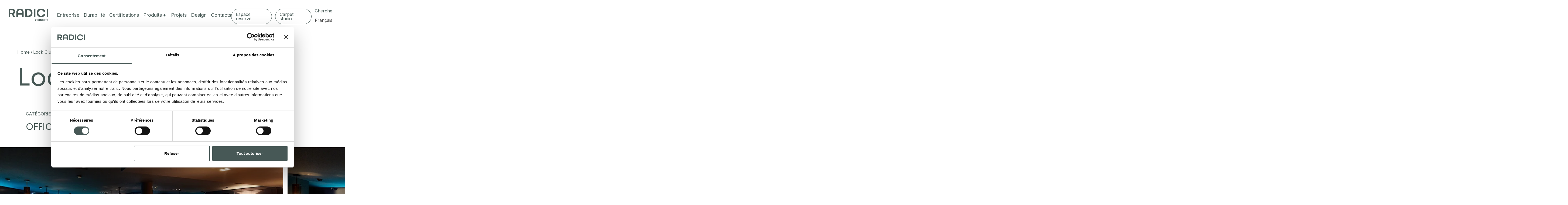

--- FILE ---
content_type: text/html; charset=UTF-8
request_url: https://www.radicicarpet.it/fr/projets/lock-club/
body_size: 24533
content:
<!doctype html>
<html lang="fr-FR">
  <head>

    <!-- Google Tag Manager -->
    <script>(function(w,d,s,l,i){w[l]=w[l]||[];w[l].push({'gtm.start':
    new Date().getTime(),event:'gtm.js'});var f=d.getElementsByTagName(s)[0],
    j=d.createElement(s),dl=l!='dataLayer'?'&l='+l:'';j.async=true;j.src=
    'https://www.googletagmanager.com/gtm.js?id='+i+dl;f.parentNode.insertBefore(j,f);
    })(window,document,'script','dataLayer','GTM-KLWZDQMS');</script>
    <!-- End Google Tag Manager -->

    <meta charset="utf-8">
    <meta name="viewport" content="width=device-width, initial-scale=1">

    <script async defer src="https://maps.googleapis.com/maps/api/js?key=AIzaSyDUt1O6LIicNeAXxrMEn0EpIS84dpNtL-A"  type="text/javascript"></script>
    <script type="text/javascript" data-cookieconsent="ignore">
	window.dataLayer = window.dataLayer || [];

	function gtag() {
		dataLayer.push(arguments);
	}

	gtag("consent", "default", {
		ad_personalization: "denied",
		ad_storage: "denied",
		ad_user_data: "denied",
		analytics_storage: "denied",
		functionality_storage: "denied",
		personalization_storage: "denied",
		security_storage: "granted",
		wait_for_update: 500,
	});
	gtag("set", "ads_data_redaction", true);
	</script>
<script type="text/javascript"
		id="Cookiebot"
		src="https://consent.cookiebot.com/uc.js"
		data-implementation="wp"
		data-cbid="02249a9d-8198-47a4-98e5-e20bd22747d9"
						data-culture="FR"
				data-blockingmode="auto"
	></script>
<meta name='robots' content='index, follow, max-image-preview:large, max-snippet:-1, max-video-preview:-1' />
	<style>img:is([sizes="auto" i], [sizes^="auto," i]) { contain-intrinsic-size: 3000px 1500px }</style>
	
	<!-- This site is optimized with the Yoast SEO plugin v26.7 - https://yoast.com/wordpress/plugins/seo/ -->
	<title>Lock Club | Radici</title>
	<link rel="canonical" href="https://www.radicicarpet.it/fr/projets/lock-club/" />
	<meta property="og:locale" content="fr_FR" />
	<meta property="og:type" content="article" />
	<meta property="og:title" content="Lock Club | Radici" />
	<meta property="og:url" content="https://www.radicicarpet.it/fr/projets/lock-club/" />
	<meta property="og:site_name" content="Radici" />
	<meta property="article:modified_time" content="2023-12-01T17:21:37+00:00" />
	<meta property="og:image" content="https://www.radicicarpet.it/app/uploads/2023/09/0-Lock-Club.webp" />
	<meta property="og:image:width" content="816" />
	<meta property="og:image:height" content="544" />
	<meta property="og:image:type" content="image/webp" />
	<meta name="twitter:card" content="summary_large_image" />
	<script type="application/ld+json" class="yoast-schema-graph">{"@context":"https://schema.org","@graph":[{"@type":"WebPage","@id":"https://www.radicicarpet.it/fr/projets/lock-club/","url":"https://www.radicicarpet.it/fr/projets/lock-club/","name":"Lock Club | Radici","isPartOf":{"@id":"https://www.radicicarpet.it/fr/#website"},"primaryImageOfPage":{"@id":"https://www.radicicarpet.it/fr/projets/lock-club/#primaryimage"},"image":{"@id":"https://www.radicicarpet.it/fr/projets/lock-club/#primaryimage"},"thumbnailUrl":"https://www.radicicarpet.it/app/uploads/2023/09/0-Lock-Club.webp","datePublished":"2023-09-29T08:13:30+00:00","dateModified":"2023-12-01T17:21:37+00:00","breadcrumb":{"@id":"https://www.radicicarpet.it/fr/projets/lock-club/#breadcrumb"},"inLanguage":"fr-FR","potentialAction":[{"@type":"ReadAction","target":["https://www.radicicarpet.it/fr/projets/lock-club/"]}]},{"@type":"ImageObject","inLanguage":"fr-FR","@id":"https://www.radicicarpet.it/fr/projets/lock-club/#primaryimage","url":"https://www.radicicarpet.it/app/uploads/2023/09/0-Lock-Club.webp","contentUrl":"https://www.radicicarpet.it/app/uploads/2023/09/0-Lock-Club.webp","width":816,"height":544},{"@type":"BreadcrumbList","@id":"https://www.radicicarpet.it/fr/projets/lock-club/#breadcrumb","itemListElement":[{"@type":"ListItem","position":1,"name":"Home","item":"https://www.radicicarpet.it/fr/"},{"@type":"ListItem","position":2,"name":"Projets","item":"https://www.radicicarpet.it/fr/projets/"},{"@type":"ListItem","position":3,"name":"Lock Club"}]},{"@type":"WebSite","@id":"https://www.radicicarpet.it/fr/#website","url":"https://www.radicicarpet.it/fr/","name":"Radici Moquette","description":"","publisher":{"@id":"https://www.radicicarpet.it/fr/#organization"},"potentialAction":[{"@type":"SearchAction","target":{"@type":"EntryPoint","urlTemplate":"https://www.radicicarpet.it/fr/?s={search_term_string}"},"query-input":{"@type":"PropertyValueSpecification","valueRequired":true,"valueName":"search_term_string"}}],"inLanguage":"fr-FR"},{"@type":"Organization","@id":"https://www.radicicarpet.it/fr/#organization","name":"Radici Moquette","url":"https://www.radicicarpet.it/fr/","logo":{"@type":"ImageObject","inLanguage":"fr-FR","@id":"https://www.radicicarpet.it/fr/#/schema/logo/image/","url":"https://www.radicicarpet.it/app/uploads/2023/10/Radici_Carpet-logo.svg","contentUrl":"https://www.radicicarpet.it/app/uploads/2023/10/Radici_Carpet-logo.svg","width":150,"height":48,"caption":"Radici Moquette"},"image":{"@id":"https://www.radicicarpet.it/fr/#/schema/logo/image/"}}]}</script>
	<!-- / Yoast SEO plugin. -->


<link rel='dns-prefetch' href='//cdn.jsdelivr.net' />
<script>
window._wpemojiSettings = {"baseUrl":"https:\/\/s.w.org\/images\/core\/emoji\/16.0.1\/72x72\/","ext":".png","svgUrl":"https:\/\/s.w.org\/images\/core\/emoji\/16.0.1\/svg\/","svgExt":".svg","source":{"concatemoji":"https:\/\/www.radicicarpet.it\/wp\/wp-includes\/js\/wp-emoji-release.min.js?ver=6.8.3"}};
/*! This file is auto-generated */
!function(s,n){var o,i,e;function c(e){try{var t={supportTests:e,timestamp:(new Date).valueOf()};sessionStorage.setItem(o,JSON.stringify(t))}catch(e){}}function p(e,t,n){e.clearRect(0,0,e.canvas.width,e.canvas.height),e.fillText(t,0,0);var t=new Uint32Array(e.getImageData(0,0,e.canvas.width,e.canvas.height).data),a=(e.clearRect(0,0,e.canvas.width,e.canvas.height),e.fillText(n,0,0),new Uint32Array(e.getImageData(0,0,e.canvas.width,e.canvas.height).data));return t.every(function(e,t){return e===a[t]})}function u(e,t){e.clearRect(0,0,e.canvas.width,e.canvas.height),e.fillText(t,0,0);for(var n=e.getImageData(16,16,1,1),a=0;a<n.data.length;a++)if(0!==n.data[a])return!1;return!0}function f(e,t,n,a){switch(t){case"flag":return n(e,"\ud83c\udff3\ufe0f\u200d\u26a7\ufe0f","\ud83c\udff3\ufe0f\u200b\u26a7\ufe0f")?!1:!n(e,"\ud83c\udde8\ud83c\uddf6","\ud83c\udde8\u200b\ud83c\uddf6")&&!n(e,"\ud83c\udff4\udb40\udc67\udb40\udc62\udb40\udc65\udb40\udc6e\udb40\udc67\udb40\udc7f","\ud83c\udff4\u200b\udb40\udc67\u200b\udb40\udc62\u200b\udb40\udc65\u200b\udb40\udc6e\u200b\udb40\udc67\u200b\udb40\udc7f");case"emoji":return!a(e,"\ud83e\udedf")}return!1}function g(e,t,n,a){var r="undefined"!=typeof WorkerGlobalScope&&self instanceof WorkerGlobalScope?new OffscreenCanvas(300,150):s.createElement("canvas"),o=r.getContext("2d",{willReadFrequently:!0}),i=(o.textBaseline="top",o.font="600 32px Arial",{});return e.forEach(function(e){i[e]=t(o,e,n,a)}),i}function t(e){var t=s.createElement("script");t.src=e,t.defer=!0,s.head.appendChild(t)}"undefined"!=typeof Promise&&(o="wpEmojiSettingsSupports",i=["flag","emoji"],n.supports={everything:!0,everythingExceptFlag:!0},e=new Promise(function(e){s.addEventListener("DOMContentLoaded",e,{once:!0})}),new Promise(function(t){var n=function(){try{var e=JSON.parse(sessionStorage.getItem(o));if("object"==typeof e&&"number"==typeof e.timestamp&&(new Date).valueOf()<e.timestamp+604800&&"object"==typeof e.supportTests)return e.supportTests}catch(e){}return null}();if(!n){if("undefined"!=typeof Worker&&"undefined"!=typeof OffscreenCanvas&&"undefined"!=typeof URL&&URL.createObjectURL&&"undefined"!=typeof Blob)try{var e="postMessage("+g.toString()+"("+[JSON.stringify(i),f.toString(),p.toString(),u.toString()].join(",")+"));",a=new Blob([e],{type:"text/javascript"}),r=new Worker(URL.createObjectURL(a),{name:"wpTestEmojiSupports"});return void(r.onmessage=function(e){c(n=e.data),r.terminate(),t(n)})}catch(e){}c(n=g(i,f,p,u))}t(n)}).then(function(e){for(var t in e)n.supports[t]=e[t],n.supports.everything=n.supports.everything&&n.supports[t],"flag"!==t&&(n.supports.everythingExceptFlag=n.supports.everythingExceptFlag&&n.supports[t]);n.supports.everythingExceptFlag=n.supports.everythingExceptFlag&&!n.supports.flag,n.DOMReady=!1,n.readyCallback=function(){n.DOMReady=!0}}).then(function(){return e}).then(function(){var e;n.supports.everything||(n.readyCallback(),(e=n.source||{}).concatemoji?t(e.concatemoji):e.wpemoji&&e.twemoji&&(t(e.twemoji),t(e.wpemoji)))}))}((window,document),window._wpemojiSettings);
</script>
<style id='wp-emoji-styles-inline-css'>

	img.wp-smiley, img.emoji {
		display: inline !important;
		border: none !important;
		box-shadow: none !important;
		height: 1em !important;
		width: 1em !important;
		margin: 0 0.07em !important;
		vertical-align: -0.1em !important;
		background: none !important;
		padding: 0 !important;
	}
</style>
<link rel='stylesheet' id='wp-block-library-css' href='https://www.radicicarpet.it/wp/wp-includes/css/dist/block-library/style.min.css?ver=6.8.3' media='all' />
<style id='global-styles-inline-css'>
:root{--wp--preset--aspect-ratio--square: 1;--wp--preset--aspect-ratio--4-3: 4/3;--wp--preset--aspect-ratio--3-4: 3/4;--wp--preset--aspect-ratio--3-2: 3/2;--wp--preset--aspect-ratio--2-3: 2/3;--wp--preset--aspect-ratio--16-9: 16/9;--wp--preset--aspect-ratio--9-16: 9/16;--wp--preset--color--black: #000000;--wp--preset--color--cyan-bluish-gray: #abb8c3;--wp--preset--color--white: #fff;--wp--preset--color--pale-pink: #f78da7;--wp--preset--color--vivid-red: #cf2e2e;--wp--preset--color--luminous-vivid-orange: #ff6900;--wp--preset--color--luminous-vivid-amber: #fcb900;--wp--preset--color--light-green-cyan: #7bdcb5;--wp--preset--color--vivid-green-cyan: #00d084;--wp--preset--color--pale-cyan-blue: #8ed1fc;--wp--preset--color--vivid-cyan-blue: #0693e3;--wp--preset--color--vivid-purple: #9b51e0;--wp--preset--color--inherit: inherit;--wp--preset--color--current: currentcolor;--wp--preset--color--transparent: transparent;--wp--preset--color--black-default: #252525;--wp--preset--color--slate-50: #f8fafc;--wp--preset--color--slate-100: #f1f5f9;--wp--preset--color--slate-200: #e2e8f0;--wp--preset--color--slate-300: #cbd5e1;--wp--preset--color--slate-400: #94a3b8;--wp--preset--color--slate-500: #64748b;--wp--preset--color--slate-600: #475569;--wp--preset--color--slate-700: #334155;--wp--preset--color--slate-800: #1e293b;--wp--preset--color--slate-900: #0f172a;--wp--preset--color--slate-950: #020617;--wp--preset--color--gray-50: #f9fafb;--wp--preset--color--gray-100: #f3f4f6;--wp--preset--color--gray-200: #e5e7eb;--wp--preset--color--gray-300: #d1d5db;--wp--preset--color--gray-400: #9ca3af;--wp--preset--color--gray-500: #6b7280;--wp--preset--color--gray-600: #4b5563;--wp--preset--color--gray-700: #374151;--wp--preset--color--gray-800: #1f2937;--wp--preset--color--gray-900: #111827;--wp--preset--color--gray-950: #030712;--wp--preset--color--zinc-50: #fafafa;--wp--preset--color--zinc-100: #f4f4f5;--wp--preset--color--zinc-200: #e4e4e7;--wp--preset--color--zinc-300: #d4d4d8;--wp--preset--color--zinc-400: #a1a1aa;--wp--preset--color--zinc-500: #71717a;--wp--preset--color--zinc-600: #52525b;--wp--preset--color--zinc-700: #3f3f46;--wp--preset--color--zinc-800: #27272a;--wp--preset--color--zinc-900: #18181b;--wp--preset--color--zinc-950: #09090b;--wp--preset--color--neutral-50: #fafafa;--wp--preset--color--neutral-100: #f5f5f5;--wp--preset--color--neutral-200: #e5e5e5;--wp--preset--color--neutral-300: #d4d4d4;--wp--preset--color--neutral-400: #a3a3a3;--wp--preset--color--neutral-500: #737373;--wp--preset--color--neutral-600: #525252;--wp--preset--color--neutral-700: #404040;--wp--preset--color--neutral-800: #262626;--wp--preset--color--neutral-900: #171717;--wp--preset--color--neutral-950: #0a0a0a;--wp--preset--color--stone-50: #fafaf9;--wp--preset--color--stone-100: #f5f5f4;--wp--preset--color--stone-200: #e7e5e4;--wp--preset--color--stone-300: #d6d3d1;--wp--preset--color--stone-400: #a8a29e;--wp--preset--color--stone-500: #78716c;--wp--preset--color--stone-600: #57534e;--wp--preset--color--stone-700: #44403c;--wp--preset--color--stone-800: #292524;--wp--preset--color--stone-900: #1c1917;--wp--preset--color--stone-950: #0c0a09;--wp--preset--color--red-50: #fef2f2;--wp--preset--color--red-100: #fee2e2;--wp--preset--color--red-200: #fecaca;--wp--preset--color--red-300: #fca5a5;--wp--preset--color--red-400: #f87171;--wp--preset--color--red-500: #ef4444;--wp--preset--color--red-600: #dc2626;--wp--preset--color--red-700: #b91c1c;--wp--preset--color--red-800: #991b1b;--wp--preset--color--red-900: #7f1d1d;--wp--preset--color--red-950: #450a0a;--wp--preset--color--red-default: #cc1f1f;--wp--preset--color--orange-50: #fff7ed;--wp--preset--color--orange-100: #ffedd5;--wp--preset--color--orange-200: #fed7aa;--wp--preset--color--orange-300: #fdba74;--wp--preset--color--orange-400: #fb923c;--wp--preset--color--orange-500: #f97316;--wp--preset--color--orange-600: #ea580c;--wp--preset--color--orange-700: #c2410c;--wp--preset--color--orange-800: #9a3412;--wp--preset--color--orange-900: #7c2d12;--wp--preset--color--orange-950: #431407;--wp--preset--color--amber-50: #fffbeb;--wp--preset--color--amber-100: #fef3c7;--wp--preset--color--amber-200: #fde68a;--wp--preset--color--amber-300: #fcd34d;--wp--preset--color--amber-400: #fbbf24;--wp--preset--color--amber-500: #f59e0b;--wp--preset--color--amber-600: #d97706;--wp--preset--color--amber-700: #b45309;--wp--preset--color--amber-800: #92400e;--wp--preset--color--amber-900: #78350f;--wp--preset--color--amber-950: #451a03;--wp--preset--color--yellow-50: #fefce8;--wp--preset--color--yellow-100: #fef9c3;--wp--preset--color--yellow-200: #fef08a;--wp--preset--color--yellow-300: #fde047;--wp--preset--color--yellow-400: #facc15;--wp--preset--color--yellow-500: #eab308;--wp--preset--color--yellow-600: #ca8a04;--wp--preset--color--yellow-700: #a16207;--wp--preset--color--yellow-800: #854d0e;--wp--preset--color--yellow-900: #713f12;--wp--preset--color--yellow-950: #422006;--wp--preset--color--lime-50: #f7fee7;--wp--preset--color--lime-100: #ecfccb;--wp--preset--color--lime-200: #d9f99d;--wp--preset--color--lime-300: #bef264;--wp--preset--color--lime-400: #a3e635;--wp--preset--color--lime-500: #84cc16;--wp--preset--color--lime-600: #65a30d;--wp--preset--color--lime-700: #4d7c0f;--wp--preset--color--lime-800: #3f6212;--wp--preset--color--lime-900: #365314;--wp--preset--color--lime-950: #1a2e05;--wp--preset--color--green-50: #f0fdf4;--wp--preset--color--green-100: #dcfce7;--wp--preset--color--green-200: #bbf7d0;--wp--preset--color--green-300: #86efac;--wp--preset--color--green-400: #4ade80;--wp--preset--color--green-500: #22c55e;--wp--preset--color--green-600: #16a34a;--wp--preset--color--green-700: #15803d;--wp--preset--color--green-800: #166534;--wp--preset--color--green-900: #14532d;--wp--preset--color--green-950: #052e16;--wp--preset--color--emerald-50: #ecfdf5;--wp--preset--color--emerald-100: #d1fae5;--wp--preset--color--emerald-200: #a7f3d0;--wp--preset--color--emerald-300: #6ee7b7;--wp--preset--color--emerald-400: #34d399;--wp--preset--color--emerald-500: #10b981;--wp--preset--color--emerald-600: #059669;--wp--preset--color--emerald-700: #047857;--wp--preset--color--emerald-800: #065f46;--wp--preset--color--emerald-900: #064e3b;--wp--preset--color--emerald-950: #022c22;--wp--preset--color--teal-50: #f0fdfa;--wp--preset--color--teal-100: #ccfbf1;--wp--preset--color--teal-200: #99f6e4;--wp--preset--color--teal-300: #5eead4;--wp--preset--color--teal-400: #2dd4bf;--wp--preset--color--teal-500: #14b8a6;--wp--preset--color--teal-600: #0d9488;--wp--preset--color--teal-700: #0f766e;--wp--preset--color--teal-800: #115e59;--wp--preset--color--teal-900: #134e4a;--wp--preset--color--teal-950: #042f2e;--wp--preset--color--cyan-50: #ecfeff;--wp--preset--color--cyan-100: #cffafe;--wp--preset--color--cyan-200: #a5f3fc;--wp--preset--color--cyan-300: #67e8f9;--wp--preset--color--cyan-400: #22d3ee;--wp--preset--color--cyan-500: #06b6d4;--wp--preset--color--cyan-600: #0891b2;--wp--preset--color--cyan-700: #0e7490;--wp--preset--color--cyan-800: #155e75;--wp--preset--color--cyan-900: #164e63;--wp--preset--color--cyan-950: #083344;--wp--preset--color--sky-50: #f0f9ff;--wp--preset--color--sky-100: #e0f2fe;--wp--preset--color--sky-200: #bae6fd;--wp--preset--color--sky-300: #7dd3fc;--wp--preset--color--sky-400: #38bdf8;--wp--preset--color--sky-500: #0ea5e9;--wp--preset--color--sky-600: #0284c7;--wp--preset--color--sky-700: #0369a1;--wp--preset--color--sky-800: #075985;--wp--preset--color--sky-900: #0c4a6e;--wp--preset--color--sky-950: #082f49;--wp--preset--color--blue-50: #eff6ff;--wp--preset--color--blue-100: #dbeafe;--wp--preset--color--blue-200: #bfdbfe;--wp--preset--color--blue-300: #93c5fd;--wp--preset--color--blue-400: #60a5fa;--wp--preset--color--blue-500: #3b82f6;--wp--preset--color--blue-600: #2563eb;--wp--preset--color--blue-700: #1d4ed8;--wp--preset--color--blue-800: #1e40af;--wp--preset--color--blue-900: #1e3a8a;--wp--preset--color--blue-950: #172554;--wp--preset--color--indigo-50: #eef2ff;--wp--preset--color--indigo-100: #e0e7ff;--wp--preset--color--indigo-200: #c7d2fe;--wp--preset--color--indigo-300: #a5b4fc;--wp--preset--color--indigo-400: #818cf8;--wp--preset--color--indigo-500: #6366f1;--wp--preset--color--indigo-600: #4f46e5;--wp--preset--color--indigo-700: #4338ca;--wp--preset--color--indigo-800: #3730a3;--wp--preset--color--indigo-900: #312e81;--wp--preset--color--indigo-950: #1e1b4b;--wp--preset--color--violet-50: #f5f3ff;--wp--preset--color--violet-100: #ede9fe;--wp--preset--color--violet-200: #ddd6fe;--wp--preset--color--violet-300: #c4b5fd;--wp--preset--color--violet-400: #a78bfa;--wp--preset--color--violet-500: #8b5cf6;--wp--preset--color--violet-600: #7c3aed;--wp--preset--color--violet-700: #6d28d9;--wp--preset--color--violet-800: #5b21b6;--wp--preset--color--violet-900: #4c1d95;--wp--preset--color--violet-950: #2e1065;--wp--preset--color--purple-50: #faf5ff;--wp--preset--color--purple-100: #f3e8ff;--wp--preset--color--purple-200: #e9d5ff;--wp--preset--color--purple-300: #d8b4fe;--wp--preset--color--purple-400: #c084fc;--wp--preset--color--purple-500: #a855f7;--wp--preset--color--purple-600: #9333ea;--wp--preset--color--purple-700: #7e22ce;--wp--preset--color--purple-800: #6b21a8;--wp--preset--color--purple-900: #581c87;--wp--preset--color--purple-950: #3b0764;--wp--preset--color--fuchsia-50: #fdf4ff;--wp--preset--color--fuchsia-100: #fae8ff;--wp--preset--color--fuchsia-200: #f5d0fe;--wp--preset--color--fuchsia-300: #f0abfc;--wp--preset--color--fuchsia-400: #e879f9;--wp--preset--color--fuchsia-500: #d946ef;--wp--preset--color--fuchsia-600: #c026d3;--wp--preset--color--fuchsia-700: #a21caf;--wp--preset--color--fuchsia-800: #86198f;--wp--preset--color--fuchsia-900: #701a75;--wp--preset--color--fuchsia-950: #4a044e;--wp--preset--color--pink-50: #fdf2f8;--wp--preset--color--pink-100: #fce7f3;--wp--preset--color--pink-200: #fbcfe8;--wp--preset--color--pink-300: #f9a8d4;--wp--preset--color--pink-400: #f472b6;--wp--preset--color--pink-500: #ec4899;--wp--preset--color--pink-600: #db2777;--wp--preset--color--pink-700: #be185d;--wp--preset--color--pink-800: #9d174d;--wp--preset--color--pink-900: #831843;--wp--preset--color--pink-950: #500724;--wp--preset--color--rose-50: #fff1f2;--wp--preset--color--rose-100: #ffe4e6;--wp--preset--color--rose-200: #fecdd3;--wp--preset--color--rose-300: #fda4af;--wp--preset--color--rose-400: #fb7185;--wp--preset--color--rose-500: #f43f5e;--wp--preset--color--rose-600: #e11d48;--wp--preset--color--rose-700: #be123c;--wp--preset--color--rose-800: #9f1239;--wp--preset--color--rose-900: #881337;--wp--preset--color--rose-950: #4c0519;--wp--preset--color--primary-100: #4959561a;--wp--preset--color--primary-200: #49595633;--wp--preset--color--primary-default: #485956;--wp--preset--color--secondary-default: #9cd3ab;--wp--preset--color--tertiary-default: #fbffebfb;--wp--preset--gradient--vivid-cyan-blue-to-vivid-purple: linear-gradient(135deg,rgba(6,147,227,1) 0%,rgb(155,81,224) 100%);--wp--preset--gradient--light-green-cyan-to-vivid-green-cyan: linear-gradient(135deg,rgb(122,220,180) 0%,rgb(0,208,130) 100%);--wp--preset--gradient--luminous-vivid-amber-to-luminous-vivid-orange: linear-gradient(135deg,rgba(252,185,0,1) 0%,rgba(255,105,0,1) 100%);--wp--preset--gradient--luminous-vivid-orange-to-vivid-red: linear-gradient(135deg,rgba(255,105,0,1) 0%,rgb(207,46,46) 100%);--wp--preset--gradient--very-light-gray-to-cyan-bluish-gray: linear-gradient(135deg,rgb(238,238,238) 0%,rgb(169,184,195) 100%);--wp--preset--gradient--cool-to-warm-spectrum: linear-gradient(135deg,rgb(74,234,220) 0%,rgb(151,120,209) 20%,rgb(207,42,186) 40%,rgb(238,44,130) 60%,rgb(251,105,98) 80%,rgb(254,248,76) 100%);--wp--preset--gradient--blush-light-purple: linear-gradient(135deg,rgb(255,206,236) 0%,rgb(152,150,240) 100%);--wp--preset--gradient--blush-bordeaux: linear-gradient(135deg,rgb(254,205,165) 0%,rgb(254,45,45) 50%,rgb(107,0,62) 100%);--wp--preset--gradient--luminous-dusk: linear-gradient(135deg,rgb(255,203,112) 0%,rgb(199,81,192) 50%,rgb(65,88,208) 100%);--wp--preset--gradient--pale-ocean: linear-gradient(135deg,rgb(255,245,203) 0%,rgb(182,227,212) 50%,rgb(51,167,181) 100%);--wp--preset--gradient--electric-grass: linear-gradient(135deg,rgb(202,248,128) 0%,rgb(113,206,126) 100%);--wp--preset--gradient--midnight: linear-gradient(135deg,rgb(2,3,129) 0%,rgb(40,116,252) 100%);--wp--preset--font-size--small: 13px;--wp--preset--font-size--medium: 20px;--wp--preset--font-size--large: 36px;--wp--preset--font-size--x-large: 42px;--wp--preset--font-size--xs: 0.75rem;--wp--preset--font-size--sm: 0.875rem;--wp--preset--font-size--base: 1rem;--wp--preset--font-size--lg: 1.125rem;--wp--preset--font-size--xl: 1.25rem;--wp--preset--font-size--2-xl: 1.5rem;--wp--preset--font-size--3-xl: 1.875rem;--wp--preset--font-size--4-xl: 2.25rem;--wp--preset--font-size--5-xl: 3rem;--wp--preset--font-size--6-xl: 3.75rem;--wp--preset--font-size--7-xl: 4.5rem;--wp--preset--font-size--8-xl: 6rem;--wp--preset--font-size--9-xl: 8rem;--wp--preset--font-family--sans: Inter,sans-serif;--wp--preset--font-family--sora: Sora,sans-serif;--wp--preset--spacing--20: 0.44rem;--wp--preset--spacing--30: 0.67rem;--wp--preset--spacing--40: 1rem;--wp--preset--spacing--50: 1.5rem;--wp--preset--spacing--60: 2.25rem;--wp--preset--spacing--70: 3.38rem;--wp--preset--spacing--80: 5.06rem;--wp--preset--shadow--natural: 6px 6px 9px rgba(0, 0, 0, 0.2);--wp--preset--shadow--deep: 12px 12px 50px rgba(0, 0, 0, 0.4);--wp--preset--shadow--sharp: 6px 6px 0px rgba(0, 0, 0, 0.2);--wp--preset--shadow--outlined: 6px 6px 0px -3px rgba(255, 255, 255, 1), 6px 6px rgba(0, 0, 0, 1);--wp--preset--shadow--crisp: 6px 6px 0px rgba(0, 0, 0, 1);}:where(body) { margin: 0; }.wp-site-blocks > .alignleft { float: left; margin-right: 2em; }.wp-site-blocks > .alignright { float: right; margin-left: 2em; }.wp-site-blocks > .aligncenter { justify-content: center; margin-left: auto; margin-right: auto; }:where(.is-layout-flex){gap: 0.5em;}:where(.is-layout-grid){gap: 0.5em;}.is-layout-flow > .alignleft{float: left;margin-inline-start: 0;margin-inline-end: 2em;}.is-layout-flow > .alignright{float: right;margin-inline-start: 2em;margin-inline-end: 0;}.is-layout-flow > .aligncenter{margin-left: auto !important;margin-right: auto !important;}.is-layout-constrained > .alignleft{float: left;margin-inline-start: 0;margin-inline-end: 2em;}.is-layout-constrained > .alignright{float: right;margin-inline-start: 2em;margin-inline-end: 0;}.is-layout-constrained > .aligncenter{margin-left: auto !important;margin-right: auto !important;}.is-layout-constrained > :where(:not(.alignleft):not(.alignright):not(.alignfull)){margin-left: auto !important;margin-right: auto !important;}body .is-layout-flex{display: flex;}.is-layout-flex{flex-wrap: wrap;align-items: center;}.is-layout-flex > :is(*, div){margin: 0;}body .is-layout-grid{display: grid;}.is-layout-grid > :is(*, div){margin: 0;}body{padding-top: 0px;padding-right: 0px;padding-bottom: 0px;padding-left: 0px;}a:where(:not(.wp-element-button)){text-decoration: underline;}:root :where(.wp-element-button, .wp-block-button__link){background-color: #32373c;border-width: 0;color: #fff;font-family: inherit;font-size: inherit;line-height: inherit;padding: calc(0.667em + 2px) calc(1.333em + 2px);text-decoration: none;}.has-black-color{color: var(--wp--preset--color--black) !important;}.has-cyan-bluish-gray-color{color: var(--wp--preset--color--cyan-bluish-gray) !important;}.has-white-color{color: var(--wp--preset--color--white) !important;}.has-pale-pink-color{color: var(--wp--preset--color--pale-pink) !important;}.has-vivid-red-color{color: var(--wp--preset--color--vivid-red) !important;}.has-luminous-vivid-orange-color{color: var(--wp--preset--color--luminous-vivid-orange) !important;}.has-luminous-vivid-amber-color{color: var(--wp--preset--color--luminous-vivid-amber) !important;}.has-light-green-cyan-color{color: var(--wp--preset--color--light-green-cyan) !important;}.has-vivid-green-cyan-color{color: var(--wp--preset--color--vivid-green-cyan) !important;}.has-pale-cyan-blue-color{color: var(--wp--preset--color--pale-cyan-blue) !important;}.has-vivid-cyan-blue-color{color: var(--wp--preset--color--vivid-cyan-blue) !important;}.has-vivid-purple-color{color: var(--wp--preset--color--vivid-purple) !important;}.has-inherit-color{color: var(--wp--preset--color--inherit) !important;}.has-current-color{color: var(--wp--preset--color--current) !important;}.has-transparent-color{color: var(--wp--preset--color--transparent) !important;}.has-black-default-color{color: var(--wp--preset--color--black-default) !important;}.has-slate-50-color{color: var(--wp--preset--color--slate-50) !important;}.has-slate-100-color{color: var(--wp--preset--color--slate-100) !important;}.has-slate-200-color{color: var(--wp--preset--color--slate-200) !important;}.has-slate-300-color{color: var(--wp--preset--color--slate-300) !important;}.has-slate-400-color{color: var(--wp--preset--color--slate-400) !important;}.has-slate-500-color{color: var(--wp--preset--color--slate-500) !important;}.has-slate-600-color{color: var(--wp--preset--color--slate-600) !important;}.has-slate-700-color{color: var(--wp--preset--color--slate-700) !important;}.has-slate-800-color{color: var(--wp--preset--color--slate-800) !important;}.has-slate-900-color{color: var(--wp--preset--color--slate-900) !important;}.has-slate-950-color{color: var(--wp--preset--color--slate-950) !important;}.has-gray-50-color{color: var(--wp--preset--color--gray-50) !important;}.has-gray-100-color{color: var(--wp--preset--color--gray-100) !important;}.has-gray-200-color{color: var(--wp--preset--color--gray-200) !important;}.has-gray-300-color{color: var(--wp--preset--color--gray-300) !important;}.has-gray-400-color{color: var(--wp--preset--color--gray-400) !important;}.has-gray-500-color{color: var(--wp--preset--color--gray-500) !important;}.has-gray-600-color{color: var(--wp--preset--color--gray-600) !important;}.has-gray-700-color{color: var(--wp--preset--color--gray-700) !important;}.has-gray-800-color{color: var(--wp--preset--color--gray-800) !important;}.has-gray-900-color{color: var(--wp--preset--color--gray-900) !important;}.has-gray-950-color{color: var(--wp--preset--color--gray-950) !important;}.has-zinc-50-color{color: var(--wp--preset--color--zinc-50) !important;}.has-zinc-100-color{color: var(--wp--preset--color--zinc-100) !important;}.has-zinc-200-color{color: var(--wp--preset--color--zinc-200) !important;}.has-zinc-300-color{color: var(--wp--preset--color--zinc-300) !important;}.has-zinc-400-color{color: var(--wp--preset--color--zinc-400) !important;}.has-zinc-500-color{color: var(--wp--preset--color--zinc-500) !important;}.has-zinc-600-color{color: var(--wp--preset--color--zinc-600) !important;}.has-zinc-700-color{color: var(--wp--preset--color--zinc-700) !important;}.has-zinc-800-color{color: var(--wp--preset--color--zinc-800) !important;}.has-zinc-900-color{color: var(--wp--preset--color--zinc-900) !important;}.has-zinc-950-color{color: var(--wp--preset--color--zinc-950) !important;}.has-neutral-50-color{color: var(--wp--preset--color--neutral-50) !important;}.has-neutral-100-color{color: var(--wp--preset--color--neutral-100) !important;}.has-neutral-200-color{color: var(--wp--preset--color--neutral-200) !important;}.has-neutral-300-color{color: var(--wp--preset--color--neutral-300) !important;}.has-neutral-400-color{color: var(--wp--preset--color--neutral-400) !important;}.has-neutral-500-color{color: var(--wp--preset--color--neutral-500) !important;}.has-neutral-600-color{color: var(--wp--preset--color--neutral-600) !important;}.has-neutral-700-color{color: var(--wp--preset--color--neutral-700) !important;}.has-neutral-800-color{color: var(--wp--preset--color--neutral-800) !important;}.has-neutral-900-color{color: var(--wp--preset--color--neutral-900) !important;}.has-neutral-950-color{color: var(--wp--preset--color--neutral-950) !important;}.has-stone-50-color{color: var(--wp--preset--color--stone-50) !important;}.has-stone-100-color{color: var(--wp--preset--color--stone-100) !important;}.has-stone-200-color{color: var(--wp--preset--color--stone-200) !important;}.has-stone-300-color{color: var(--wp--preset--color--stone-300) !important;}.has-stone-400-color{color: var(--wp--preset--color--stone-400) !important;}.has-stone-500-color{color: var(--wp--preset--color--stone-500) !important;}.has-stone-600-color{color: var(--wp--preset--color--stone-600) !important;}.has-stone-700-color{color: var(--wp--preset--color--stone-700) !important;}.has-stone-800-color{color: var(--wp--preset--color--stone-800) !important;}.has-stone-900-color{color: var(--wp--preset--color--stone-900) !important;}.has-stone-950-color{color: var(--wp--preset--color--stone-950) !important;}.has-red-50-color{color: var(--wp--preset--color--red-50) !important;}.has-red-100-color{color: var(--wp--preset--color--red-100) !important;}.has-red-200-color{color: var(--wp--preset--color--red-200) !important;}.has-red-300-color{color: var(--wp--preset--color--red-300) !important;}.has-red-400-color{color: var(--wp--preset--color--red-400) !important;}.has-red-500-color{color: var(--wp--preset--color--red-500) !important;}.has-red-600-color{color: var(--wp--preset--color--red-600) !important;}.has-red-700-color{color: var(--wp--preset--color--red-700) !important;}.has-red-800-color{color: var(--wp--preset--color--red-800) !important;}.has-red-900-color{color: var(--wp--preset--color--red-900) !important;}.has-red-950-color{color: var(--wp--preset--color--red-950) !important;}.has-red-default-color{color: var(--wp--preset--color--red-default) !important;}.has-orange-50-color{color: var(--wp--preset--color--orange-50) !important;}.has-orange-100-color{color: var(--wp--preset--color--orange-100) !important;}.has-orange-200-color{color: var(--wp--preset--color--orange-200) !important;}.has-orange-300-color{color: var(--wp--preset--color--orange-300) !important;}.has-orange-400-color{color: var(--wp--preset--color--orange-400) !important;}.has-orange-500-color{color: var(--wp--preset--color--orange-500) !important;}.has-orange-600-color{color: var(--wp--preset--color--orange-600) !important;}.has-orange-700-color{color: var(--wp--preset--color--orange-700) !important;}.has-orange-800-color{color: var(--wp--preset--color--orange-800) !important;}.has-orange-900-color{color: var(--wp--preset--color--orange-900) !important;}.has-orange-950-color{color: var(--wp--preset--color--orange-950) !important;}.has-amber-50-color{color: var(--wp--preset--color--amber-50) !important;}.has-amber-100-color{color: var(--wp--preset--color--amber-100) !important;}.has-amber-200-color{color: var(--wp--preset--color--amber-200) !important;}.has-amber-300-color{color: var(--wp--preset--color--amber-300) !important;}.has-amber-400-color{color: var(--wp--preset--color--amber-400) !important;}.has-amber-500-color{color: var(--wp--preset--color--amber-500) !important;}.has-amber-600-color{color: var(--wp--preset--color--amber-600) !important;}.has-amber-700-color{color: var(--wp--preset--color--amber-700) !important;}.has-amber-800-color{color: var(--wp--preset--color--amber-800) !important;}.has-amber-900-color{color: var(--wp--preset--color--amber-900) !important;}.has-amber-950-color{color: var(--wp--preset--color--amber-950) !important;}.has-yellow-50-color{color: var(--wp--preset--color--yellow-50) !important;}.has-yellow-100-color{color: var(--wp--preset--color--yellow-100) !important;}.has-yellow-200-color{color: var(--wp--preset--color--yellow-200) !important;}.has-yellow-300-color{color: var(--wp--preset--color--yellow-300) !important;}.has-yellow-400-color{color: var(--wp--preset--color--yellow-400) !important;}.has-yellow-500-color{color: var(--wp--preset--color--yellow-500) !important;}.has-yellow-600-color{color: var(--wp--preset--color--yellow-600) !important;}.has-yellow-700-color{color: var(--wp--preset--color--yellow-700) !important;}.has-yellow-800-color{color: var(--wp--preset--color--yellow-800) !important;}.has-yellow-900-color{color: var(--wp--preset--color--yellow-900) !important;}.has-yellow-950-color{color: var(--wp--preset--color--yellow-950) !important;}.has-lime-50-color{color: var(--wp--preset--color--lime-50) !important;}.has-lime-100-color{color: var(--wp--preset--color--lime-100) !important;}.has-lime-200-color{color: var(--wp--preset--color--lime-200) !important;}.has-lime-300-color{color: var(--wp--preset--color--lime-300) !important;}.has-lime-400-color{color: var(--wp--preset--color--lime-400) !important;}.has-lime-500-color{color: var(--wp--preset--color--lime-500) !important;}.has-lime-600-color{color: var(--wp--preset--color--lime-600) !important;}.has-lime-700-color{color: var(--wp--preset--color--lime-700) !important;}.has-lime-800-color{color: var(--wp--preset--color--lime-800) !important;}.has-lime-900-color{color: var(--wp--preset--color--lime-900) !important;}.has-lime-950-color{color: var(--wp--preset--color--lime-950) !important;}.has-green-50-color{color: var(--wp--preset--color--green-50) !important;}.has-green-100-color{color: var(--wp--preset--color--green-100) !important;}.has-green-200-color{color: var(--wp--preset--color--green-200) !important;}.has-green-300-color{color: var(--wp--preset--color--green-300) !important;}.has-green-400-color{color: var(--wp--preset--color--green-400) !important;}.has-green-500-color{color: var(--wp--preset--color--green-500) !important;}.has-green-600-color{color: var(--wp--preset--color--green-600) !important;}.has-green-700-color{color: var(--wp--preset--color--green-700) !important;}.has-green-800-color{color: var(--wp--preset--color--green-800) !important;}.has-green-900-color{color: var(--wp--preset--color--green-900) !important;}.has-green-950-color{color: var(--wp--preset--color--green-950) !important;}.has-emerald-50-color{color: var(--wp--preset--color--emerald-50) !important;}.has-emerald-100-color{color: var(--wp--preset--color--emerald-100) !important;}.has-emerald-200-color{color: var(--wp--preset--color--emerald-200) !important;}.has-emerald-300-color{color: var(--wp--preset--color--emerald-300) !important;}.has-emerald-400-color{color: var(--wp--preset--color--emerald-400) !important;}.has-emerald-500-color{color: var(--wp--preset--color--emerald-500) !important;}.has-emerald-600-color{color: var(--wp--preset--color--emerald-600) !important;}.has-emerald-700-color{color: var(--wp--preset--color--emerald-700) !important;}.has-emerald-800-color{color: var(--wp--preset--color--emerald-800) !important;}.has-emerald-900-color{color: var(--wp--preset--color--emerald-900) !important;}.has-emerald-950-color{color: var(--wp--preset--color--emerald-950) !important;}.has-teal-50-color{color: var(--wp--preset--color--teal-50) !important;}.has-teal-100-color{color: var(--wp--preset--color--teal-100) !important;}.has-teal-200-color{color: var(--wp--preset--color--teal-200) !important;}.has-teal-300-color{color: var(--wp--preset--color--teal-300) !important;}.has-teal-400-color{color: var(--wp--preset--color--teal-400) !important;}.has-teal-500-color{color: var(--wp--preset--color--teal-500) !important;}.has-teal-600-color{color: var(--wp--preset--color--teal-600) !important;}.has-teal-700-color{color: var(--wp--preset--color--teal-700) !important;}.has-teal-800-color{color: var(--wp--preset--color--teal-800) !important;}.has-teal-900-color{color: var(--wp--preset--color--teal-900) !important;}.has-teal-950-color{color: var(--wp--preset--color--teal-950) !important;}.has-cyan-50-color{color: var(--wp--preset--color--cyan-50) !important;}.has-cyan-100-color{color: var(--wp--preset--color--cyan-100) !important;}.has-cyan-200-color{color: var(--wp--preset--color--cyan-200) !important;}.has-cyan-300-color{color: var(--wp--preset--color--cyan-300) !important;}.has-cyan-400-color{color: var(--wp--preset--color--cyan-400) !important;}.has-cyan-500-color{color: var(--wp--preset--color--cyan-500) !important;}.has-cyan-600-color{color: var(--wp--preset--color--cyan-600) !important;}.has-cyan-700-color{color: var(--wp--preset--color--cyan-700) !important;}.has-cyan-800-color{color: var(--wp--preset--color--cyan-800) !important;}.has-cyan-900-color{color: var(--wp--preset--color--cyan-900) !important;}.has-cyan-950-color{color: var(--wp--preset--color--cyan-950) !important;}.has-sky-50-color{color: var(--wp--preset--color--sky-50) !important;}.has-sky-100-color{color: var(--wp--preset--color--sky-100) !important;}.has-sky-200-color{color: var(--wp--preset--color--sky-200) !important;}.has-sky-300-color{color: var(--wp--preset--color--sky-300) !important;}.has-sky-400-color{color: var(--wp--preset--color--sky-400) !important;}.has-sky-500-color{color: var(--wp--preset--color--sky-500) !important;}.has-sky-600-color{color: var(--wp--preset--color--sky-600) !important;}.has-sky-700-color{color: var(--wp--preset--color--sky-700) !important;}.has-sky-800-color{color: var(--wp--preset--color--sky-800) !important;}.has-sky-900-color{color: var(--wp--preset--color--sky-900) !important;}.has-sky-950-color{color: var(--wp--preset--color--sky-950) !important;}.has-blue-50-color{color: var(--wp--preset--color--blue-50) !important;}.has-blue-100-color{color: var(--wp--preset--color--blue-100) !important;}.has-blue-200-color{color: var(--wp--preset--color--blue-200) !important;}.has-blue-300-color{color: var(--wp--preset--color--blue-300) !important;}.has-blue-400-color{color: var(--wp--preset--color--blue-400) !important;}.has-blue-500-color{color: var(--wp--preset--color--blue-500) !important;}.has-blue-600-color{color: var(--wp--preset--color--blue-600) !important;}.has-blue-700-color{color: var(--wp--preset--color--blue-700) !important;}.has-blue-800-color{color: var(--wp--preset--color--blue-800) !important;}.has-blue-900-color{color: var(--wp--preset--color--blue-900) !important;}.has-blue-950-color{color: var(--wp--preset--color--blue-950) !important;}.has-indigo-50-color{color: var(--wp--preset--color--indigo-50) !important;}.has-indigo-100-color{color: var(--wp--preset--color--indigo-100) !important;}.has-indigo-200-color{color: var(--wp--preset--color--indigo-200) !important;}.has-indigo-300-color{color: var(--wp--preset--color--indigo-300) !important;}.has-indigo-400-color{color: var(--wp--preset--color--indigo-400) !important;}.has-indigo-500-color{color: var(--wp--preset--color--indigo-500) !important;}.has-indigo-600-color{color: var(--wp--preset--color--indigo-600) !important;}.has-indigo-700-color{color: var(--wp--preset--color--indigo-700) !important;}.has-indigo-800-color{color: var(--wp--preset--color--indigo-800) !important;}.has-indigo-900-color{color: var(--wp--preset--color--indigo-900) !important;}.has-indigo-950-color{color: var(--wp--preset--color--indigo-950) !important;}.has-violet-50-color{color: var(--wp--preset--color--violet-50) !important;}.has-violet-100-color{color: var(--wp--preset--color--violet-100) !important;}.has-violet-200-color{color: var(--wp--preset--color--violet-200) !important;}.has-violet-300-color{color: var(--wp--preset--color--violet-300) !important;}.has-violet-400-color{color: var(--wp--preset--color--violet-400) !important;}.has-violet-500-color{color: var(--wp--preset--color--violet-500) !important;}.has-violet-600-color{color: var(--wp--preset--color--violet-600) !important;}.has-violet-700-color{color: var(--wp--preset--color--violet-700) !important;}.has-violet-800-color{color: var(--wp--preset--color--violet-800) !important;}.has-violet-900-color{color: var(--wp--preset--color--violet-900) !important;}.has-violet-950-color{color: var(--wp--preset--color--violet-950) !important;}.has-purple-50-color{color: var(--wp--preset--color--purple-50) !important;}.has-purple-100-color{color: var(--wp--preset--color--purple-100) !important;}.has-purple-200-color{color: var(--wp--preset--color--purple-200) !important;}.has-purple-300-color{color: var(--wp--preset--color--purple-300) !important;}.has-purple-400-color{color: var(--wp--preset--color--purple-400) !important;}.has-purple-500-color{color: var(--wp--preset--color--purple-500) !important;}.has-purple-600-color{color: var(--wp--preset--color--purple-600) !important;}.has-purple-700-color{color: var(--wp--preset--color--purple-700) !important;}.has-purple-800-color{color: var(--wp--preset--color--purple-800) !important;}.has-purple-900-color{color: var(--wp--preset--color--purple-900) !important;}.has-purple-950-color{color: var(--wp--preset--color--purple-950) !important;}.has-fuchsia-50-color{color: var(--wp--preset--color--fuchsia-50) !important;}.has-fuchsia-100-color{color: var(--wp--preset--color--fuchsia-100) !important;}.has-fuchsia-200-color{color: var(--wp--preset--color--fuchsia-200) !important;}.has-fuchsia-300-color{color: var(--wp--preset--color--fuchsia-300) !important;}.has-fuchsia-400-color{color: var(--wp--preset--color--fuchsia-400) !important;}.has-fuchsia-500-color{color: var(--wp--preset--color--fuchsia-500) !important;}.has-fuchsia-600-color{color: var(--wp--preset--color--fuchsia-600) !important;}.has-fuchsia-700-color{color: var(--wp--preset--color--fuchsia-700) !important;}.has-fuchsia-800-color{color: var(--wp--preset--color--fuchsia-800) !important;}.has-fuchsia-900-color{color: var(--wp--preset--color--fuchsia-900) !important;}.has-fuchsia-950-color{color: var(--wp--preset--color--fuchsia-950) !important;}.has-pink-50-color{color: var(--wp--preset--color--pink-50) !important;}.has-pink-100-color{color: var(--wp--preset--color--pink-100) !important;}.has-pink-200-color{color: var(--wp--preset--color--pink-200) !important;}.has-pink-300-color{color: var(--wp--preset--color--pink-300) !important;}.has-pink-400-color{color: var(--wp--preset--color--pink-400) !important;}.has-pink-500-color{color: var(--wp--preset--color--pink-500) !important;}.has-pink-600-color{color: var(--wp--preset--color--pink-600) !important;}.has-pink-700-color{color: var(--wp--preset--color--pink-700) !important;}.has-pink-800-color{color: var(--wp--preset--color--pink-800) !important;}.has-pink-900-color{color: var(--wp--preset--color--pink-900) !important;}.has-pink-950-color{color: var(--wp--preset--color--pink-950) !important;}.has-rose-50-color{color: var(--wp--preset--color--rose-50) !important;}.has-rose-100-color{color: var(--wp--preset--color--rose-100) !important;}.has-rose-200-color{color: var(--wp--preset--color--rose-200) !important;}.has-rose-300-color{color: var(--wp--preset--color--rose-300) !important;}.has-rose-400-color{color: var(--wp--preset--color--rose-400) !important;}.has-rose-500-color{color: var(--wp--preset--color--rose-500) !important;}.has-rose-600-color{color: var(--wp--preset--color--rose-600) !important;}.has-rose-700-color{color: var(--wp--preset--color--rose-700) !important;}.has-rose-800-color{color: var(--wp--preset--color--rose-800) !important;}.has-rose-900-color{color: var(--wp--preset--color--rose-900) !important;}.has-rose-950-color{color: var(--wp--preset--color--rose-950) !important;}.has-primary-100-color{color: var(--wp--preset--color--primary-100) !important;}.has-primary-200-color{color: var(--wp--preset--color--primary-200) !important;}.has-primary-default-color{color: var(--wp--preset--color--primary-default) !important;}.has-secondary-default-color{color: var(--wp--preset--color--secondary-default) !important;}.has-tertiary-default-color{color: var(--wp--preset--color--tertiary-default) !important;}.has-black-background-color{background-color: var(--wp--preset--color--black) !important;}.has-cyan-bluish-gray-background-color{background-color: var(--wp--preset--color--cyan-bluish-gray) !important;}.has-white-background-color{background-color: var(--wp--preset--color--white) !important;}.has-pale-pink-background-color{background-color: var(--wp--preset--color--pale-pink) !important;}.has-vivid-red-background-color{background-color: var(--wp--preset--color--vivid-red) !important;}.has-luminous-vivid-orange-background-color{background-color: var(--wp--preset--color--luminous-vivid-orange) !important;}.has-luminous-vivid-amber-background-color{background-color: var(--wp--preset--color--luminous-vivid-amber) !important;}.has-light-green-cyan-background-color{background-color: var(--wp--preset--color--light-green-cyan) !important;}.has-vivid-green-cyan-background-color{background-color: var(--wp--preset--color--vivid-green-cyan) !important;}.has-pale-cyan-blue-background-color{background-color: var(--wp--preset--color--pale-cyan-blue) !important;}.has-vivid-cyan-blue-background-color{background-color: var(--wp--preset--color--vivid-cyan-blue) !important;}.has-vivid-purple-background-color{background-color: var(--wp--preset--color--vivid-purple) !important;}.has-inherit-background-color{background-color: var(--wp--preset--color--inherit) !important;}.has-current-background-color{background-color: var(--wp--preset--color--current) !important;}.has-transparent-background-color{background-color: var(--wp--preset--color--transparent) !important;}.has-black-default-background-color{background-color: var(--wp--preset--color--black-default) !important;}.has-slate-50-background-color{background-color: var(--wp--preset--color--slate-50) !important;}.has-slate-100-background-color{background-color: var(--wp--preset--color--slate-100) !important;}.has-slate-200-background-color{background-color: var(--wp--preset--color--slate-200) !important;}.has-slate-300-background-color{background-color: var(--wp--preset--color--slate-300) !important;}.has-slate-400-background-color{background-color: var(--wp--preset--color--slate-400) !important;}.has-slate-500-background-color{background-color: var(--wp--preset--color--slate-500) !important;}.has-slate-600-background-color{background-color: var(--wp--preset--color--slate-600) !important;}.has-slate-700-background-color{background-color: var(--wp--preset--color--slate-700) !important;}.has-slate-800-background-color{background-color: var(--wp--preset--color--slate-800) !important;}.has-slate-900-background-color{background-color: var(--wp--preset--color--slate-900) !important;}.has-slate-950-background-color{background-color: var(--wp--preset--color--slate-950) !important;}.has-gray-50-background-color{background-color: var(--wp--preset--color--gray-50) !important;}.has-gray-100-background-color{background-color: var(--wp--preset--color--gray-100) !important;}.has-gray-200-background-color{background-color: var(--wp--preset--color--gray-200) !important;}.has-gray-300-background-color{background-color: var(--wp--preset--color--gray-300) !important;}.has-gray-400-background-color{background-color: var(--wp--preset--color--gray-400) !important;}.has-gray-500-background-color{background-color: var(--wp--preset--color--gray-500) !important;}.has-gray-600-background-color{background-color: var(--wp--preset--color--gray-600) !important;}.has-gray-700-background-color{background-color: var(--wp--preset--color--gray-700) !important;}.has-gray-800-background-color{background-color: var(--wp--preset--color--gray-800) !important;}.has-gray-900-background-color{background-color: var(--wp--preset--color--gray-900) !important;}.has-gray-950-background-color{background-color: var(--wp--preset--color--gray-950) !important;}.has-zinc-50-background-color{background-color: var(--wp--preset--color--zinc-50) !important;}.has-zinc-100-background-color{background-color: var(--wp--preset--color--zinc-100) !important;}.has-zinc-200-background-color{background-color: var(--wp--preset--color--zinc-200) !important;}.has-zinc-300-background-color{background-color: var(--wp--preset--color--zinc-300) !important;}.has-zinc-400-background-color{background-color: var(--wp--preset--color--zinc-400) !important;}.has-zinc-500-background-color{background-color: var(--wp--preset--color--zinc-500) !important;}.has-zinc-600-background-color{background-color: var(--wp--preset--color--zinc-600) !important;}.has-zinc-700-background-color{background-color: var(--wp--preset--color--zinc-700) !important;}.has-zinc-800-background-color{background-color: var(--wp--preset--color--zinc-800) !important;}.has-zinc-900-background-color{background-color: var(--wp--preset--color--zinc-900) !important;}.has-zinc-950-background-color{background-color: var(--wp--preset--color--zinc-950) !important;}.has-neutral-50-background-color{background-color: var(--wp--preset--color--neutral-50) !important;}.has-neutral-100-background-color{background-color: var(--wp--preset--color--neutral-100) !important;}.has-neutral-200-background-color{background-color: var(--wp--preset--color--neutral-200) !important;}.has-neutral-300-background-color{background-color: var(--wp--preset--color--neutral-300) !important;}.has-neutral-400-background-color{background-color: var(--wp--preset--color--neutral-400) !important;}.has-neutral-500-background-color{background-color: var(--wp--preset--color--neutral-500) !important;}.has-neutral-600-background-color{background-color: var(--wp--preset--color--neutral-600) !important;}.has-neutral-700-background-color{background-color: var(--wp--preset--color--neutral-700) !important;}.has-neutral-800-background-color{background-color: var(--wp--preset--color--neutral-800) !important;}.has-neutral-900-background-color{background-color: var(--wp--preset--color--neutral-900) !important;}.has-neutral-950-background-color{background-color: var(--wp--preset--color--neutral-950) !important;}.has-stone-50-background-color{background-color: var(--wp--preset--color--stone-50) !important;}.has-stone-100-background-color{background-color: var(--wp--preset--color--stone-100) !important;}.has-stone-200-background-color{background-color: var(--wp--preset--color--stone-200) !important;}.has-stone-300-background-color{background-color: var(--wp--preset--color--stone-300) !important;}.has-stone-400-background-color{background-color: var(--wp--preset--color--stone-400) !important;}.has-stone-500-background-color{background-color: var(--wp--preset--color--stone-500) !important;}.has-stone-600-background-color{background-color: var(--wp--preset--color--stone-600) !important;}.has-stone-700-background-color{background-color: var(--wp--preset--color--stone-700) !important;}.has-stone-800-background-color{background-color: var(--wp--preset--color--stone-800) !important;}.has-stone-900-background-color{background-color: var(--wp--preset--color--stone-900) !important;}.has-stone-950-background-color{background-color: var(--wp--preset--color--stone-950) !important;}.has-red-50-background-color{background-color: var(--wp--preset--color--red-50) !important;}.has-red-100-background-color{background-color: var(--wp--preset--color--red-100) !important;}.has-red-200-background-color{background-color: var(--wp--preset--color--red-200) !important;}.has-red-300-background-color{background-color: var(--wp--preset--color--red-300) !important;}.has-red-400-background-color{background-color: var(--wp--preset--color--red-400) !important;}.has-red-500-background-color{background-color: var(--wp--preset--color--red-500) !important;}.has-red-600-background-color{background-color: var(--wp--preset--color--red-600) !important;}.has-red-700-background-color{background-color: var(--wp--preset--color--red-700) !important;}.has-red-800-background-color{background-color: var(--wp--preset--color--red-800) !important;}.has-red-900-background-color{background-color: var(--wp--preset--color--red-900) !important;}.has-red-950-background-color{background-color: var(--wp--preset--color--red-950) !important;}.has-red-default-background-color{background-color: var(--wp--preset--color--red-default) !important;}.has-orange-50-background-color{background-color: var(--wp--preset--color--orange-50) !important;}.has-orange-100-background-color{background-color: var(--wp--preset--color--orange-100) !important;}.has-orange-200-background-color{background-color: var(--wp--preset--color--orange-200) !important;}.has-orange-300-background-color{background-color: var(--wp--preset--color--orange-300) !important;}.has-orange-400-background-color{background-color: var(--wp--preset--color--orange-400) !important;}.has-orange-500-background-color{background-color: var(--wp--preset--color--orange-500) !important;}.has-orange-600-background-color{background-color: var(--wp--preset--color--orange-600) !important;}.has-orange-700-background-color{background-color: var(--wp--preset--color--orange-700) !important;}.has-orange-800-background-color{background-color: var(--wp--preset--color--orange-800) !important;}.has-orange-900-background-color{background-color: var(--wp--preset--color--orange-900) !important;}.has-orange-950-background-color{background-color: var(--wp--preset--color--orange-950) !important;}.has-amber-50-background-color{background-color: var(--wp--preset--color--amber-50) !important;}.has-amber-100-background-color{background-color: var(--wp--preset--color--amber-100) !important;}.has-amber-200-background-color{background-color: var(--wp--preset--color--amber-200) !important;}.has-amber-300-background-color{background-color: var(--wp--preset--color--amber-300) !important;}.has-amber-400-background-color{background-color: var(--wp--preset--color--amber-400) !important;}.has-amber-500-background-color{background-color: var(--wp--preset--color--amber-500) !important;}.has-amber-600-background-color{background-color: var(--wp--preset--color--amber-600) !important;}.has-amber-700-background-color{background-color: var(--wp--preset--color--amber-700) !important;}.has-amber-800-background-color{background-color: var(--wp--preset--color--amber-800) !important;}.has-amber-900-background-color{background-color: var(--wp--preset--color--amber-900) !important;}.has-amber-950-background-color{background-color: var(--wp--preset--color--amber-950) !important;}.has-yellow-50-background-color{background-color: var(--wp--preset--color--yellow-50) !important;}.has-yellow-100-background-color{background-color: var(--wp--preset--color--yellow-100) !important;}.has-yellow-200-background-color{background-color: var(--wp--preset--color--yellow-200) !important;}.has-yellow-300-background-color{background-color: var(--wp--preset--color--yellow-300) !important;}.has-yellow-400-background-color{background-color: var(--wp--preset--color--yellow-400) !important;}.has-yellow-500-background-color{background-color: var(--wp--preset--color--yellow-500) !important;}.has-yellow-600-background-color{background-color: var(--wp--preset--color--yellow-600) !important;}.has-yellow-700-background-color{background-color: var(--wp--preset--color--yellow-700) !important;}.has-yellow-800-background-color{background-color: var(--wp--preset--color--yellow-800) !important;}.has-yellow-900-background-color{background-color: var(--wp--preset--color--yellow-900) !important;}.has-yellow-950-background-color{background-color: var(--wp--preset--color--yellow-950) !important;}.has-lime-50-background-color{background-color: var(--wp--preset--color--lime-50) !important;}.has-lime-100-background-color{background-color: var(--wp--preset--color--lime-100) !important;}.has-lime-200-background-color{background-color: var(--wp--preset--color--lime-200) !important;}.has-lime-300-background-color{background-color: var(--wp--preset--color--lime-300) !important;}.has-lime-400-background-color{background-color: var(--wp--preset--color--lime-400) !important;}.has-lime-500-background-color{background-color: var(--wp--preset--color--lime-500) !important;}.has-lime-600-background-color{background-color: var(--wp--preset--color--lime-600) !important;}.has-lime-700-background-color{background-color: var(--wp--preset--color--lime-700) !important;}.has-lime-800-background-color{background-color: var(--wp--preset--color--lime-800) !important;}.has-lime-900-background-color{background-color: var(--wp--preset--color--lime-900) !important;}.has-lime-950-background-color{background-color: var(--wp--preset--color--lime-950) !important;}.has-green-50-background-color{background-color: var(--wp--preset--color--green-50) !important;}.has-green-100-background-color{background-color: var(--wp--preset--color--green-100) !important;}.has-green-200-background-color{background-color: var(--wp--preset--color--green-200) !important;}.has-green-300-background-color{background-color: var(--wp--preset--color--green-300) !important;}.has-green-400-background-color{background-color: var(--wp--preset--color--green-400) !important;}.has-green-500-background-color{background-color: var(--wp--preset--color--green-500) !important;}.has-green-600-background-color{background-color: var(--wp--preset--color--green-600) !important;}.has-green-700-background-color{background-color: var(--wp--preset--color--green-700) !important;}.has-green-800-background-color{background-color: var(--wp--preset--color--green-800) !important;}.has-green-900-background-color{background-color: var(--wp--preset--color--green-900) !important;}.has-green-950-background-color{background-color: var(--wp--preset--color--green-950) !important;}.has-emerald-50-background-color{background-color: var(--wp--preset--color--emerald-50) !important;}.has-emerald-100-background-color{background-color: var(--wp--preset--color--emerald-100) !important;}.has-emerald-200-background-color{background-color: var(--wp--preset--color--emerald-200) !important;}.has-emerald-300-background-color{background-color: var(--wp--preset--color--emerald-300) !important;}.has-emerald-400-background-color{background-color: var(--wp--preset--color--emerald-400) !important;}.has-emerald-500-background-color{background-color: var(--wp--preset--color--emerald-500) !important;}.has-emerald-600-background-color{background-color: var(--wp--preset--color--emerald-600) !important;}.has-emerald-700-background-color{background-color: var(--wp--preset--color--emerald-700) !important;}.has-emerald-800-background-color{background-color: var(--wp--preset--color--emerald-800) !important;}.has-emerald-900-background-color{background-color: var(--wp--preset--color--emerald-900) !important;}.has-emerald-950-background-color{background-color: var(--wp--preset--color--emerald-950) !important;}.has-teal-50-background-color{background-color: var(--wp--preset--color--teal-50) !important;}.has-teal-100-background-color{background-color: var(--wp--preset--color--teal-100) !important;}.has-teal-200-background-color{background-color: var(--wp--preset--color--teal-200) !important;}.has-teal-300-background-color{background-color: var(--wp--preset--color--teal-300) !important;}.has-teal-400-background-color{background-color: var(--wp--preset--color--teal-400) !important;}.has-teal-500-background-color{background-color: var(--wp--preset--color--teal-500) !important;}.has-teal-600-background-color{background-color: var(--wp--preset--color--teal-600) !important;}.has-teal-700-background-color{background-color: var(--wp--preset--color--teal-700) !important;}.has-teal-800-background-color{background-color: var(--wp--preset--color--teal-800) !important;}.has-teal-900-background-color{background-color: var(--wp--preset--color--teal-900) !important;}.has-teal-950-background-color{background-color: var(--wp--preset--color--teal-950) !important;}.has-cyan-50-background-color{background-color: var(--wp--preset--color--cyan-50) !important;}.has-cyan-100-background-color{background-color: var(--wp--preset--color--cyan-100) !important;}.has-cyan-200-background-color{background-color: var(--wp--preset--color--cyan-200) !important;}.has-cyan-300-background-color{background-color: var(--wp--preset--color--cyan-300) !important;}.has-cyan-400-background-color{background-color: var(--wp--preset--color--cyan-400) !important;}.has-cyan-500-background-color{background-color: var(--wp--preset--color--cyan-500) !important;}.has-cyan-600-background-color{background-color: var(--wp--preset--color--cyan-600) !important;}.has-cyan-700-background-color{background-color: var(--wp--preset--color--cyan-700) !important;}.has-cyan-800-background-color{background-color: var(--wp--preset--color--cyan-800) !important;}.has-cyan-900-background-color{background-color: var(--wp--preset--color--cyan-900) !important;}.has-cyan-950-background-color{background-color: var(--wp--preset--color--cyan-950) !important;}.has-sky-50-background-color{background-color: var(--wp--preset--color--sky-50) !important;}.has-sky-100-background-color{background-color: var(--wp--preset--color--sky-100) !important;}.has-sky-200-background-color{background-color: var(--wp--preset--color--sky-200) !important;}.has-sky-300-background-color{background-color: var(--wp--preset--color--sky-300) !important;}.has-sky-400-background-color{background-color: var(--wp--preset--color--sky-400) !important;}.has-sky-500-background-color{background-color: var(--wp--preset--color--sky-500) !important;}.has-sky-600-background-color{background-color: var(--wp--preset--color--sky-600) !important;}.has-sky-700-background-color{background-color: var(--wp--preset--color--sky-700) !important;}.has-sky-800-background-color{background-color: var(--wp--preset--color--sky-800) !important;}.has-sky-900-background-color{background-color: var(--wp--preset--color--sky-900) !important;}.has-sky-950-background-color{background-color: var(--wp--preset--color--sky-950) !important;}.has-blue-50-background-color{background-color: var(--wp--preset--color--blue-50) !important;}.has-blue-100-background-color{background-color: var(--wp--preset--color--blue-100) !important;}.has-blue-200-background-color{background-color: var(--wp--preset--color--blue-200) !important;}.has-blue-300-background-color{background-color: var(--wp--preset--color--blue-300) !important;}.has-blue-400-background-color{background-color: var(--wp--preset--color--blue-400) !important;}.has-blue-500-background-color{background-color: var(--wp--preset--color--blue-500) !important;}.has-blue-600-background-color{background-color: var(--wp--preset--color--blue-600) !important;}.has-blue-700-background-color{background-color: var(--wp--preset--color--blue-700) !important;}.has-blue-800-background-color{background-color: var(--wp--preset--color--blue-800) !important;}.has-blue-900-background-color{background-color: var(--wp--preset--color--blue-900) !important;}.has-blue-950-background-color{background-color: var(--wp--preset--color--blue-950) !important;}.has-indigo-50-background-color{background-color: var(--wp--preset--color--indigo-50) !important;}.has-indigo-100-background-color{background-color: var(--wp--preset--color--indigo-100) !important;}.has-indigo-200-background-color{background-color: var(--wp--preset--color--indigo-200) !important;}.has-indigo-300-background-color{background-color: var(--wp--preset--color--indigo-300) !important;}.has-indigo-400-background-color{background-color: var(--wp--preset--color--indigo-400) !important;}.has-indigo-500-background-color{background-color: var(--wp--preset--color--indigo-500) !important;}.has-indigo-600-background-color{background-color: var(--wp--preset--color--indigo-600) !important;}.has-indigo-700-background-color{background-color: var(--wp--preset--color--indigo-700) !important;}.has-indigo-800-background-color{background-color: var(--wp--preset--color--indigo-800) !important;}.has-indigo-900-background-color{background-color: var(--wp--preset--color--indigo-900) !important;}.has-indigo-950-background-color{background-color: var(--wp--preset--color--indigo-950) !important;}.has-violet-50-background-color{background-color: var(--wp--preset--color--violet-50) !important;}.has-violet-100-background-color{background-color: var(--wp--preset--color--violet-100) !important;}.has-violet-200-background-color{background-color: var(--wp--preset--color--violet-200) !important;}.has-violet-300-background-color{background-color: var(--wp--preset--color--violet-300) !important;}.has-violet-400-background-color{background-color: var(--wp--preset--color--violet-400) !important;}.has-violet-500-background-color{background-color: var(--wp--preset--color--violet-500) !important;}.has-violet-600-background-color{background-color: var(--wp--preset--color--violet-600) !important;}.has-violet-700-background-color{background-color: var(--wp--preset--color--violet-700) !important;}.has-violet-800-background-color{background-color: var(--wp--preset--color--violet-800) !important;}.has-violet-900-background-color{background-color: var(--wp--preset--color--violet-900) !important;}.has-violet-950-background-color{background-color: var(--wp--preset--color--violet-950) !important;}.has-purple-50-background-color{background-color: var(--wp--preset--color--purple-50) !important;}.has-purple-100-background-color{background-color: var(--wp--preset--color--purple-100) !important;}.has-purple-200-background-color{background-color: var(--wp--preset--color--purple-200) !important;}.has-purple-300-background-color{background-color: var(--wp--preset--color--purple-300) !important;}.has-purple-400-background-color{background-color: var(--wp--preset--color--purple-400) !important;}.has-purple-500-background-color{background-color: var(--wp--preset--color--purple-500) !important;}.has-purple-600-background-color{background-color: var(--wp--preset--color--purple-600) !important;}.has-purple-700-background-color{background-color: var(--wp--preset--color--purple-700) !important;}.has-purple-800-background-color{background-color: var(--wp--preset--color--purple-800) !important;}.has-purple-900-background-color{background-color: var(--wp--preset--color--purple-900) !important;}.has-purple-950-background-color{background-color: var(--wp--preset--color--purple-950) !important;}.has-fuchsia-50-background-color{background-color: var(--wp--preset--color--fuchsia-50) !important;}.has-fuchsia-100-background-color{background-color: var(--wp--preset--color--fuchsia-100) !important;}.has-fuchsia-200-background-color{background-color: var(--wp--preset--color--fuchsia-200) !important;}.has-fuchsia-300-background-color{background-color: var(--wp--preset--color--fuchsia-300) !important;}.has-fuchsia-400-background-color{background-color: var(--wp--preset--color--fuchsia-400) !important;}.has-fuchsia-500-background-color{background-color: var(--wp--preset--color--fuchsia-500) !important;}.has-fuchsia-600-background-color{background-color: var(--wp--preset--color--fuchsia-600) !important;}.has-fuchsia-700-background-color{background-color: var(--wp--preset--color--fuchsia-700) !important;}.has-fuchsia-800-background-color{background-color: var(--wp--preset--color--fuchsia-800) !important;}.has-fuchsia-900-background-color{background-color: var(--wp--preset--color--fuchsia-900) !important;}.has-fuchsia-950-background-color{background-color: var(--wp--preset--color--fuchsia-950) !important;}.has-pink-50-background-color{background-color: var(--wp--preset--color--pink-50) !important;}.has-pink-100-background-color{background-color: var(--wp--preset--color--pink-100) !important;}.has-pink-200-background-color{background-color: var(--wp--preset--color--pink-200) !important;}.has-pink-300-background-color{background-color: var(--wp--preset--color--pink-300) !important;}.has-pink-400-background-color{background-color: var(--wp--preset--color--pink-400) !important;}.has-pink-500-background-color{background-color: var(--wp--preset--color--pink-500) !important;}.has-pink-600-background-color{background-color: var(--wp--preset--color--pink-600) !important;}.has-pink-700-background-color{background-color: var(--wp--preset--color--pink-700) !important;}.has-pink-800-background-color{background-color: var(--wp--preset--color--pink-800) !important;}.has-pink-900-background-color{background-color: var(--wp--preset--color--pink-900) !important;}.has-pink-950-background-color{background-color: var(--wp--preset--color--pink-950) !important;}.has-rose-50-background-color{background-color: var(--wp--preset--color--rose-50) !important;}.has-rose-100-background-color{background-color: var(--wp--preset--color--rose-100) !important;}.has-rose-200-background-color{background-color: var(--wp--preset--color--rose-200) !important;}.has-rose-300-background-color{background-color: var(--wp--preset--color--rose-300) !important;}.has-rose-400-background-color{background-color: var(--wp--preset--color--rose-400) !important;}.has-rose-500-background-color{background-color: var(--wp--preset--color--rose-500) !important;}.has-rose-600-background-color{background-color: var(--wp--preset--color--rose-600) !important;}.has-rose-700-background-color{background-color: var(--wp--preset--color--rose-700) !important;}.has-rose-800-background-color{background-color: var(--wp--preset--color--rose-800) !important;}.has-rose-900-background-color{background-color: var(--wp--preset--color--rose-900) !important;}.has-rose-950-background-color{background-color: var(--wp--preset--color--rose-950) !important;}.has-primary-100-background-color{background-color: var(--wp--preset--color--primary-100) !important;}.has-primary-200-background-color{background-color: var(--wp--preset--color--primary-200) !important;}.has-primary-default-background-color{background-color: var(--wp--preset--color--primary-default) !important;}.has-secondary-default-background-color{background-color: var(--wp--preset--color--secondary-default) !important;}.has-tertiary-default-background-color{background-color: var(--wp--preset--color--tertiary-default) !important;}.has-black-border-color{border-color: var(--wp--preset--color--black) !important;}.has-cyan-bluish-gray-border-color{border-color: var(--wp--preset--color--cyan-bluish-gray) !important;}.has-white-border-color{border-color: var(--wp--preset--color--white) !important;}.has-pale-pink-border-color{border-color: var(--wp--preset--color--pale-pink) !important;}.has-vivid-red-border-color{border-color: var(--wp--preset--color--vivid-red) !important;}.has-luminous-vivid-orange-border-color{border-color: var(--wp--preset--color--luminous-vivid-orange) !important;}.has-luminous-vivid-amber-border-color{border-color: var(--wp--preset--color--luminous-vivid-amber) !important;}.has-light-green-cyan-border-color{border-color: var(--wp--preset--color--light-green-cyan) !important;}.has-vivid-green-cyan-border-color{border-color: var(--wp--preset--color--vivid-green-cyan) !important;}.has-pale-cyan-blue-border-color{border-color: var(--wp--preset--color--pale-cyan-blue) !important;}.has-vivid-cyan-blue-border-color{border-color: var(--wp--preset--color--vivid-cyan-blue) !important;}.has-vivid-purple-border-color{border-color: var(--wp--preset--color--vivid-purple) !important;}.has-inherit-border-color{border-color: var(--wp--preset--color--inherit) !important;}.has-current-border-color{border-color: var(--wp--preset--color--current) !important;}.has-transparent-border-color{border-color: var(--wp--preset--color--transparent) !important;}.has-black-default-border-color{border-color: var(--wp--preset--color--black-default) !important;}.has-slate-50-border-color{border-color: var(--wp--preset--color--slate-50) !important;}.has-slate-100-border-color{border-color: var(--wp--preset--color--slate-100) !important;}.has-slate-200-border-color{border-color: var(--wp--preset--color--slate-200) !important;}.has-slate-300-border-color{border-color: var(--wp--preset--color--slate-300) !important;}.has-slate-400-border-color{border-color: var(--wp--preset--color--slate-400) !important;}.has-slate-500-border-color{border-color: var(--wp--preset--color--slate-500) !important;}.has-slate-600-border-color{border-color: var(--wp--preset--color--slate-600) !important;}.has-slate-700-border-color{border-color: var(--wp--preset--color--slate-700) !important;}.has-slate-800-border-color{border-color: var(--wp--preset--color--slate-800) !important;}.has-slate-900-border-color{border-color: var(--wp--preset--color--slate-900) !important;}.has-slate-950-border-color{border-color: var(--wp--preset--color--slate-950) !important;}.has-gray-50-border-color{border-color: var(--wp--preset--color--gray-50) !important;}.has-gray-100-border-color{border-color: var(--wp--preset--color--gray-100) !important;}.has-gray-200-border-color{border-color: var(--wp--preset--color--gray-200) !important;}.has-gray-300-border-color{border-color: var(--wp--preset--color--gray-300) !important;}.has-gray-400-border-color{border-color: var(--wp--preset--color--gray-400) !important;}.has-gray-500-border-color{border-color: var(--wp--preset--color--gray-500) !important;}.has-gray-600-border-color{border-color: var(--wp--preset--color--gray-600) !important;}.has-gray-700-border-color{border-color: var(--wp--preset--color--gray-700) !important;}.has-gray-800-border-color{border-color: var(--wp--preset--color--gray-800) !important;}.has-gray-900-border-color{border-color: var(--wp--preset--color--gray-900) !important;}.has-gray-950-border-color{border-color: var(--wp--preset--color--gray-950) !important;}.has-zinc-50-border-color{border-color: var(--wp--preset--color--zinc-50) !important;}.has-zinc-100-border-color{border-color: var(--wp--preset--color--zinc-100) !important;}.has-zinc-200-border-color{border-color: var(--wp--preset--color--zinc-200) !important;}.has-zinc-300-border-color{border-color: var(--wp--preset--color--zinc-300) !important;}.has-zinc-400-border-color{border-color: var(--wp--preset--color--zinc-400) !important;}.has-zinc-500-border-color{border-color: var(--wp--preset--color--zinc-500) !important;}.has-zinc-600-border-color{border-color: var(--wp--preset--color--zinc-600) !important;}.has-zinc-700-border-color{border-color: var(--wp--preset--color--zinc-700) !important;}.has-zinc-800-border-color{border-color: var(--wp--preset--color--zinc-800) !important;}.has-zinc-900-border-color{border-color: var(--wp--preset--color--zinc-900) !important;}.has-zinc-950-border-color{border-color: var(--wp--preset--color--zinc-950) !important;}.has-neutral-50-border-color{border-color: var(--wp--preset--color--neutral-50) !important;}.has-neutral-100-border-color{border-color: var(--wp--preset--color--neutral-100) !important;}.has-neutral-200-border-color{border-color: var(--wp--preset--color--neutral-200) !important;}.has-neutral-300-border-color{border-color: var(--wp--preset--color--neutral-300) !important;}.has-neutral-400-border-color{border-color: var(--wp--preset--color--neutral-400) !important;}.has-neutral-500-border-color{border-color: var(--wp--preset--color--neutral-500) !important;}.has-neutral-600-border-color{border-color: var(--wp--preset--color--neutral-600) !important;}.has-neutral-700-border-color{border-color: var(--wp--preset--color--neutral-700) !important;}.has-neutral-800-border-color{border-color: var(--wp--preset--color--neutral-800) !important;}.has-neutral-900-border-color{border-color: var(--wp--preset--color--neutral-900) !important;}.has-neutral-950-border-color{border-color: var(--wp--preset--color--neutral-950) !important;}.has-stone-50-border-color{border-color: var(--wp--preset--color--stone-50) !important;}.has-stone-100-border-color{border-color: var(--wp--preset--color--stone-100) !important;}.has-stone-200-border-color{border-color: var(--wp--preset--color--stone-200) !important;}.has-stone-300-border-color{border-color: var(--wp--preset--color--stone-300) !important;}.has-stone-400-border-color{border-color: var(--wp--preset--color--stone-400) !important;}.has-stone-500-border-color{border-color: var(--wp--preset--color--stone-500) !important;}.has-stone-600-border-color{border-color: var(--wp--preset--color--stone-600) !important;}.has-stone-700-border-color{border-color: var(--wp--preset--color--stone-700) !important;}.has-stone-800-border-color{border-color: var(--wp--preset--color--stone-800) !important;}.has-stone-900-border-color{border-color: var(--wp--preset--color--stone-900) !important;}.has-stone-950-border-color{border-color: var(--wp--preset--color--stone-950) !important;}.has-red-50-border-color{border-color: var(--wp--preset--color--red-50) !important;}.has-red-100-border-color{border-color: var(--wp--preset--color--red-100) !important;}.has-red-200-border-color{border-color: var(--wp--preset--color--red-200) !important;}.has-red-300-border-color{border-color: var(--wp--preset--color--red-300) !important;}.has-red-400-border-color{border-color: var(--wp--preset--color--red-400) !important;}.has-red-500-border-color{border-color: var(--wp--preset--color--red-500) !important;}.has-red-600-border-color{border-color: var(--wp--preset--color--red-600) !important;}.has-red-700-border-color{border-color: var(--wp--preset--color--red-700) !important;}.has-red-800-border-color{border-color: var(--wp--preset--color--red-800) !important;}.has-red-900-border-color{border-color: var(--wp--preset--color--red-900) !important;}.has-red-950-border-color{border-color: var(--wp--preset--color--red-950) !important;}.has-red-default-border-color{border-color: var(--wp--preset--color--red-default) !important;}.has-orange-50-border-color{border-color: var(--wp--preset--color--orange-50) !important;}.has-orange-100-border-color{border-color: var(--wp--preset--color--orange-100) !important;}.has-orange-200-border-color{border-color: var(--wp--preset--color--orange-200) !important;}.has-orange-300-border-color{border-color: var(--wp--preset--color--orange-300) !important;}.has-orange-400-border-color{border-color: var(--wp--preset--color--orange-400) !important;}.has-orange-500-border-color{border-color: var(--wp--preset--color--orange-500) !important;}.has-orange-600-border-color{border-color: var(--wp--preset--color--orange-600) !important;}.has-orange-700-border-color{border-color: var(--wp--preset--color--orange-700) !important;}.has-orange-800-border-color{border-color: var(--wp--preset--color--orange-800) !important;}.has-orange-900-border-color{border-color: var(--wp--preset--color--orange-900) !important;}.has-orange-950-border-color{border-color: var(--wp--preset--color--orange-950) !important;}.has-amber-50-border-color{border-color: var(--wp--preset--color--amber-50) !important;}.has-amber-100-border-color{border-color: var(--wp--preset--color--amber-100) !important;}.has-amber-200-border-color{border-color: var(--wp--preset--color--amber-200) !important;}.has-amber-300-border-color{border-color: var(--wp--preset--color--amber-300) !important;}.has-amber-400-border-color{border-color: var(--wp--preset--color--amber-400) !important;}.has-amber-500-border-color{border-color: var(--wp--preset--color--amber-500) !important;}.has-amber-600-border-color{border-color: var(--wp--preset--color--amber-600) !important;}.has-amber-700-border-color{border-color: var(--wp--preset--color--amber-700) !important;}.has-amber-800-border-color{border-color: var(--wp--preset--color--amber-800) !important;}.has-amber-900-border-color{border-color: var(--wp--preset--color--amber-900) !important;}.has-amber-950-border-color{border-color: var(--wp--preset--color--amber-950) !important;}.has-yellow-50-border-color{border-color: var(--wp--preset--color--yellow-50) !important;}.has-yellow-100-border-color{border-color: var(--wp--preset--color--yellow-100) !important;}.has-yellow-200-border-color{border-color: var(--wp--preset--color--yellow-200) !important;}.has-yellow-300-border-color{border-color: var(--wp--preset--color--yellow-300) !important;}.has-yellow-400-border-color{border-color: var(--wp--preset--color--yellow-400) !important;}.has-yellow-500-border-color{border-color: var(--wp--preset--color--yellow-500) !important;}.has-yellow-600-border-color{border-color: var(--wp--preset--color--yellow-600) !important;}.has-yellow-700-border-color{border-color: var(--wp--preset--color--yellow-700) !important;}.has-yellow-800-border-color{border-color: var(--wp--preset--color--yellow-800) !important;}.has-yellow-900-border-color{border-color: var(--wp--preset--color--yellow-900) !important;}.has-yellow-950-border-color{border-color: var(--wp--preset--color--yellow-950) !important;}.has-lime-50-border-color{border-color: var(--wp--preset--color--lime-50) !important;}.has-lime-100-border-color{border-color: var(--wp--preset--color--lime-100) !important;}.has-lime-200-border-color{border-color: var(--wp--preset--color--lime-200) !important;}.has-lime-300-border-color{border-color: var(--wp--preset--color--lime-300) !important;}.has-lime-400-border-color{border-color: var(--wp--preset--color--lime-400) !important;}.has-lime-500-border-color{border-color: var(--wp--preset--color--lime-500) !important;}.has-lime-600-border-color{border-color: var(--wp--preset--color--lime-600) !important;}.has-lime-700-border-color{border-color: var(--wp--preset--color--lime-700) !important;}.has-lime-800-border-color{border-color: var(--wp--preset--color--lime-800) !important;}.has-lime-900-border-color{border-color: var(--wp--preset--color--lime-900) !important;}.has-lime-950-border-color{border-color: var(--wp--preset--color--lime-950) !important;}.has-green-50-border-color{border-color: var(--wp--preset--color--green-50) !important;}.has-green-100-border-color{border-color: var(--wp--preset--color--green-100) !important;}.has-green-200-border-color{border-color: var(--wp--preset--color--green-200) !important;}.has-green-300-border-color{border-color: var(--wp--preset--color--green-300) !important;}.has-green-400-border-color{border-color: var(--wp--preset--color--green-400) !important;}.has-green-500-border-color{border-color: var(--wp--preset--color--green-500) !important;}.has-green-600-border-color{border-color: var(--wp--preset--color--green-600) !important;}.has-green-700-border-color{border-color: var(--wp--preset--color--green-700) !important;}.has-green-800-border-color{border-color: var(--wp--preset--color--green-800) !important;}.has-green-900-border-color{border-color: var(--wp--preset--color--green-900) !important;}.has-green-950-border-color{border-color: var(--wp--preset--color--green-950) !important;}.has-emerald-50-border-color{border-color: var(--wp--preset--color--emerald-50) !important;}.has-emerald-100-border-color{border-color: var(--wp--preset--color--emerald-100) !important;}.has-emerald-200-border-color{border-color: var(--wp--preset--color--emerald-200) !important;}.has-emerald-300-border-color{border-color: var(--wp--preset--color--emerald-300) !important;}.has-emerald-400-border-color{border-color: var(--wp--preset--color--emerald-400) !important;}.has-emerald-500-border-color{border-color: var(--wp--preset--color--emerald-500) !important;}.has-emerald-600-border-color{border-color: var(--wp--preset--color--emerald-600) !important;}.has-emerald-700-border-color{border-color: var(--wp--preset--color--emerald-700) !important;}.has-emerald-800-border-color{border-color: var(--wp--preset--color--emerald-800) !important;}.has-emerald-900-border-color{border-color: var(--wp--preset--color--emerald-900) !important;}.has-emerald-950-border-color{border-color: var(--wp--preset--color--emerald-950) !important;}.has-teal-50-border-color{border-color: var(--wp--preset--color--teal-50) !important;}.has-teal-100-border-color{border-color: var(--wp--preset--color--teal-100) !important;}.has-teal-200-border-color{border-color: var(--wp--preset--color--teal-200) !important;}.has-teal-300-border-color{border-color: var(--wp--preset--color--teal-300) !important;}.has-teal-400-border-color{border-color: var(--wp--preset--color--teal-400) !important;}.has-teal-500-border-color{border-color: var(--wp--preset--color--teal-500) !important;}.has-teal-600-border-color{border-color: var(--wp--preset--color--teal-600) !important;}.has-teal-700-border-color{border-color: var(--wp--preset--color--teal-700) !important;}.has-teal-800-border-color{border-color: var(--wp--preset--color--teal-800) !important;}.has-teal-900-border-color{border-color: var(--wp--preset--color--teal-900) !important;}.has-teal-950-border-color{border-color: var(--wp--preset--color--teal-950) !important;}.has-cyan-50-border-color{border-color: var(--wp--preset--color--cyan-50) !important;}.has-cyan-100-border-color{border-color: var(--wp--preset--color--cyan-100) !important;}.has-cyan-200-border-color{border-color: var(--wp--preset--color--cyan-200) !important;}.has-cyan-300-border-color{border-color: var(--wp--preset--color--cyan-300) !important;}.has-cyan-400-border-color{border-color: var(--wp--preset--color--cyan-400) !important;}.has-cyan-500-border-color{border-color: var(--wp--preset--color--cyan-500) !important;}.has-cyan-600-border-color{border-color: var(--wp--preset--color--cyan-600) !important;}.has-cyan-700-border-color{border-color: var(--wp--preset--color--cyan-700) !important;}.has-cyan-800-border-color{border-color: var(--wp--preset--color--cyan-800) !important;}.has-cyan-900-border-color{border-color: var(--wp--preset--color--cyan-900) !important;}.has-cyan-950-border-color{border-color: var(--wp--preset--color--cyan-950) !important;}.has-sky-50-border-color{border-color: var(--wp--preset--color--sky-50) !important;}.has-sky-100-border-color{border-color: var(--wp--preset--color--sky-100) !important;}.has-sky-200-border-color{border-color: var(--wp--preset--color--sky-200) !important;}.has-sky-300-border-color{border-color: var(--wp--preset--color--sky-300) !important;}.has-sky-400-border-color{border-color: var(--wp--preset--color--sky-400) !important;}.has-sky-500-border-color{border-color: var(--wp--preset--color--sky-500) !important;}.has-sky-600-border-color{border-color: var(--wp--preset--color--sky-600) !important;}.has-sky-700-border-color{border-color: var(--wp--preset--color--sky-700) !important;}.has-sky-800-border-color{border-color: var(--wp--preset--color--sky-800) !important;}.has-sky-900-border-color{border-color: var(--wp--preset--color--sky-900) !important;}.has-sky-950-border-color{border-color: var(--wp--preset--color--sky-950) !important;}.has-blue-50-border-color{border-color: var(--wp--preset--color--blue-50) !important;}.has-blue-100-border-color{border-color: var(--wp--preset--color--blue-100) !important;}.has-blue-200-border-color{border-color: var(--wp--preset--color--blue-200) !important;}.has-blue-300-border-color{border-color: var(--wp--preset--color--blue-300) !important;}.has-blue-400-border-color{border-color: var(--wp--preset--color--blue-400) !important;}.has-blue-500-border-color{border-color: var(--wp--preset--color--blue-500) !important;}.has-blue-600-border-color{border-color: var(--wp--preset--color--blue-600) !important;}.has-blue-700-border-color{border-color: var(--wp--preset--color--blue-700) !important;}.has-blue-800-border-color{border-color: var(--wp--preset--color--blue-800) !important;}.has-blue-900-border-color{border-color: var(--wp--preset--color--blue-900) !important;}.has-blue-950-border-color{border-color: var(--wp--preset--color--blue-950) !important;}.has-indigo-50-border-color{border-color: var(--wp--preset--color--indigo-50) !important;}.has-indigo-100-border-color{border-color: var(--wp--preset--color--indigo-100) !important;}.has-indigo-200-border-color{border-color: var(--wp--preset--color--indigo-200) !important;}.has-indigo-300-border-color{border-color: var(--wp--preset--color--indigo-300) !important;}.has-indigo-400-border-color{border-color: var(--wp--preset--color--indigo-400) !important;}.has-indigo-500-border-color{border-color: var(--wp--preset--color--indigo-500) !important;}.has-indigo-600-border-color{border-color: var(--wp--preset--color--indigo-600) !important;}.has-indigo-700-border-color{border-color: var(--wp--preset--color--indigo-700) !important;}.has-indigo-800-border-color{border-color: var(--wp--preset--color--indigo-800) !important;}.has-indigo-900-border-color{border-color: var(--wp--preset--color--indigo-900) !important;}.has-indigo-950-border-color{border-color: var(--wp--preset--color--indigo-950) !important;}.has-violet-50-border-color{border-color: var(--wp--preset--color--violet-50) !important;}.has-violet-100-border-color{border-color: var(--wp--preset--color--violet-100) !important;}.has-violet-200-border-color{border-color: var(--wp--preset--color--violet-200) !important;}.has-violet-300-border-color{border-color: var(--wp--preset--color--violet-300) !important;}.has-violet-400-border-color{border-color: var(--wp--preset--color--violet-400) !important;}.has-violet-500-border-color{border-color: var(--wp--preset--color--violet-500) !important;}.has-violet-600-border-color{border-color: var(--wp--preset--color--violet-600) !important;}.has-violet-700-border-color{border-color: var(--wp--preset--color--violet-700) !important;}.has-violet-800-border-color{border-color: var(--wp--preset--color--violet-800) !important;}.has-violet-900-border-color{border-color: var(--wp--preset--color--violet-900) !important;}.has-violet-950-border-color{border-color: var(--wp--preset--color--violet-950) !important;}.has-purple-50-border-color{border-color: var(--wp--preset--color--purple-50) !important;}.has-purple-100-border-color{border-color: var(--wp--preset--color--purple-100) !important;}.has-purple-200-border-color{border-color: var(--wp--preset--color--purple-200) !important;}.has-purple-300-border-color{border-color: var(--wp--preset--color--purple-300) !important;}.has-purple-400-border-color{border-color: var(--wp--preset--color--purple-400) !important;}.has-purple-500-border-color{border-color: var(--wp--preset--color--purple-500) !important;}.has-purple-600-border-color{border-color: var(--wp--preset--color--purple-600) !important;}.has-purple-700-border-color{border-color: var(--wp--preset--color--purple-700) !important;}.has-purple-800-border-color{border-color: var(--wp--preset--color--purple-800) !important;}.has-purple-900-border-color{border-color: var(--wp--preset--color--purple-900) !important;}.has-purple-950-border-color{border-color: var(--wp--preset--color--purple-950) !important;}.has-fuchsia-50-border-color{border-color: var(--wp--preset--color--fuchsia-50) !important;}.has-fuchsia-100-border-color{border-color: var(--wp--preset--color--fuchsia-100) !important;}.has-fuchsia-200-border-color{border-color: var(--wp--preset--color--fuchsia-200) !important;}.has-fuchsia-300-border-color{border-color: var(--wp--preset--color--fuchsia-300) !important;}.has-fuchsia-400-border-color{border-color: var(--wp--preset--color--fuchsia-400) !important;}.has-fuchsia-500-border-color{border-color: var(--wp--preset--color--fuchsia-500) !important;}.has-fuchsia-600-border-color{border-color: var(--wp--preset--color--fuchsia-600) !important;}.has-fuchsia-700-border-color{border-color: var(--wp--preset--color--fuchsia-700) !important;}.has-fuchsia-800-border-color{border-color: var(--wp--preset--color--fuchsia-800) !important;}.has-fuchsia-900-border-color{border-color: var(--wp--preset--color--fuchsia-900) !important;}.has-fuchsia-950-border-color{border-color: var(--wp--preset--color--fuchsia-950) !important;}.has-pink-50-border-color{border-color: var(--wp--preset--color--pink-50) !important;}.has-pink-100-border-color{border-color: var(--wp--preset--color--pink-100) !important;}.has-pink-200-border-color{border-color: var(--wp--preset--color--pink-200) !important;}.has-pink-300-border-color{border-color: var(--wp--preset--color--pink-300) !important;}.has-pink-400-border-color{border-color: var(--wp--preset--color--pink-400) !important;}.has-pink-500-border-color{border-color: var(--wp--preset--color--pink-500) !important;}.has-pink-600-border-color{border-color: var(--wp--preset--color--pink-600) !important;}.has-pink-700-border-color{border-color: var(--wp--preset--color--pink-700) !important;}.has-pink-800-border-color{border-color: var(--wp--preset--color--pink-800) !important;}.has-pink-900-border-color{border-color: var(--wp--preset--color--pink-900) !important;}.has-pink-950-border-color{border-color: var(--wp--preset--color--pink-950) !important;}.has-rose-50-border-color{border-color: var(--wp--preset--color--rose-50) !important;}.has-rose-100-border-color{border-color: var(--wp--preset--color--rose-100) !important;}.has-rose-200-border-color{border-color: var(--wp--preset--color--rose-200) !important;}.has-rose-300-border-color{border-color: var(--wp--preset--color--rose-300) !important;}.has-rose-400-border-color{border-color: var(--wp--preset--color--rose-400) !important;}.has-rose-500-border-color{border-color: var(--wp--preset--color--rose-500) !important;}.has-rose-600-border-color{border-color: var(--wp--preset--color--rose-600) !important;}.has-rose-700-border-color{border-color: var(--wp--preset--color--rose-700) !important;}.has-rose-800-border-color{border-color: var(--wp--preset--color--rose-800) !important;}.has-rose-900-border-color{border-color: var(--wp--preset--color--rose-900) !important;}.has-rose-950-border-color{border-color: var(--wp--preset--color--rose-950) !important;}.has-primary-100-border-color{border-color: var(--wp--preset--color--primary-100) !important;}.has-primary-200-border-color{border-color: var(--wp--preset--color--primary-200) !important;}.has-primary-default-border-color{border-color: var(--wp--preset--color--primary-default) !important;}.has-secondary-default-border-color{border-color: var(--wp--preset--color--secondary-default) !important;}.has-tertiary-default-border-color{border-color: var(--wp--preset--color--tertiary-default) !important;}.has-vivid-cyan-blue-to-vivid-purple-gradient-background{background: var(--wp--preset--gradient--vivid-cyan-blue-to-vivid-purple) !important;}.has-light-green-cyan-to-vivid-green-cyan-gradient-background{background: var(--wp--preset--gradient--light-green-cyan-to-vivid-green-cyan) !important;}.has-luminous-vivid-amber-to-luminous-vivid-orange-gradient-background{background: var(--wp--preset--gradient--luminous-vivid-amber-to-luminous-vivid-orange) !important;}.has-luminous-vivid-orange-to-vivid-red-gradient-background{background: var(--wp--preset--gradient--luminous-vivid-orange-to-vivid-red) !important;}.has-very-light-gray-to-cyan-bluish-gray-gradient-background{background: var(--wp--preset--gradient--very-light-gray-to-cyan-bluish-gray) !important;}.has-cool-to-warm-spectrum-gradient-background{background: var(--wp--preset--gradient--cool-to-warm-spectrum) !important;}.has-blush-light-purple-gradient-background{background: var(--wp--preset--gradient--blush-light-purple) !important;}.has-blush-bordeaux-gradient-background{background: var(--wp--preset--gradient--blush-bordeaux) !important;}.has-luminous-dusk-gradient-background{background: var(--wp--preset--gradient--luminous-dusk) !important;}.has-pale-ocean-gradient-background{background: var(--wp--preset--gradient--pale-ocean) !important;}.has-electric-grass-gradient-background{background: var(--wp--preset--gradient--electric-grass) !important;}.has-midnight-gradient-background{background: var(--wp--preset--gradient--midnight) !important;}.has-small-font-size{font-size: var(--wp--preset--font-size--small) !important;}.has-medium-font-size{font-size: var(--wp--preset--font-size--medium) !important;}.has-large-font-size{font-size: var(--wp--preset--font-size--large) !important;}.has-x-large-font-size{font-size: var(--wp--preset--font-size--x-large) !important;}.has-xs-font-size{font-size: var(--wp--preset--font-size--xs) !important;}.has-sm-font-size{font-size: var(--wp--preset--font-size--sm) !important;}.has-base-font-size{font-size: var(--wp--preset--font-size--base) !important;}.has-lg-font-size{font-size: var(--wp--preset--font-size--lg) !important;}.has-xl-font-size{font-size: var(--wp--preset--font-size--xl) !important;}.has-2-xl-font-size{font-size: var(--wp--preset--font-size--2-xl) !important;}.has-3-xl-font-size{font-size: var(--wp--preset--font-size--3-xl) !important;}.has-4-xl-font-size{font-size: var(--wp--preset--font-size--4-xl) !important;}.has-5-xl-font-size{font-size: var(--wp--preset--font-size--5-xl) !important;}.has-6-xl-font-size{font-size: var(--wp--preset--font-size--6-xl) !important;}.has-7-xl-font-size{font-size: var(--wp--preset--font-size--7-xl) !important;}.has-8-xl-font-size{font-size: var(--wp--preset--font-size--8-xl) !important;}.has-9-xl-font-size{font-size: var(--wp--preset--font-size--9-xl) !important;}.has-sans-font-family{font-family: var(--wp--preset--font-family--sans) !important;}.has-sora-font-family{font-family: var(--wp--preset--font-family--sora) !important;}
:where(.wp-block-post-template.is-layout-flex){gap: 1.25em;}:where(.wp-block-post-template.is-layout-grid){gap: 1.25em;}
:where(.wp-block-columns.is-layout-flex){gap: 2em;}:where(.wp-block-columns.is-layout-grid){gap: 2em;}
:root :where(.wp-block-pullquote){font-size: 1.5em;line-height: 1.6;}
</style>
<link rel='stylesheet' id='wpml-legacy-dropdown-click-0-css' href='https://www.radicicarpet.it/app/plugins/sitepress-multilingual-cms/templates/language-switchers/legacy-dropdown-click/style.min.css?ver=1' media='all' />
<link rel='stylesheet' id='bsearch-style-css' href='https://www.radicicarpet.it/app/plugins/better-search/includes/css/bsearch-styles.min.css?ver=4.2.2' media='all' />
<link rel='stylesheet' id='cms-navigation-style-base-css' href='https://www.radicicarpet.it/app/plugins/wpml-cms-nav/res/css/cms-navigation-base.css?ver=1.5.6' media='screen' />
<link rel='stylesheet' id='cms-navigation-style-css' href='https://www.radicicarpet.it/app/plugins/wpml-cms-nav/res/css/cms-navigation.css?ver=1.5.6' media='screen' />
<link rel='stylesheet' id='swiperjs-css' href='https://cdn.jsdelivr.net/npm/swiper@10/swiper-bundle.min.css?ver=6.8.3' media='all' />
<link rel='stylesheet' id='app/0-css' href='https://www.radicicarpet.it/app/themes/radici-v2/public/css/app.136477.css' media='all' />
<script id="wpml-cookie-js-extra">
var wpml_cookies = {"wp-wpml_current_language":{"value":"fr","expires":1,"path":"\/"}};
var wpml_cookies = {"wp-wpml_current_language":{"value":"fr","expires":1,"path":"\/"}};
</script>
<script src="https://www.radicicarpet.it/app/plugins/sitepress-multilingual-cms/res/js/cookies/language-cookie.js?ver=486900" id="wpml-cookie-js" defer data-wp-strategy="defer"></script>
<script src="https://www.radicicarpet.it/app/plugins/sitepress-multilingual-cms/templates/language-switchers/legacy-dropdown-click/script.min.js?ver=1" id="wpml-legacy-dropdown-click-0-js"></script>
<script src="https://cdn.jsdelivr.net/npm/swiper@10/swiper-bundle.min.js?ver=6.8.3" id="swiperjs-js"></script>
<link rel="https://api.w.org/" href="https://www.radicicarpet.it/fr/wp-json/" /><link rel="alternate" title="JSON" type="application/json" href="https://www.radicicarpet.it/fr/wp-json/wp/v2/progetti/10968" /><link rel="EditURI" type="application/rsd+xml" title="RSD" href="https://www.radicicarpet.it/wp/xmlrpc.php?rsd" />
<meta name="generator" content="WordPress 6.8.3" />
<link rel='shortlink' href='https://www.radicicarpet.it/fr/?p=10968' />
<link rel="alternate" title="oEmbed (JSON)" type="application/json+oembed" href="https://www.radicicarpet.it/fr/wp-json/oembed/1.0/embed?url=https%3A%2F%2Fwww.radicicarpet.it%2Ffr%2Fprojets%2Flock-club%2F" />
<link rel="alternate" title="oEmbed (XML)" type="text/xml+oembed" href="https://www.radicicarpet.it/fr/wp-json/oembed/1.0/embed?url=https%3A%2F%2Fwww.radicicarpet.it%2Ffr%2Fprojets%2Flock-club%2F&#038;format=xml" />
<meta name="generator" content="WPML ver:4.8.6 stt:1,4,3,27;" />
<link rel="icon" href="https://www.radicicarpet.it/app/uploads/2023/10/Radici_Favicon.svg" sizes="32x32" />
<link rel="icon" href="https://www.radicicarpet.it/app/uploads/2023/10/Radici_Favicon.svg" sizes="192x192" />
<link rel="apple-touch-icon" href="https://www.radicicarpet.it/app/uploads/2023/10/Radici_Favicon.svg" />
<meta name="msapplication-TileImage" content="https://www.radicicarpet.it/app/uploads/2023/10/Radici_Favicon.svg" />
		<style id="wp-custom-css">
			.wp-block-gallery.has-nested-images.is-cropped figure.wp-block-image:not(#individual-image) a, .wp-block-gallery.has-nested-images.is-cropped figure.wp-block-image:not(#individual-image) img {
    margin: 0;
}		</style>
		  </head>

  <body class="wp-singular progetti-template-default single single-progetti postid-10968 wp-custom-logo wp-embed-responsive wp-theme-radici-v2 min-h-screen flex flex-col !overflow-x-hidden font-sans text-primary bg-white lock-club" :class="hamburger ? 'overflow-hidden' : ''" x-data="{ hamburger: false , search: false }">

  <!-- Google Tag Manager (noscript) -->
    <noscript><iframe src="https://www.googletagmanager.com/ns.html?id=GTM-KLWZDQMS"
    height="0" width="0" style="display:none;visibility:hidden"></iframe></noscript>
    <!-- End Google Tag Manager (noscript) -->
        
    <div id="app">
    <!--LOADER -->
    <div class="fixed inset-0 bg-white flex items-center justify-center z-[99999] flex-col" x-data="{ visible: true }" x-init="setTimeout(() => { visible = false }, 1000)" x-show="visible" x-cloak x-transition.opacity>
      <svg xmlns="http://www.w3.org/2000/svg" width="150" height="49" viewBox="0 0 150 49" fill="none">
        <path d="M25.7594 32.7771H18.47L11.8003 22.1899H6.14142V32.7771H0V1.44662H13.1413C16.9765 1.44662 19.8517 2.38004 21.7515 4.24688C23.6513 6.11373 24.6063 8.62991 24.6063 11.7904C24.6063 14.1543 24.0628 16.1835 22.9757 17.8728C21.8887 19.5672 20.2581 20.7644 18.0839 21.4645V21.5608L25.7594 32.772V32.7771ZM6.14142 16.4879H13.2429C16.6971 16.4879 18.4243 14.9254 18.4243 11.7954C18.4243 8.66542 16.6971 7.14861 13.2429 7.14861H6.14142V16.4879ZM50.5588 32.7771V23.3871H35.2586V32.7771H29.2645V14.4283C29.2645 10.1822 30.448 6.8493 32.8152 4.43966C35.1824 2.03001 38.5553 0.822646 42.9391 0.822646C47.323 0.822646 50.7112 2.03001 53.1088 4.43966C55.5065 6.8493 56.7053 10.1822 56.7053 14.4283V32.7771H50.5588ZM50.5588 17.8322V14.4334C50.5588 11.8766 49.9187 9.92351 48.6386 8.56396C47.3585 7.20441 45.4384 6.52971 42.8833 6.52971C40.3282 6.52971 38.4537 7.20948 37.1736 8.56396C35.8935 9.92351 35.2535 11.8766 35.2535 14.4334V17.8322H50.5588ZM73.5345 32.7771H62.4048V1.44662H73.5345C78.9089 1.44662 83.0387 2.86197 85.9342 5.6876C88.8296 8.51323 90.2774 12.323 90.2774 17.1119C90.2774 21.9007 88.8296 25.7105 85.9342 28.5361C83.0387 31.3618 78.9038 32.7771 73.5345 32.7771ZM68.5462 27.1259H73.5345C77.0497 27.1259 79.681 26.2482 81.4233 24.493C83.1657 22.7378 84.0394 20.2774 84.0394 17.1169C84.0394 13.9565 83.1657 11.5418 81.4233 9.78654C79.681 8.0313 77.0497 7.15368 73.5345 7.15368H68.5462V27.1309V27.1259ZM101.305 32.7771H95.1641V1.44662H101.305V32.7771ZM139.058 12.7999H132.582C131.814 10.8823 130.585 9.36041 128.889 8.22407C127.192 7.09281 125.196 6.52464 122.894 6.52464C119.791 6.52464 117.276 7.51386 115.341 9.49231C113.405 11.4708 112.44 14.0123 112.44 17.1068C112.44 20.2013 113.405 22.753 115.341 24.7467C117.276 26.7403 119.796 27.7397 122.894 27.7397C125.165 27.7397 127.156 27.1664 128.868 26.0149C130.58 24.8633 131.82 23.3313 132.587 21.4137H139.063C138.169 25.0257 136.264 27.9223 133.354 30.1088C130.443 32.2952 126.958 33.3909 122.894 33.3909C118.033 33.3909 114.035 31.8589 110.901 28.7898C107.767 25.7257 106.197 21.8297 106.197 17.1017C106.197 12.3737 107.762 8.47772 110.901 5.41366C114.035 2.3496 118.033 0.8125 122.894 0.8125C126.953 0.8125 130.443 1.90826 133.354 4.09469C136.264 6.28113 138.164 9.18286 139.063 12.7897M150 32.767H143.859V1.44662H150V32.7771V32.767Z" fill="#485956"/>
        <path d="M109.555 43.1767H107.838C107.635 42.6694 107.31 42.2635 106.858 41.9642C106.411 41.6649 105.882 41.5127 105.273 41.5127C104.45 41.5127 103.784 41.7765 103.271 42.299C102.758 42.8215 102.504 43.4963 102.504 44.313C102.504 45.1297 102.758 45.8095 103.271 46.3371C103.784 46.8647 104.45 47.1285 105.273 47.1285C105.872 47.1285 106.4 46.9763 106.853 46.6719C107.305 46.3675 107.635 45.9617 107.838 45.4544H109.555C109.316 46.4081 108.813 47.1792 108.041 47.7575C107.269 48.3358 106.35 48.625 105.273 48.625C103.988 48.625 102.926 48.2192 102.098 47.4075C101.27 46.5958 100.853 45.566 100.853 44.313C100.853 43.06 101.27 42.0302 102.098 41.2185C102.926 40.4068 103.988 40.001 105.273 40.001C106.35 40.001 107.269 40.2901 108.041 40.8685C108.813 41.4468 109.316 42.2128 109.555 43.1716" fill="#485956"/>
        <path d="M118.053 48.4677H116.428V45.982H112.374V48.4677H110.789V43.6129C110.789 42.4867 111.104 41.6091 111.729 40.9699C112.354 40.3307 113.248 40.0111 114.406 40.0111C115.564 40.0111 116.463 40.3307 117.098 40.9699C117.733 41.6091 118.053 42.4918 118.053 43.6129V48.4677ZM116.428 44.5108V43.6129C116.428 42.9382 116.26 42.4208 115.92 42.0606C115.58 41.7004 115.072 41.5229 114.396 41.5229C113.72 41.5229 113.223 41.7004 112.882 42.0606C112.542 42.4208 112.374 42.9382 112.374 43.6129V44.5108H116.428Z" fill="#485956"/>
        <path d="M126.562 48.4677H124.632L122.864 45.6675H121.365V48.4677H119.74V40.1735H123.22C124.236 40.1735 124.997 40.422 125.5 40.9141C126.003 41.4062 126.257 42.0758 126.257 42.9129C126.257 43.5368 126.115 44.0746 125.825 44.5261C125.536 44.9725 125.104 45.2921 124.53 45.4798V45.5051L126.562 48.4728V48.4677ZM121.371 44.1557H123.25C124.164 44.1557 124.622 43.7398 124.622 42.9129C124.622 42.086 124.164 41.6801 123.25 41.6801H121.371V44.1557Z" fill="#485956"/>
        <path d="M129.493 48.4677H127.868V40.1735H131.256C132.297 40.1735 133.079 40.4271 133.597 40.9395C134.116 41.4519 134.38 42.1316 134.38 42.989C134.38 43.8463 134.121 44.5261 133.597 45.0384C133.074 45.5508 132.297 45.8044 131.256 45.8044H129.493V48.4677ZM129.493 44.3079H131.281C132.246 44.3079 132.729 43.8666 132.729 42.989C132.729 42.1113 132.246 41.6852 131.281 41.6852H129.493V44.3079Z" fill="#485956"/>
        <path d="M141.065 44.9776H137.306V46.9712H141.801V48.4677H135.68V40.1735H141.801V41.6801H137.306V43.5318H141.065V44.9776Z" fill="#485956"/>
        <path d="M147.008 48.4677H145.383V41.6801H142.904V40.1735H149.482V41.6801H147.008V48.4677Z" fill="#485956"/>
      </svg>
      <div class="spinner">
        <span></span>
        <span></span>
        <span></span>
      </div>
    </div>
    <!-- RICERCA -->
    <div class="inset-0 fixed flex justify-center items-center h-full w-full z-50 bg-primary" x-show="search" x-transition x-cloak>
      <div class="w-full md:w-[89.5%] py-16 xl:pt-[5.5rem] xl:pb-16 px-6 xl:px-16 relative">
        <div>
          <p class="p-body uppercase text-white relative mb-6">Recherche de site</p>
          <p class="mb-20 p-body text-white relative">Vous n'avez pas trouvé ce que vous cherchiez ?</p>
        </div>
        <div class="form-search">
          <form role="search" method="get" class="search-form relative overflow-hidden flex flex-wrap items-center" action="https://www.radicicarpet.it/fr/">
  <label class="w-full md:w-[90%] bg-primary">
    <span class="sr-only">
      Ricerca di:    </span>

    <input class="w-full ring-0 outline-none title-h3 bg-primary !text-white opacity-50"
      type="search"
      placeholder="Saisir un mot-clé"
      value=""
      name="s"
    >
  </label>
  <button class="flex-1 ml-auto bg-primary w-full md:w-1/5 text-white flex items-center p-button group mt-6"><span class="mr-2">Cherche</span><div class="flex items-center group-hover:translate-x-[-0.375rem] transition-all duration-300">
      <svg xmlns="http://www.w3.org/2000/svg" width="20" height="2" viewBox="0 0 20 2" fill="none" style="transform-origin: left;" class="group-hover:w-8 transition-all duration-300">
        <path fill-rule="evenodd" clip-rule="evenodd" d="M33 2H0V0H33V2Z" fill="#FFFFFF"/>
    </svg>
    <svg class="translate-x-[-0.425rem]" xmlns="http://www.w3.org/2000/svg" width="10" height="17" viewBox="0 0 10 17" fill="none">
        <path fill-rule="evenodd" clip-rule="evenodd" d="M6.79289 8.20711L0 1.41421L1.41421 0L9.62132 8.20711L1.41421 16.4142L0 15L6.79289 8.20711Z" fill="#FFFFFF"/>
    </svg>
  </div>
</button>
</form>
        </div>
                  <div class="mt-20">
            <p class="uppercase p-caption text-white mb-6">Liens utiles</p>
            <div class="flex flex-wrap gap-4">
                                <a class="text-white border-[0.06rem] border-white rounded-[1.88rem] py-3 px-4 p-button hover:bg-white hover:text-primary transition-all duration-300" href="https://www.radicicarpet.it/fr/catalogue-dechantillons/" target="">Catalogue d’échantillons</a>
                                <a class="text-white border-[0.06rem] border-white rounded-[1.88rem] py-3 px-4 p-button hover:bg-white hover:text-primary transition-all duration-300" href="https://www.radicicarpet.it/fr/cataloghi/" target="">Catalogue</a>
                                <a class="text-white border-[0.06rem] border-white rounded-[1.88rem] py-3 px-4 p-button hover:bg-white hover:text-primary transition-all duration-300" href="https://www.radicicarpet.it/fr/contacts/" target="">Contacts</a>
                          </div>
          </div>
              </div>
      <div class="absolute top-8 right-8 cursor-pointer z-50" @click="search = !search">
        <p class="p-link text-white relative animazione-link-white">Fermez</p>
      </div>
    </div>
      <a class="sr-only focus:not-sr-only" href="#main">
  Skip to content
</a>

<header id="site-header" class=" xl:pt-8 xl:pb-0 pt-6 pb-6 xl:px-8 px-4" x-data="{ isOpen: false, submobile: false, isLarge: false }" x-on:mouseleave="isOpen = false" :class="{'menuopen': isOpen, 'submobileopen': hamburger, '': !isOpen}">
  <div class="flex items-start" class="hover:text-primary relative after:cursor-pointer after:absolute after:w-0 after:h-[0.0625rem] after:bg-primary after:bottom-0 after:left-0 after:transition-all after:duration-300 after:ease-in-out hover:after:w-full transition-all duration-300">
    <div class="z-30 flex items-center md:w-auto w-[6.25rem]">
      
              <a href="https://www.radicicarpet.it/fr/" class="custom-logo-link" rel="home"><img width="150" height="48" src="https://www.radicicarpet.it/app/uploads/2023/10/Radici_Carpet-logo.svg" class="custom-logo" alt="Radici" decoding="async" /></a>      
      
              <nav class="ml-8 hidden xl:block" aria-label="Main menu - Francese">
          <div class="w-full"><ul id="desktop-main-menu" class="main-menu flex items-center space-x-4 h-full w-full"><li id="menu-item-12932" class="menu-item menu-item-type-post_type menu-item-object-page menu-item-12932"><a href="https://www.radicicarpet.it/fr/qui-sommes-nous/">Entreprise</a></li>
<li id="menu-item-12933" class="menu-item menu-item-type-post_type menu-item-object-page menu-item-12933"><a href="https://www.radicicarpet.it/fr/durabilite/">Durabilité</a></li>
<li id="menu-item-12934" class="menu-item menu-item-type-post_type menu-item-object-page menu-item-12934"><a href="https://www.radicicarpet.it/fr/les-certifications/">Certifications</a></li>
<li id="menu-item-11308" class="customdropdown menu-item menu-item-type-custom menu-item-object-custom menu-item-11308"><a href="#">Produits</a></li>
<li id="menu-item-11309" class="menu-item menu-item-type-post_type_archive menu-item-object-progetti menu-item-11309"><a href="https://www.radicicarpet.it/fr/projets/">Projets</a></li>
<li id="menu-item-12935" class="menu-item menu-item-type-post_type menu-item-object-page menu-item-12935"><a href="https://www.radicicarpet.it/fr/design/">Design</a></li>
<li id="menu-item-12936" class="menu-item menu-item-type-post_type menu-item-object-page menu-item-12936"><a href="https://www.radicicarpet.it/fr/contacts/">Contacts</a></li>
</ul></div>
        </nav>
          </div>
    <script>
      document.addEventListener("DOMContentLoaded", function () {
        if (window.innerWidth > 1280) {
          function aggiungiClickAChild() {
            const customDropdowns = document.querySelectorAll('.customdropdown');
            customDropdowns.forEach(customDropdown => {
              const children = customDropdown.children;
              for (let i = 0; i < children.length; i++) {
                children[i].setAttribute('x-on:click', 'isOpen = !isOpen');
                children[i].addEventListener('click', function (event) {
                  event.preventDefault();
                });
              }
            });
          }

          aggiungiClickAChild();
        }
      });
      document.addEventListener("DOMContentLoaded", function () {
        if (window.innerWidth < 1280) {
          function aggiungiClickAChild() {
            const customDropdowns = document.querySelectorAll('.customdropdown');
            customDropdowns.forEach(customDropdown => {
              const children = customDropdown.children;
              for (let i = 0; i < children.length; i++) {
                children[i].setAttribute('x-on:click', 'submobile = !submobile');
                children[i].addEventListener('click', function (event) {
                  event.preventDefault();
                });
              }

            });
          }

          aggiungiClickAChild();
        }
      });
    </script>
    <div class="hidden xl:flex items-center space-x-3 ml-auto">
                  <a class="p-button text-primary px-3 xl:px-4 py-2 xl:py-3 cursor-pointer rounded-[1.875rem] border border-primary hover:bg-primary hover:text-white duration-300 transition-all p-button-s custom-nav-button"
     href="https://areariservata.radici.it/sign-up.aspx"      target="_self" >
      Espace réservé
  </a>
                        <a class="p-button text-primary px-3 xl:px-4 py-2 xl:py-3 cursor-pointer rounded-[1.875rem] border border-primary hover:bg-primary hover:text-white duration-300 transition-all p-button-s custom-nav-button"
     href="https://www.carpetstudio.it/"      target="_self" >
      Carpet studio
  </a>
          </div>
    <div class="hidden xl:flex items-center space-x-3 ml-3" :class="{'menuLarge': isLarge }">
      <div class="flex flex-col space-y-3 langDesk">
        <a class="p-button-s text-primary mr-4" href="javascript:void(0)" @click="search = !search">
          Cherche        </a>
        <div class="w-[5rem]" @click="isLarge = !isLarge">
          
<div class="wpml-ls-statics-shortcode_actions wpml-ls wpml-ls-legacy-dropdown-click js-wpml-ls-legacy-dropdown-click">
	<ul role="menu">

		<li class="wpml-ls-slot-shortcode_actions wpml-ls-item wpml-ls-item-fr wpml-ls-current-language wpml-ls-item-legacy-dropdown-click" role="none">

			<a href="#" class="js-wpml-ls-item-toggle wpml-ls-item-toggle" role="menuitem" title="Passer à Français">
                <span class="wpml-ls-native" role="menuitem">Français</span></a>

			<ul class="js-wpml-ls-sub-menu wpml-ls-sub-menu" role="menu">
				
					<li class="wpml-ls-slot-shortcode_actions wpml-ls-item wpml-ls-item-en wpml-ls-first-item" role="none">
						<a href="https://www.radicicarpet.it/en/projects/lock-club/" class="wpml-ls-link" role="menuitem" aria-label="Passer à English" title="Passer à English">
                            <span class="wpml-ls-native" lang="en">English</span></a>
					</li>

				
					<li class="wpml-ls-slot-shortcode_actions wpml-ls-item wpml-ls-item-it" role="none">
						<a href="https://www.radicicarpet.it/progetti/lock-club/" class="wpml-ls-link" role="menuitem" aria-label="Passer à Italiano" title="Passer à Italiano">
                            <span class="wpml-ls-native" lang="it">Italiano</span></a>
					</li>

				
					<li class="wpml-ls-slot-shortcode_actions wpml-ls-item wpml-ls-item-de wpml-ls-last-item" role="none">
						<a href="https://www.radicicarpet.it/de/projekte/lock-club/" class="wpml-ls-link" role="menuitem" aria-label="Passer à Deutsch" title="Passer à Deutsch">
                            <span class="wpml-ls-native" lang="de">Deutsch</span></a>
					</li>

							</ul>

		</li>

	</ul>
</div>
        </div>
      </div>
    </div>
    <div class="z-30 xl:hidden ml-auto" x-cloak>
      <div class="z-30 flex-1">
        <button class="hamburger" type="button" :class="hamburger ? 'is-active' : ''" @click="hamburger = !hamburger">
          <span class="w-[2.75rem]"></span>
          <span class="w-6"></span>
          <span class="w-[2.75rem]"></span>
        </button>
      </div>
    </div>
    <div class="z-10 xl:hidden" x-cloak>
      <div class="fixed mobilemenu bg-primary bg-opacity-90 inset-0 overflow-scroll xl:overflow-auto" style="height:100dvh !important;" x-show="hamburger" x-transition>
        <div class="h-full w-full px-6 py-20 relative" :class="{'hidden': submobile, '': !submobile}">
          <div class="w-full h-full"><ul id="desktop-main-menu-mobile" class="main-menu-2 flex flex-col justify-center h-full w-full space-y-8 items-center"><li class="menu-item menu-item-type-post_type menu-item-object-page menu-item-12932"><a href="https://www.radicicarpet.it/fr/qui-sommes-nous/">Entreprise</a></li>
<li class="menu-item menu-item-type-post_type menu-item-object-page menu-item-12933"><a href="https://www.radicicarpet.it/fr/durabilite/">Durabilité</a></li>
<li class="menu-item menu-item-type-post_type menu-item-object-page menu-item-12934"><a href="https://www.radicicarpet.it/fr/les-certifications/">Certifications</a></li>
<li class="customdropdown menu-item menu-item-type-custom menu-item-object-custom menu-item-11308"><a href="#">Produits</a></li>
<li class="menu-item menu-item-type-post_type_archive menu-item-object-progetti menu-item-11309"><a href="https://www.radicicarpet.it/fr/projets/">Projets</a></li>
<li class="menu-item menu-item-type-post_type menu-item-object-page menu-item-12935"><a href="https://www.radicicarpet.it/fr/design/">Design</a></li>
<li class="menu-item menu-item-type-post_type menu-item-object-page menu-item-12936"><a href="https://www.radicicarpet.it/fr/contacts/">Contacts</a></li>
</ul></div>          <div class="flex items-end justify-between pb-6">
            <div class="flex flex-col items-end">
                                          <a class="p-button text-primary px-3 xl:px-4 py-2 xl:py-3 cursor-pointer rounded-[1.875rem] border border-primary hover:bg-primary hover:text-white duration-300 transition-all p-button-s !text-[1rem]"
     href="https://areariservata.radici.it/sign-up.aspx"      target="_self" >
      Espace réservé
  </a>
                                                        <a class="p-button text-primary px-3 xl:px-4 py-2 xl:py-3 cursor-pointer rounded-[1.875rem] border border-primary hover:bg-primary hover:text-white duration-300 transition-all mt-2 p-button-s !text-[1rem]"
     href="https://www.carpetstudio.it/"      target="_self" >
      Carpet studio
  </a>
                          </div>
            <div class="flex flex-col items-end">
              <a class="p-button text-white !text-[1rem]" href="javascript:void(0)"
                 @click="search = !search">Cerca</a>
              <div class="w-[5.5rem]">
                
<div class="wpml-ls-statics-shortcode_actions wpml-ls wpml-ls-legacy-dropdown-click js-wpml-ls-legacy-dropdown-click">
	<ul role="menu">

		<li class="wpml-ls-slot-shortcode_actions wpml-ls-item wpml-ls-item-fr wpml-ls-current-language wpml-ls-item-legacy-dropdown-click" role="none">

			<a href="#" class="js-wpml-ls-item-toggle wpml-ls-item-toggle" role="menuitem" title="Passer à Français">
                <span class="wpml-ls-native" role="menuitem">Français</span></a>

			<ul class="js-wpml-ls-sub-menu wpml-ls-sub-menu" role="menu">
				
					<li class="wpml-ls-slot-shortcode_actions wpml-ls-item wpml-ls-item-en wpml-ls-first-item" role="none">
						<a href="https://www.radicicarpet.it/en/projects/lock-club/" class="wpml-ls-link" role="menuitem" aria-label="Passer à English" title="Passer à English">
                            <span class="wpml-ls-native" lang="en">English</span></a>
					</li>

				
					<li class="wpml-ls-slot-shortcode_actions wpml-ls-item wpml-ls-item-it" role="none">
						<a href="https://www.radicicarpet.it/progetti/lock-club/" class="wpml-ls-link" role="menuitem" aria-label="Passer à Italiano" title="Passer à Italiano">
                            <span class="wpml-ls-native" lang="it">Italiano</span></a>
					</li>

				
					<li class="wpml-ls-slot-shortcode_actions wpml-ls-item wpml-ls-item-de wpml-ls-last-item" role="none">
						<a href="https://www.radicicarpet.it/de/projekte/lock-club/" class="wpml-ls-link" role="menuitem" aria-label="Passer à Deutsch" title="Passer à Deutsch">
                            <span class="wpml-ls-native" lang="de">Deutsch</span></a>
					</li>

							</ul>

		</li>

	</ul>
</div>
              </div>
            </div>
          </div>
        </div>
      </div>
    </div>
  </div>
  <!-- SUBDROPDOWN MOBILE -->
  <div x-show="submobile" x-cloak x-on:click.outside="submobile = false" x-transition
       class="left-0 right-0 top-0 absolute  bg-white bg-opacity-0 h-screen z-[20]">
    <div class="flex flex-col px-10 py-20 space-y-8 h-full w-full justify-center items-center">
      <button class="absolute flex items-center space-x-4 top-20 left-6" x-on:click="submobile = false">
        <svg width="24" height="24" viewBox="0 0 24 24" fill="none" xmlns="http://www.w3.org/2000/svg">
          <path fill-rule="evenodd" clip-rule="evenodd"
                d="M3.48843 11.4436L24 11.4436L24 13.3702L3.88744 13.3702L9.26824 18.751L7.90593 20.1133L-1.21619e-06 12.2074L7.90593 4.30142L9.26824 5.66374L3.48843 11.4436Z"
                fill="white"/>
        </svg>
        <span class="text-white text-[0.875rem]">Retour</span>
      </button>
                    <a class="block group" href="https://www.radicicarpet.it/fr/moquette/contract-fr-2/">
          <h3 class="title-h3 font-sora text-white">Contract</h3>
        </a>
              <a class="block group" href="https://www.radicicarpet.it/fr/moquette/residentiel/">
          <h3 class="title-h3 font-sora text-white">Résidentiel</h3>
        </a>
            <a class="block group" href="https://www.radicicarpet.it/fr/produits/"><h3
          class="title-h3 font-sora text-white">Voir tous</h3></a>
      <div class="flex justify-between items-end ml-auto absolute left-6 right-6 bottom-6">
        <div class="flex flex-col items-end">
                              <a class="p-button text-primary px-3 xl:px-4 py-2 xl:py-3 cursor-pointer rounded-[1.875rem] border border-primary hover:bg-primary hover:text-white duration-300 transition-all p-button-s"
     href="https://areariservata.radici.it/sign-up.aspx"      target="_self" >
      Espace réservé
  </a>
                                        <a class="p-button text-primary px-3 xl:px-4 py-2 xl:py-3 cursor-pointer rounded-[1.875rem] border border-primary hover:bg-primary hover:text-white duration-300 transition-all mt-2 p-button-s"
     href="https://www.carpetstudio.it/"      target="_self" >
      Carpet studio
  </a>
                  </div>
        <div class="flex flex-col items-end">
          <a class="p-button text-white !text-[1rem]" href="javascript:void(0)"
             @click="search = !search">Cerca</a>
          <div class="">
            
<div class="wpml-ls-statics-shortcode_actions wpml-ls wpml-ls-legacy-dropdown-click js-wpml-ls-legacy-dropdown-click">
	<ul role="menu">

		<li class="wpml-ls-slot-shortcode_actions wpml-ls-item wpml-ls-item-fr wpml-ls-current-language wpml-ls-item-legacy-dropdown-click" role="none">

			<a href="#" class="js-wpml-ls-item-toggle wpml-ls-item-toggle" role="menuitem" title="Passer à Français">
                <span class="wpml-ls-native" role="menuitem">Français</span></a>

			<ul class="js-wpml-ls-sub-menu wpml-ls-sub-menu" role="menu">
				
					<li class="wpml-ls-slot-shortcode_actions wpml-ls-item wpml-ls-item-en wpml-ls-first-item" role="none">
						<a href="https://www.radicicarpet.it/en/projects/lock-club/" class="wpml-ls-link" role="menuitem" aria-label="Passer à English" title="Passer à English">
                            <span class="wpml-ls-native" lang="en">English</span></a>
					</li>

				
					<li class="wpml-ls-slot-shortcode_actions wpml-ls-item wpml-ls-item-it" role="none">
						<a href="https://www.radicicarpet.it/progetti/lock-club/" class="wpml-ls-link" role="menuitem" aria-label="Passer à Italiano" title="Passer à Italiano">
                            <span class="wpml-ls-native" lang="it">Italiano</span></a>
					</li>

				
					<li class="wpml-ls-slot-shortcode_actions wpml-ls-item wpml-ls-item-de wpml-ls-last-item" role="none">
						<a href="https://www.radicicarpet.it/de/projekte/lock-club/" class="wpml-ls-link" role="menuitem" aria-label="Passer à Deutsch" title="Passer à Deutsch">
                            <span class="wpml-ls-native" lang="de">Deutsch</span></a>
					</li>

							</ul>

		</li>

	</ul>
</div>
          </div>
        </div>
      </div>
    </div>
  </div>
  
  <div x-show="isOpen" x-on:click.outside="isOpen = false" x-transition class="relative left-0 right-0 py-[9.125rem]"
       x-cloak>
    <div class="flex space-x-12 pl-[10.75rem] items-start">
      <a class="p-button text-primary px-3 xl:px-4 py-2 xl:py-3 cursor-pointer rounded-[1.875rem] border border-primary hover:bg-primary hover:text-white duration-300 transition-all mt-2 p-button-s custom-nav-button"
     href="https://www.radicicarpet.it/fr/produits/"      target="_self" >
      Voir tous
  </a>
                    <a href="https://www.radicicarpet.it/fr/moquette/contract-fr-2/"
           class="flex group flex-col w-[31.4%] custom-header-link">

          <div class="inline-flex relative items-center text-white">
            <h3 class="text-white title-h4 font-sora">Contract</h3>
            <div
              class="flex items-center ml-2 group-hover:translate-x-[-0.375rem] opacity-0 group-hover:opacity-100 transition-all duration-300">
              <svg class="group-hover:w-8 transition-all duration-300" xmlns="http://www.w3.org/2000/svg" width="20"
                   height="2" viewBox="0 0 20 2" fill="none" style="transform-origin: left;">
                <path fill-rule="evenodd" clip-rule="evenodd" d="M33 2H0V0H33V2Z" fill="#fff"/>
              </svg>
              <svg class="translate-x-[-0.425rem]" xmlns="http://www.w3.org/2000/svg" width="10" height="17"
                   viewBox="0 0 10 17" fill="none">
                <path fill-rule="evenodd" clip-rule="evenodd"
                      d="M6.79289 8.20711L0 1.41421L1.41421 0L9.62132 8.20711L1.41421 16.4142L0 15L6.79289 8.20711Z"
                      fill="#fff"/>
              </svg>
            </div>
                                      <img width="500" height="500" src="https://www.radicicarpet.it/app/uploads/2023/10/Contract1.webp" class="h-[20rem] object-cover aspect-[1.3/2] z-[-1] absolute -top-20  right-0 opacity-0 group-hover:opacity-100 transition-all duration-500" alt="" decoding="async" fetchpriority="high" srcset="https://www.radicicarpet.it/app/uploads/2023/10/Contract1.webp 500w, https://www.radicicarpet.it/app/uploads/2023/10/Contract1-300x300.webp 300w, https://www.radicicarpet.it/app/uploads/2023/10/Contract1-150x150.webp 150w" sizes="(max-width: 500px) 100vw, 500px" />
            
          </div>
                      <p class="p-body mt-5 text-white">Une large gamme de dalles de moquette pour HORECA, bureaux et transports.</p>
                  </a>
              <a href="https://www.radicicarpet.it/fr/moquette/residentiel/"
           class="flex group flex-col w-[31.4%] custom-header-link">

          <div class="inline-flex relative items-center text-white">
            <h3 class="text-white title-h4 font-sora">Résidentiel</h3>
            <div
              class="flex items-center ml-2 group-hover:translate-x-[-0.375rem] opacity-0 group-hover:opacity-100 transition-all duration-300">
              <svg class="group-hover:w-8 transition-all duration-300" xmlns="http://www.w3.org/2000/svg" width="20"
                   height="2" viewBox="0 0 20 2" fill="none" style="transform-origin: left;">
                <path fill-rule="evenodd" clip-rule="evenodd" d="M33 2H0V0H33V2Z" fill="#fff"/>
              </svg>
              <svg class="translate-x-[-0.425rem]" xmlns="http://www.w3.org/2000/svg" width="10" height="17"
                   viewBox="0 0 10 17" fill="none">
                <path fill-rule="evenodd" clip-rule="evenodd"
                      d="M6.79289 8.20711L0 1.41421L1.41421 0L9.62132 8.20711L1.41421 16.4142L0 15L6.79289 8.20711Z"
                      fill="#fff"/>
              </svg>
            </div>
                                      <img width="500" height="500" src="https://www.radicicarpet.it/app/uploads/2023/10/Residenziale2.webp" class="h-[20rem] object-cover aspect-[1.3/2] z-[-1] absolute -top-20  right-0 opacity-0 group-hover:opacity-100 transition-all duration-500" alt="" decoding="async" srcset="https://www.radicicarpet.it/app/uploads/2023/10/Residenziale2.webp 500w, https://www.radicicarpet.it/app/uploads/2023/10/Residenziale2-300x300.webp 300w, https://www.radicicarpet.it/app/uploads/2023/10/Residenziale2-150x150.webp 150w" sizes="(max-width: 500px) 100vw, 500px" />
            
          </div>
                      <p class="p-body mt-5 text-white">Les meilleurs moquettes pour les particuliers.</p>
                  </a>
          </div>
  </div>
</header>

  <main id="main" class="main">
    
  <link
    rel="stylesheet"
    href="https://cdn.jsdelivr.net/npm/swiper@10/swiper-bundle.min.css"
  />

  <script src="https://cdn.jsdelivr.net/npm/swiper@10/swiper-bundle.min.js"></script>

  
    <div class="container">
  <div class="py-10 px-2 xl:px-12 xl:py-20">
    <div class="flex flex-wrap items-center mb-4 xl:mb-10">
      <a class="p-caption relative after:absolute after:w-0 hover:after:w-full after:opacity-0 after:h-[0.0625rem] after:bg-primary after:bottom-0 after:left-0 after:transition-all after:duration-300 after:ease-in-out hover:after:opacity-100" href="https://www.radicicarpet.it/fr/">Home</a>
      <span class="p-caption-s mx-1">/</span>
      <a class="p-caption relative after:absolute after:w-0 hover:after:w-full after:opacity-0 after:h-[0.0625rem] after:bg-primary after:bottom-0 after:left-0 after:transition-all after:duration-300 after:ease-in-out hover:after:opacity-100 hidden visibleProdotti" href="https://www.radicicarpet.it/fr/produits/">Produits</a>
      <span class="p-caption-s mx-1 hidden visibleProdotti">/</span>
                    <p class="p-caption">Lock Club</p>
          </div>
          <h1 class="title-h1 font-sora">Lock Club</h1>
            <div class="justify-start hidden xl:!hidden visibleProduct">
      <a class="mt-5 border p-button-s border-primary rounded-[1.875rem] py-[0.69rem] px-3 xl:py-3 xl:px-4 hover:bg-primary hover:text-white transition-all duration-300" href="#details">Couleurs et informations techniques</a>
    </div>
  </div>
</div>
      <div class="container">
      <div class="flex flex-wrap gap-[1.5rem] xl:gap-[3.5rem] px-2 xl:px-20 pb-20 xl:pb-[3.5rem]">
        <div class="flex flex-col">
          <p class="p-caption mb-3 xl:mb-5 uppercase">Catégorie</p>
          <p class="title-h4 font-sora uppercase">Offices&amp;Restaurants</p>
        </div>
                  <div class="flex flex-col">
            <h3 class="title-h3 p-caption mb-3 xl:mb-5 uppercase">Location</h3>
                            <h4 class="title-h4 font-sora uppercase">Budapest, Hongrie</h4>
                        </div>
                  <div class="flex flex-col">
            <h3 class="title-h3 p-caption mb-3 xl:mb-5 uppercase">Produits</h3>
                            <a class="relative after:absolute after:w-0 after:h-[0.0625rem] after:bg-primary after:bottom-0 after:left-0 after:transition-all after:duration-300 after:ease-in-out hover:after:w-full" href="https://www.radicicarpet.it/fr/produits/vanity/">
                <h4 class="title-h4 font-sora uppercase">Vanity</h4>
                </a>
                      </div>
              </div>
    </div>
    
    <div class="block lg:hidden bg-tertiary">
  <div class="container">
  <div class="py-10 px-2 xl:px-12 xl:py-20 !pt-0" x-data="{ showRows: 3, totalRows: 5 , count: 0}">
    <div class="flex-col space-y-2">
                                  <div class="h-auto w-full relative" x-show="0 < showRows">
                  <img class="w-full h-auto object-cover" src="https://www.radicicarpet.it/app/uploads/2023/09/0-Lock-Club.webp" alt="">
              </div>
                                      <div class="h-auto w-full relative" x-show="1 < showRows">
                  <img class="w-full h-auto object-cover" src="https://www.radicicarpet.it/app/uploads/2023/09/LCB-2.webp" alt="">
              </div>
                                      <div class="h-auto w-full relative" x-show="2 < showRows">
                  <img class="w-full h-auto object-cover" src="https://www.radicicarpet.it/app/uploads/2023/09/LCB-3-scaled.webp" alt="">
              </div>
                                      <div class="h-auto w-full relative" x-show="3 < showRows">
                  <img class="w-full h-auto object-cover" src="https://www.radicicarpet.it/app/uploads/2023/09/LCB-4.webp" alt="">
              </div>
                                      <div class="h-auto w-full relative" x-show="4 < showRows">
                  <img class="w-full h-auto object-cover" src="https://www.radicicarpet.it/app/uploads/2023/09/LCB-5.webp" alt="">
              </div>
                              </div>
      <button x-show="showRows < totalRows" @click="showRows += 3" class="mt-6 block mx-auto border p-button-s border-primary rounded-[1.875rem] py-[0.69rem] px-3 xl:py-3 xl:px-4 hover:bg-primary hover:text-white transition-all duration-300">Voir galerie</button>
      <button x-show="showRows >= totalRows" @click="showRows = 3 ; window.scrollTo(0, 0 - 300);" class="mt-6 block mx-auto border p-button-s border-primary rounded-[1.875rem] py-[0.69rem] px-3 xl:py-3 xl:px-4 hover:bg-primary hover:text-white transition-all duration-300">Voir moins</button>
  </div>
</div>
</div>

<div class="hidden lg:block" x-data="{ open: false }">
  <div class="block" x-data="{ swiper: null }" x-ref="swiperContainer" x-init="swiper = new Swiper($refs.swiperContainer, {
        slidesPerView: 'auto',
        loop: false,
        spaceBetween: 16,
        speed: 600,
        keyboard: {
            enabled: true,
        },
    })">
      <div class="swiper-wrapper custom-swiper-pointer">
                                  <div class="swiper-slide !h-[43.75rem] !w-auto relative">
                  <img class="w-auto !h-[43.75rem] object-cover" src="https://www.radicicarpet.it/app/uploads/2023/09/0-Lock-Club.webp" alt="">
                  <span class="absolute bottom-4 right-4">
                      <button x-on:click="swiperGalleria.slideTo(0,0,false); swiperThumbGalleria.slideTo(0,0,false); open = true;" class="border-[0.09375rem] xl:border-2 w-[3.5rem] h-[3.5rem] flex justify-center items-center border-white rounded-[3.125rem] group hover:bg-white bg-transparent transition-all duration-300">
                          <svg xmlns="http://www.w3.org/2000/svg" width="10" height="10" viewBox="0 0 10 10" fill="none"
    class="!text-white group-hover:!text-primary w-4 h-4 transition-all duration-300">
  <path d="M4.15152 10V0H5.84848V10H4.15152ZM0 5.84849V4.15152H10V5.84849H0Z" fill="currentColor"/>
</svg>
                      </button>
                  </span>
              </div>
                                      <div class="swiper-slide !h-[43.75rem] !w-auto relative">
                  <img class="w-auto !h-[43.75rem] object-cover" src="https://www.radicicarpet.it/app/uploads/2023/09/LCB-2.webp" alt="">
                  <span class="absolute bottom-4 right-4">
                      <button x-on:click="swiperGalleria.slideTo(1,0,false); swiperThumbGalleria.slideTo(1,0,false); open = true;" class="border-[0.09375rem] xl:border-2 w-[3.5rem] h-[3.5rem] flex justify-center items-center border-white rounded-[3.125rem] group hover:bg-white bg-transparent transition-all duration-300">
                          <svg xmlns="http://www.w3.org/2000/svg" width="10" height="10" viewBox="0 0 10 10" fill="none"
    class="!text-white group-hover:!text-primary w-4 h-4 transition-all duration-300">
  <path d="M4.15152 10V0H5.84848V10H4.15152ZM0 5.84849V4.15152H10V5.84849H0Z" fill="currentColor"/>
</svg>
                      </button>
                  </span>
              </div>
                                      <div class="swiper-slide !h-[43.75rem] !w-auto relative">
                  <img class="w-auto !h-[43.75rem] object-cover" src="https://www.radicicarpet.it/app/uploads/2023/09/LCB-3-scaled.webp" alt="">
                  <span class="absolute bottom-4 right-4">
                      <button x-on:click="swiperGalleria.slideTo(2,0,false); swiperThumbGalleria.slideTo(2,0,false); open = true;" class="border-[0.09375rem] xl:border-2 w-[3.5rem] h-[3.5rem] flex justify-center items-center border-white rounded-[3.125rem] group hover:bg-white bg-transparent transition-all duration-300">
                          <svg xmlns="http://www.w3.org/2000/svg" width="10" height="10" viewBox="0 0 10 10" fill="none"
    class="!text-white group-hover:!text-primary w-4 h-4 transition-all duration-300">
  <path d="M4.15152 10V0H5.84848V10H4.15152ZM0 5.84849V4.15152H10V5.84849H0Z" fill="currentColor"/>
</svg>
                      </button>
                  </span>
              </div>
                                      <div class="swiper-slide !h-[43.75rem] !w-auto relative">
                  <img class="w-auto !h-[43.75rem] object-cover" src="https://www.radicicarpet.it/app/uploads/2023/09/LCB-4.webp" alt="">
                  <span class="absolute bottom-4 right-4">
                      <button x-on:click="swiperGalleria.slideTo(3,0,false); swiperThumbGalleria.slideTo(3,0,false); open = true;" class="border-[0.09375rem] xl:border-2 w-[3.5rem] h-[3.5rem] flex justify-center items-center border-white rounded-[3.125rem] group hover:bg-white bg-transparent transition-all duration-300">
                          <svg xmlns="http://www.w3.org/2000/svg" width="10" height="10" viewBox="0 0 10 10" fill="none"
    class="!text-white group-hover:!text-primary w-4 h-4 transition-all duration-300">
  <path d="M4.15152 10V0H5.84848V10H4.15152ZM0 5.84849V4.15152H10V5.84849H0Z" fill="currentColor"/>
</svg>
                      </button>
                  </span>
              </div>
                                      <div class="swiper-slide !h-[43.75rem] !w-auto relative">
                  <img class="w-auto !h-[43.75rem] object-cover" src="https://www.radicicarpet.it/app/uploads/2023/09/LCB-5.webp" alt="">
                  <span class="absolute bottom-4 right-4">
                      <button x-on:click="swiperGalleria.slideTo(4,0,false); swiperThumbGalleria.slideTo(4,0,false); open = true;" class="border-[0.09375rem] xl:border-2 w-[3.5rem] h-[3.5rem] flex justify-center items-center border-white rounded-[3.125rem] group hover:bg-white bg-transparent transition-all duration-300">
                          <svg xmlns="http://www.w3.org/2000/svg" width="10" height="10" viewBox="0 0 10 10" fill="none"
    class="!text-white group-hover:!text-primary w-4 h-4 transition-all duration-300">
  <path d="M4.15152 10V0H5.84848V10H4.15152ZM0 5.84849V4.15152H10V5.84849H0Z" fill="currentColor"/>
</svg>
                      </button>
                  </span>
              </div>
                              </div>
    </div>
  <!-- MODAL GALLERY -->
  <div class="invisible fixed bg-white left-0 top-0 w-full h-full overflow-auto items-center z-50 transition-all duration-300" :class="open ? '!w-full opacity-100 !visible' : '!w-0 opacity-0 !visible'">
    <div class="absolute top-6 right-6 !z-50">
        <button x-on:click="open = false" class="animazione-link-primary p-button text-primary">Fermez</button>
    </div>
    <div class="swiperGalleria mySwiperGalleria relative h-full !flex overflow-hidden">
        <div class="swiper-wrapper !h-[43.75rem] max-h-[80vh] my-auto relative">
                            <div class="swiper-slide !h-[43.75rem] !max-h-[80vh] bg-white">
                    <img class="!h-[43.75rem] !max-h-[75vh] !max-w-[75vw] object-cover px-auto mx-auto" src="https://www.radicicarpet.it/app/uploads/2023/09/0-Lock-Club.webp" alt="">
                </div>
                            <div class="swiper-slide !h-[43.75rem] !max-h-[80vh] bg-white">
                    <img class="!h-[43.75rem] !max-h-[75vh] !max-w-[75vw] object-cover px-auto mx-auto" src="https://www.radicicarpet.it/app/uploads/2023/09/LCB-2.webp" alt="">
                </div>
                            <div class="swiper-slide !h-[43.75rem] !max-h-[80vh] bg-white">
                    <img class="!h-[43.75rem] !max-h-[75vh] !max-w-[75vw] object-cover px-auto mx-auto" src="https://www.radicicarpet.it/app/uploads/2023/09/LCB-3-scaled.webp" alt="">
                </div>
                            <div class="swiper-slide !h-[43.75rem] !max-h-[80vh] bg-white">
                    <img class="!h-[43.75rem] !max-h-[75vh] !max-w-[75vw] object-cover px-auto mx-auto" src="https://www.radicicarpet.it/app/uploads/2023/09/LCB-4.webp" alt="">
                </div>
                            <div class="swiper-slide !h-[43.75rem] !max-h-[80vh] bg-white">
                    <img class="!h-[43.75rem] !max-h-[75vh] !max-w-[75vw] object-cover px-auto mx-auto" src="https://www.radicicarpet.it/app/uploads/2023/09/LCB-5.webp" alt="">
                </div>
                    </div>
        <div class="flex space-x-4 absolute bottom-6 left-1/2 -translate-x-1/2 z-20">
            <button x-on:click="swiperGalleria.slidePrev();" class="rotate-180 border-[0.09375rem] xl:border-2 w-[3.5rem] h-[3.5rem] flex justify-center items-center border-primary rounded-[3.125rem] group hover:bg-primary bg-transparent transition-all duration-300">
                <svg class="!text-primary group-hover:!text-white transition-all duration-300" xmlns="http://www.w3.org/2000/svg" width="26" height="18" viewBox="0 0 26 18" fill="none">
                    <path fill-rule="evenodd" clip-rule="evenodd" d="M21.8358 9.79297H0.542847V7.79297H21.4216L15.8358 2.20718L17.25 0.792969L25.4571 9.00008L17.25 17.2072L15.8358 15.793L21.8358 9.79297Z" fill="currentColor"/>
                </svg>
            </button>
            <button x-on:click="swiperGalleria.slideNext();" class="border-[0.09375rem] xl:border-2 w-[3.5rem] h-[3.5rem] flex justify-center items-center border-primary rounded-[3.125rem] group hover:bg-primary bg-transparent transition-all duration-300">
                <svg class="!text-primary group-hover:!text-white transition-all duration-300" xmlns="http://www.w3.org/2000/svg" width="26" height="18" viewBox="0 0 26 18" fill="none">
                    <path fill-rule="evenodd" clip-rule="evenodd" d="M21.8358 9.79297H0.542847V7.79297H21.4216L15.8358 2.20718L17.25 0.792969L25.4571 9.00008L17.25 17.2072L15.8358 15.793L21.8358 9.79297Z" fill="currentColor"/>
                </svg>
            </button>
        </div>
    </div>
    
    <div class="absolute left-8 top-1/2 -translate-y-1/2 z-50">
        <button x-on:click="swiperThumbGalleria.slidePrev();" class="p-4 block mx-auto prevButtonG">
            <svg xmlns="http://www.w3.org/2000/svg" width="14" height="9" viewBox="0 0 14 9" fill="none">
                <path d="M13 8L7 1.6L1 8" stroke="#485956" stroke-width="2"/>
            </svg>
        </button>
        <div class="swiperThumbGalleria mySwiperThumbGalleria overflow-hidden">
            <div class="swiper-wrapper !max-h-[400px] !w-[6.25rem]">
                                    <div class="swiper-slide !w-[6.25rem] flex !h-full relative opacity-50 transition-all duration-300">
                        <img class="w-[6.25rem] h-auto object-cover" src="https://www.radicicarpet.it/app/uploads/2023/09/0-Lock-Club.webp" alt="">
                    </div>
                                    <div class="swiper-slide !w-[6.25rem] flex !h-full relative opacity-50 transition-all duration-300">
                        <img class="w-[6.25rem] h-auto object-cover" src="https://www.radicicarpet.it/app/uploads/2023/09/LCB-2.webp" alt="">
                    </div>
                                    <div class="swiper-slide !w-[6.25rem] flex !h-full relative opacity-50 transition-all duration-300">
                        <img class="w-[6.25rem] h-auto object-cover" src="https://www.radicicarpet.it/app/uploads/2023/09/LCB-3-scaled.webp" alt="">
                    </div>
                                    <div class="swiper-slide !w-[6.25rem] flex !h-full relative opacity-50 transition-all duration-300">
                        <img class="w-[6.25rem] h-auto object-cover" src="https://www.radicicarpet.it/app/uploads/2023/09/LCB-4.webp" alt="">
                    </div>
                                    <div class="swiper-slide !w-[6.25rem] flex !h-full relative opacity-50 transition-all duration-300">
                        <img class="w-[6.25rem] h-auto object-cover" src="https://www.radicicarpet.it/app/uploads/2023/09/LCB-5.webp" alt="">
                    </div>
                            </div>
        </div>
        <button x-on:click="swiperThumbGalleria.slideNext();" class="p-4 block mx-auto nextButtonG">
            <svg xmlns="http://www.w3.org/2000/svg" width="14" height="10" viewBox="0 0 14 10" fill="none">
                <path d="M13 1.52979L7 7.92979L1 1.52979" stroke="#485956" stroke-width="2"/>
            </svg>
        </button>
      </div>
      <style>
        .swiper-slide-active{
              opacity: 100;
          }
      </style>
    </div>
</div>
 <!-- Initialize Swiper -->
 <script>
  var swiperGalleria = new Swiper(".mySwiperGalleria", {
    spaceBetween: 10,

    slidesPerView: 1,

    effect: "fade",
    autoplay: false,
    keyboard: {
      enabled: true,
    },

  });
  var swiperThumbGalleria = new Swiper(".mySwiperThumbGalleria", {
    spaceBetween: 10,
    slidesPerView: 4,
    slideToClickedSlide: true,
    centeredSlides: true,
    direction: 'vertical',
    watchSlidesVisibility: true,
    watchSlidesProgress: true,
    keyboard: {
      enabled: true,
    },
  });
  swiperGalleria.on('slideChange', function () {
      if (swiperGalleria.isBeginning === true) {
          var prevButtonG = document.querySelector('.prevButtonG');
          if (prevButtonG) {
              prevButtonG.style.opacity = '0';
          }
      };
      if (swiperGalleria.isBeginning === false) {
          var prevButtonG = document.querySelector('.prevButtonG');
          if (prevButtonG) {
              prevButtonG.style.opacity = '100';
          }
      };
      if (swiperGalleria.isEnd === false) {
          var nextButtonG = document.querySelector('.nextButtonG');
          if (nextButtonG) {
              nextButtonG.style.opacity = '100';
          }
      }
      if (swiperGalleria.isEnd === true) {
          var nextButtonG = document.querySelector('.nextButtonG');
          if (nextButtonG) {
              nextButtonG.style.opacity = '0';
          }
      }
  });
  swiperGalleria.controller.control = swiperThumbGalleria;
  swiperThumbGalleria.controller.control = swiperGalleria;
</script>
  
    <div class="custom-progetti-border border-t-[0.09rem] xl:border-t-2 border-primary">
    <div class="container">
  <div class="py-10 px-2 xl:px-12 xl:py-20 py-20 xl:py-[11rem]">
    <div class="grid grid-cols-1 md:grid-cols-2 gap-2 md:gap-4">
                  <div class="bg-primary p-8 xl:p-16 flex flex-col items-start justify-between min-h-[14.375rem] xl:min-h-[25rem]">
            <div>
                              <h3 class="title-h3 text-white font-sora">Nos produits </h3>
                                            <div class="paragraph-white mt-3 xl:mt-5"><p>Découvrez nos revêtements de sol textiles pour le secteur Contract et Résidentiel, et meublez vos intérieurs avec style et élégance.</p>
</div>
                          </div>
                          <a class="mt-16 p-button text-white hover:text-primary uppercase border-[0.09375rem] xl:border-2 border-white rounded-[3.125rem] hover:bg-white px-2 py-2 xl:px-6 xl:py-5 inline-flex items-center group" href="https://www.radicicarpet.it/fr/produits/" target="">
                <span class="bg-white rounded-full p-2 group-hover:scale-[1.2] group-hover:bg-primary transition-all duration-300 mr-2 xl:mr-4">
                  <svg xmlns="http://www.w3.org/2000/svg" width="10" height="10" viewBox="0 0 10 10" fill="none"
    class="!text-primary group-hover:!text-white transition-all duration-300">
  <path d="M4.15152 10V0H5.84848V10H4.15152ZM0 5.84849V4.15152H10V5.84849H0Z" fill="currentColor"/>
</svg>
                </span>
                Produits
              </a>
                      </div>
                          <div class="bg-primary p-8 xl:p-16 flex flex-col items-start justify-between min-h-[14.375rem] xl:min-h-[25rem]">
            <div>
                              <h3 class="title-h3 text-white font-sora">Entrez en contact</h3>
                                            <div class="paragraph-white mt-3 xl:mt-5"><p>Contactez-nous dès maintenant pour obtenir plus de détails sur nos produits, demander un devis ou commencer une collaboration. Notre équipe dédiée est à votre disposition pour vous assister dans toutes les phases de votre projet.</p>
</div>
                          </div>
                          <a class="mt-16 p-button text-white hover:text-primary uppercase border-[0.09375rem] xl:border-2 border-white rounded-[3.125rem] hover:bg-white px-2 py-2 xl:px-6 xl:py-5 inline-flex items-center group" href="https://www.radicicarpet.it/fr/contacts/" target="">
                <span class="bg-white rounded-full p-2 group-hover:scale-[1.2] group-hover:bg-primary transition-all duration-300 mr-2 xl:mr-4">
                  <svg xmlns="http://www.w3.org/2000/svg" width="10" height="10" viewBox="0 0 10 10" fill="none"
    class="!text-primary group-hover:!text-white transition-all duration-300">
  <path d="M4.15152 10V0H5.84848V10H4.15152ZM0 5.84849V4.15152H10V5.84849H0Z" fill="currentColor"/>
</svg>
                </span>
                Contacts
              </a>
                      </div>
              </div>
  </div>
</div>
  </div>
  </main>

  
<footer class="bg-primary py-20">
  <div class="px-6 xl:px-20 flex flex-wrap justify-between">
    <div class="flex flex-wrap items-start mb-12 lg:hidden">
                      <a class="p-button text-white px-3 xl:px-4 py-2 xl:py-3 cursor-pointer rounded-[1.875rem] border border-white hover:bg-white hover:text-primary duration-300 transition-all !text-[0.875rem] xl:!text-[1rem] !leading-none"
     href="https://areariservata.radici.it/sign-up.aspx"      target="_self" >
      Espace réservé
  </a>
                            <a class="p-button text-white px-3 xl:px-4 py-2 xl:py-3 cursor-pointer rounded-[1.875rem] border border-white hover:bg-white hover:text-primary duration-300 transition-all ml-2 !text-[0.875rem] xl:!text-[1rem] !leading-none"
     href="https://www.carpetstudio.it/"      target="_self" >
      Carpet studio
  </a>
            <a class="!text-[0.875rem] xl:!text-[1rem] !leading-none text-white mr-4 mt-6 w-full" href="javascript:void(0)" @click="search = !search">
        Cherche      </a>
      <div class="w-[5.5rem] langDesk mt-2">
        
<div class="wpml-ls-statics-shortcode_actions wpml-ls wpml-ls-legacy-dropdown-click js-wpml-ls-legacy-dropdown-click">
	<ul role="menu">

		<li class="wpml-ls-slot-shortcode_actions wpml-ls-item wpml-ls-item-fr wpml-ls-current-language wpml-ls-item-legacy-dropdown-click" role="none">

			<a href="#" class="js-wpml-ls-item-toggle wpml-ls-item-toggle" role="menuitem" title="Passer à Français">
                <span class="wpml-ls-native" role="menuitem">Français</span></a>

			<ul class="js-wpml-ls-sub-menu wpml-ls-sub-menu" role="menu">
				
					<li class="wpml-ls-slot-shortcode_actions wpml-ls-item wpml-ls-item-en wpml-ls-first-item" role="none">
						<a href="https://www.radicicarpet.it/en/projects/lock-club/" class="wpml-ls-link" role="menuitem" aria-label="Passer à English" title="Passer à English">
                            <span class="wpml-ls-native" lang="en">English</span></a>
					</li>

				
					<li class="wpml-ls-slot-shortcode_actions wpml-ls-item wpml-ls-item-it" role="none">
						<a href="https://www.radicicarpet.it/progetti/lock-club/" class="wpml-ls-link" role="menuitem" aria-label="Passer à Italiano" title="Passer à Italiano">
                            <span class="wpml-ls-native" lang="it">Italiano</span></a>
					</li>

				
					<li class="wpml-ls-slot-shortcode_actions wpml-ls-item wpml-ls-item-de wpml-ls-last-item" role="none">
						<a href="https://www.radicicarpet.it/de/projekte/lock-club/" class="wpml-ls-link" role="menuitem" aria-label="Passer à Deutsch" title="Passer à Deutsch">
                            <span class="wpml-ls-native" lang="de">Deutsch</span></a>
					</li>

							</ul>

		</li>

	</ul>
</div>
      </div>
    </div>
    <div class="flex flex-col justify-between w-full lg:w-[36.39%]">
      <div class="flex flex-col">
                  <h3 class="title-h3 font-sora text-white">Radici Pietro Industries & Brands S.p.A.</h3>
                          <div class="paragraph-white mt-6 prose-p:mb-6 xl:mt-8 prose-p:xl:mb-8"><p>Via Cavalier Pietro Radici, 19 &#8211; 24026<br />
Cazzano Sant&#8217;Andrea (BG) ITALIE</p>
</div>
                          <h3 class="title-h3 font-sora text-white mb-6 xl:mb-8  mt-10 xl:mt-14">Contacts</h3>
                          <p class="p-body text-white">Tél.: <a class="cursor-pointer duration-300 transition-300 relative after:absolute after:w-0 after:h-[0.0625rem] after:bg-white after:bottom-0 after:left-0 after:transition-all after:duration-300 after:ease-in-out hover:after:w-full" href="tel:+39 035724242">(+39) 035724242</a></p>
                          <p class="p-body text-white"><a class="cursor-pointer duration-300 transition-300 relative after:absolute after:w-0 after:h-[0.0625rem] after:bg-white after:bottom-0 after:left-0 after:transition-all after:duration-300 after:ease-in-out hover:after:w-full" href="mailto:info@radicicarpet.it">info@radicicarpet.it</a></p>
              </div>
      <div class="hidden lg:flex items-start justify-between xl:space-x-16 mt-10 xl:mt-16">
                  <a class="inline-flex items-start text-white transition-all duration-300 p-link uppercase cursor-pointer relative after:absolute after:w-0 hover:after:w-full after:opacity-0 after:h-[0.0625rem] after:bg-white after:bottom-0 after:left-0 after:transition-all after:duration-300 after:ease-in-out hover:after:opacity-100" target="" href="https://www.radicicarpet.it/fr/cookie-policy/">Cookies Policy</a>
                          <a class="inline-flex justify-start text-white transition-all duration-300 p-link uppercase cursor-pointer relative after:absolute after:w-0 hover:after:w-full after:opacity-0 after:h-[0.0625rem] after:bg-white after:bottom-0 after:left-0 after:transition-all after:duration-300 after:ease-in-out hover:after:opacity-100" target="" href="https://www.radicicarpet.it/fr/privacy-policy/">Privacy Policy</a>
                          <a class="inline-flex justify-start text-white transition-all duration-300 p-link uppercase cursor-pointer relative after:absolute after:w-0 hover:after:w-full after:opacity-0 after:h-[0.0625rem] after:bg-white after:bottom-0 after:left-0 after:transition-all after:duration-300 after:ease-in-out hover:after:opacity-100" target="_blank" href="https://www.radicicarpet.it/app/uploads/2025/07/Conditions_Generales_de_vente.pdf">Conditions de vente</a>
              </div>
    </div>
    <div class="w-full lg:w-[35.06%] flex flex-col">
      <div class="lg:flex flex-col items-end ml-auto mb-10 xl:mb-16 hidden">
                            <a class="p-button text-white px-3 xl:px-4 py-2 xl:py-3 cursor-pointer rounded-[1.875rem] border border-white hover:bg-white hover:text-primary duration-300 transition-all !text-[0.875rem] xl:!text-[1rem] !leading-none"
     href="https://areariservata.radici.it/sign-up.aspx"      target="_self" >
      Espace réservé
  </a>
                                    <a class="p-button text-white px-3 xl:px-4 py-2 xl:py-3 cursor-pointer rounded-[1.875rem] border border-white hover:bg-white hover:text-primary duration-300 transition-all mt-2 !text-[0.875rem] xl:!text-[1rem] !leading-none"
     href="https://www.carpetstudio.it/"      target="_self" >
      Carpet studio
  </a>
                <a class="p-button-s text-white mr-4 mt-4" href="javascript:void(0)" @click="search = !search">
          Cherche        </a>
        <div class="w-[5.5rem]">
          
<div class="wpml-ls-statics-shortcode_actions wpml-ls wpml-ls-legacy-dropdown-click js-wpml-ls-legacy-dropdown-click">
	<ul role="menu">

		<li class="wpml-ls-slot-shortcode_actions wpml-ls-item wpml-ls-item-fr wpml-ls-current-language wpml-ls-item-legacy-dropdown-click" role="none">

			<a href="#" class="js-wpml-ls-item-toggle wpml-ls-item-toggle" role="menuitem" title="Passer à Français">
                <span class="wpml-ls-native" role="menuitem">Français</span></a>

			<ul class="js-wpml-ls-sub-menu wpml-ls-sub-menu" role="menu">
				
					<li class="wpml-ls-slot-shortcode_actions wpml-ls-item wpml-ls-item-en wpml-ls-first-item" role="none">
						<a href="https://www.radicicarpet.it/en/projects/lock-club/" class="wpml-ls-link" role="menuitem" aria-label="Passer à English" title="Passer à English">
                            <span class="wpml-ls-native" lang="en">English</span></a>
					</li>

				
					<li class="wpml-ls-slot-shortcode_actions wpml-ls-item wpml-ls-item-it" role="none">
						<a href="https://www.radicicarpet.it/progetti/lock-club/" class="wpml-ls-link" role="menuitem" aria-label="Passer à Italiano" title="Passer à Italiano">
                            <span class="wpml-ls-native" lang="it">Italiano</span></a>
					</li>

				
					<li class="wpml-ls-slot-shortcode_actions wpml-ls-item wpml-ls-item-de wpml-ls-last-item" role="none">
						<a href="https://www.radicicarpet.it/de/projekte/lock-club/" class="wpml-ls-link" role="menuitem" aria-label="Passer à Deutsch" title="Passer à Deutsch">
                            <span class="wpml-ls-native" lang="de">Deutsch</span></a>
					</li>

							</ul>

		</li>

	</ul>
</div>
        </div>
      </div>
              <h3 class="title-h3 font-sora text-white mb-6 mt-8 xl:mt-6">Liens utiles</h3>
                    <div class="flex flex-col items-start space-y-2 xl:space-y-6">
                                    <a class="inline-flex justify-start text-white transition-all duration-300 p-link uppercase cursor-pointer relative after:absolute after:w-0 hover:after:w-full after:opacity-0 after:h-[0.0625rem] after:bg-white after:bottom-0 after:left-0 after:transition-all after:duration-300 after:ease-in-out hover:after:opacity-100" target="" href="https://www.radicicarpet.it/fr/news/">News</a>
                                                <a class="inline-flex justify-start text-white transition-all duration-300 p-link uppercase cursor-pointer relative after:absolute after:w-0 hover:after:w-full after:opacity-0 after:h-[0.0625rem] after:bg-white after:bottom-0 after:left-0 after:transition-all after:duration-300 after:ease-in-out hover:after:opacity-100" target="" href="https://www.radicicarpet.it/fr/press/">Press</a>
                                                <a class="inline-flex justify-start text-white transition-all duration-300 p-link uppercase cursor-pointer relative after:absolute after:w-0 hover:after:w-full after:opacity-0 after:h-[0.0625rem] after:bg-white after:bottom-0 after:left-0 after:transition-all after:duration-300 after:ease-in-out hover:after:opacity-100" target="_blank" href="http://ir.sit-in.it/">Investor Relations</a>
                                                <a class="inline-flex justify-start text-white transition-all duration-300 p-link uppercase cursor-pointer relative after:absolute after:w-0 hover:after:w-full after:opacity-0 after:h-[0.0625rem] after:bg-white after:bottom-0 after:left-0 after:transition-all after:duration-300 after:ease-in-out hover:after:opacity-100" target="" href="https://www.radici.it/en">Radici.it</a>
                                        </div>
                    <h3 class="title-h3 font-sora text-white mb-6 mt-10 xl:mt-[3.5rem]">Download</h3>
                    <div class="flex flex-col items-start space-y-2 xl:space-y-6">
                                    <a class="inline-flex justify-start text-white transition-all duration-300 p-link uppercase cursor-pointer relative after:absolute after:w-0 hover:after:w-full after:opacity-0 after:h-[0.0625rem] after:bg-white after:bottom-0 after:left-0 after:transition-all after:duration-300 after:ease-in-out hover:after:opacity-100" target="" href="https://www.radicicarpet.it/fr/catalogues/">Catalogue</a>
                                                <a class="inline-flex justify-start text-white transition-all duration-300 p-link uppercase cursor-pointer relative after:absolute after:w-0 hover:after:w-full after:opacity-0 after:h-[0.0625rem] after:bg-white after:bottom-0 after:left-0 after:transition-all after:duration-300 after:ease-in-out hover:after:opacity-100" target="" href="https://www.radicicarpet.it/fr/catalogue-dechantillons/">Catalogue d’échantillons</a>
                              </div>
            <div class="flex justify-between mt-[3.5rem]">
                  <a class="inline-flex items-start text-white transition-all duration-300 p-link uppercase cursor-pointer relative after:absolute after:w-0 hover:after:w-full after:opacity-0 after:h-[0.0625rem] after:bg-white after:bottom-0 after:left-0 after:transition-all after:duration-300 after:ease-in-out hover:after:opacity-100" target="_blank" href="https://www.instagram.com/radicicarpet/?igshid=OGQ5ZDc2ODk2ZA">Instagram</a>
                          <a class="inline-flex items-start text-white transition-all duration-300 p-link uppercase cursor-pointer relative after:absolute after:w-0 hover:after:w-full after:opacity-0 after:h-[0.0625rem] after:bg-white after:bottom-0 after:left-0 after:transition-all after:duration-300 after:ease-in-out hover:after:opacity-100" target="_blank" href="https://www.facebook.com/radicicarpet/">Facebook</a>
                          <a class="inline-flex items-start text-white transition-all duration-300 p-link uppercase cursor-pointer relative after:absolute after:w-0 hover:after:w-full after:opacity-0 after:h-[0.0625rem] after:bg-white after:bottom-0 after:left-0 after:transition-all after:duration-300 after:ease-in-out hover:after:opacity-100" target="_blank" href="https://www.linkedin.com/company/radici-carpet/">Linkedin</a>
              </div>
      <div class="flex justify-between lg:hidden mt-10">
                  <a class="inline-flex items-start text-white transition-all duration-300 p-link uppercase cursor-pointer relative after:absolute after:w-0 hover:after:w-full after:opacity-0 after:h-[0.0625rem] after:bg-white after:bottom-0 after:left-0 after:transition-all after:duration-300 after:ease-in-out hover:after:opacity-100" target="" href="https://www.radicicarpet.it/fr/cookie-policy/">Cookies Policy</a>
                          <a class="inline-flex justify-start text-white transition-all duration-300 p-link uppercase cursor-pointer relative after:absolute after:w-0 hover:after:w-full after:opacity-0 after:h-[0.0625rem] after:bg-white after:bottom-0 after:left-0 after:transition-all after:duration-300 after:ease-in-out hover:after:opacity-100" target="" href="https://www.radicicarpet.it/fr/privacy-policy/">Privacy Policy</a>
                          <a class="inline-flex justify-start text-white transition-all duration-300 p-link uppercase cursor-pointer relative after:absolute after:w-0 hover:after:w-full after:opacity-0 after:h-[0.0625rem] after:bg-white after:bottom-0 after:left-0 after:transition-all after:duration-300 after:ease-in-out hover:after:opacity-100" target="_blank" href="https://www.radicicarpet.it/app/uploads/2025/07/Conditions_Generales_de_vente.pdf">Conditions de vente</a>
              </div>
    </div>
    <img src="https://www.radicicarpet.it/app/themes/radici-v2/public/images/radiciCarpet.0ccdf1.svg" alt="" class="w-full h-auto mt-20 hidden lg:block">
  </div>
</footer>
    </div>

        <script type="speculationrules">
{"prefetch":[{"source":"document","where":{"and":[{"href_matches":"\/fr\/*"},{"not":{"href_matches":["\/wp\/wp-*.php","\/wp\/wp-admin\/*","\/app\/uploads\/*","\/app\/*","\/app\/plugins\/*","\/app\/themes\/radici-v2\/*","\/fr\/*\\?(.+)"]}},{"not":{"selector_matches":"a[rel~=\"nofollow\"]"}},{"not":{"selector_matches":".no-prefetch, .no-prefetch a"}}]},"eagerness":"conservative"}]}
</script>
<script id="app/0-js-before">
(()=>{"use strict";var e,r={},o={};function t(e){var n=o[e];if(void 0!==n)return n.exports;var a=o[e]={exports:{}};return r[e](a,a.exports,t),a.exports}t.m=r,e=[],t.O=(r,o,n,a)=>{if(!o){var i=1/0;for(u=0;u<e.length;u++){o=e[u][0],n=e[u][1],a=e[u][2];for(var l=!0,s=0;s<o.length;s++)(!1&a||i>=a)&&Object.keys(t.O).every((e=>t.O[e](o[s])))?o.splice(s--,1):(l=!1,a<i&&(i=a));if(l){e.splice(u--,1);var f=n();void 0!==f&&(r=f)}}return r}a=a||0;for(var u=e.length;u>0&&e[u-1][2]>a;u--)e[u]=e[u-1];e[u]=[o,n,a]},t.d=(e,r)=>{for(var o in r)t.o(r,o)&&!t.o(e,o)&&Object.defineProperty(e,o,{enumerable:!0,get:r[o]})},t.o=(e,r)=>Object.prototype.hasOwnProperty.call(e,r),t.r=e=>{"undefined"!=typeof Symbol&&Symbol.toStringTag&&Object.defineProperty(e,Symbol.toStringTag,{value:"Module"}),Object.defineProperty(e,"__esModule",{value:!0})},(()=>{var e={666:0};t.O.j=r=>0===e[r];var r=(r,o)=>{var n,a,i=o[0],l=o[1],s=o[2],f=0;if(i.some((r=>0!==e[r]))){for(n in l)t.o(l,n)&&(t.m[n]=l[n]);if(s)var u=s(t)}for(r&&r(o);f<i.length;f++)a=i[f],t.o(e,a)&&e[a]&&e[a][0](),e[a]=0;return t.O(u)},o=self.webpackChunk_roots_bud_sage_sage=self.webpackChunk_roots_bud_sage_sage||[];o.forEach(r.bind(null,0)),o.push=r.bind(null,o.push.bind(o))})()})();
</script>
<script src="https://www.radicicarpet.it/app/themes/radici-v2/public/js/app.64e996.js" id="app/0-js"></script>
  </body>
</html>


--- FILE ---
content_type: text/css
request_url: https://www.radicicarpet.it/app/themes/radici-v2/public/css/app.136477.css
body_size: 16597
content:
@import url(https://fonts.googleapis.com/css2?family=Inter:wght@400;700&family=Sora:wght@400;700&display=swap);*,:after,:before{border:0 solid #e5e7eb;box-sizing:border-box}:after,:before{--tw-content:""}html{-webkit-text-size-adjust:100%;font-feature-settings:normal;font-family:Inter,sans-serif;font-variation-settings:normal;line-height:1.5;-moz-tab-size:4;tab-size:4}body{line-height:inherit;margin:0}hr{border-top-width:1px;color:inherit;height:0}abbr:where([title]){text-decoration:underline;-webkit-text-decoration:underline dotted;text-decoration:underline dotted}h1,h2,h3,h4,h5,h6{font-size:inherit;font-weight:inherit}a{color:inherit;text-decoration:inherit}b,strong{font-weight:bolder}code,kbd,pre,samp{font-family:ui-monospace,SFMono-Regular,Menlo,Monaco,Consolas,Liberation Mono,Courier New,monospace;font-size:1em}small{font-size:80%}sub,sup{font-size:75%;line-height:0;position:relative;vertical-align:initial}sub{bottom:-.25em}sup{top:-.5em}table{border-collapse:collapse;border-color:inherit;text-indent:0}button,input,optgroup,select,textarea{font-feature-settings:inherit;color:inherit;font-family:inherit;font-size:100%;font-variation-settings:inherit;font-weight:inherit;line-height:inherit;margin:0;padding:0}button,select{text-transform:none}[type=button],[type=reset],[type=submit],button{-webkit-appearance:button;background-color:initial;background-image:none}:-moz-focusring{outline:auto}:-moz-ui-invalid{box-shadow:none}progress{vertical-align:initial}::-webkit-inner-spin-button,::-webkit-outer-spin-button{height:auto}[type=search]{-webkit-appearance:textfield;outline-offset:-2px}::-webkit-search-decoration{-webkit-appearance:none}::-webkit-file-upload-button{-webkit-appearance:button;font:inherit}summary{display:list-item}blockquote,dd,dl,figure,h1,h2,h3,h4,h5,h6,hr,p,pre{margin:0}fieldset{margin:0}fieldset,legend{padding:0}menu,ol,ul{list-style:none;margin:0;padding:0}dialog{padding:0}textarea{resize:vertical}input::placeholder,textarea::placeholder{color:#9ca3af;opacity:1}[role=button],button{cursor:pointer}:disabled{cursor:default}audio,canvas,embed,iframe,img,object,svg,video{display:block;vertical-align:middle}img,video{height:auto;max-width:100%}[hidden]{display:none}*,:after,:before{--tw-border-spacing-x:0;--tw-border-spacing-y:0;--tw-translate-x:0;--tw-translate-y:0;--tw-rotate:0;--tw-skew-x:0;--tw-skew-y:0;--tw-scale-x:1;--tw-scale-y:1;--tw-pan-x: ;--tw-pan-y: ;--tw-pinch-zoom: ;--tw-scroll-snap-strictness:proximity;--tw-gradient-from-position: ;--tw-gradient-via-position: ;--tw-gradient-to-position: ;--tw-ordinal: ;--tw-slashed-zero: ;--tw-numeric-figure: ;--tw-numeric-spacing: ;--tw-numeric-fraction: ;--tw-ring-inset: ;--tw-ring-offset-width:0px;--tw-ring-offset-color:#fff;--tw-ring-color:#3b82f680;--tw-ring-offset-shadow:0 0 #0000;--tw-ring-shadow:0 0 #0000;--tw-shadow:0 0 #0000;--tw-shadow-colored:0 0 #0000;--tw-blur: ;--tw-brightness: ;--tw-contrast: ;--tw-grayscale: ;--tw-hue-rotate: ;--tw-invert: ;--tw-saturate: ;--tw-sepia: ;--tw-drop-shadow: ;--tw-backdrop-blur: ;--tw-backdrop-brightness: ;--tw-backdrop-contrast: ;--tw-backdrop-grayscale: ;--tw-backdrop-hue-rotate: ;--tw-backdrop-invert: ;--tw-backdrop-opacity: ;--tw-backdrop-saturate: ;--tw-backdrop-sepia: }::backdrop{--tw-border-spacing-x:0;--tw-border-spacing-y:0;--tw-translate-x:0;--tw-translate-y:0;--tw-rotate:0;--tw-skew-x:0;--tw-skew-y:0;--tw-scale-x:1;--tw-scale-y:1;--tw-pan-x: ;--tw-pan-y: ;--tw-pinch-zoom: ;--tw-scroll-snap-strictness:proximity;--tw-gradient-from-position: ;--tw-gradient-via-position: ;--tw-gradient-to-position: ;--tw-ordinal: ;--tw-slashed-zero: ;--tw-numeric-figure: ;--tw-numeric-spacing: ;--tw-numeric-fraction: ;--tw-ring-inset: ;--tw-ring-offset-width:0px;--tw-ring-offset-color:#fff;--tw-ring-color:#3b82f680;--tw-ring-offset-shadow:0 0 #0000;--tw-ring-shadow:0 0 #0000;--tw-shadow:0 0 #0000;--tw-shadow-colored:0 0 #0000;--tw-blur: ;--tw-brightness: ;--tw-contrast: ;--tw-grayscale: ;--tw-hue-rotate: ;--tw-invert: ;--tw-saturate: ;--tw-sepia: ;--tw-drop-shadow: ;--tw-backdrop-blur: ;--tw-backdrop-brightness: ;--tw-backdrop-contrast: ;--tw-backdrop-grayscale: ;--tw-backdrop-hue-rotate: ;--tw-backdrop-invert: ;--tw-backdrop-opacity: ;--tw-backdrop-saturate: ;--tw-backdrop-sepia: }@media (min-width:1366px){.container{max-width:1366px}}@media (min-width:1536px){.container{max-width:1536px}}.prose{color:var(--tw-prose-body);max-width:65ch}.prose :where(p):not(:where([class~=not-prose],[class~=not-prose] *)){margin-bottom:1.25em;margin-top:1.25em}.prose :where([class~=lead]):not(:where([class~=not-prose],[class~=not-prose] *)){color:var(--tw-prose-lead);font-size:1.25em;line-height:1.6;margin-bottom:1.2em;margin-top:1.2em}.prose :where(a):not(:where([class~=not-prose],[class~=not-prose] *)){color:var(--tw-prose-links);font-weight:500;-webkit-text-decoration:underline;text-decoration:underline}.prose :where(strong):not(:where([class~=not-prose],[class~=not-prose] *)){color:var(--tw-prose-bold);font-weight:600}.prose :where(a strong):not(:where([class~=not-prose],[class~=not-prose] *)){color:inherit}.prose :where(blockquote strong):not(:where([class~=not-prose],[class~=not-prose] *)){color:inherit}.prose :where(thead th strong):not(:where([class~=not-prose],[class~=not-prose] *)){color:inherit}.prose :where(ol):not(:where([class~=not-prose],[class~=not-prose] *)){list-style-type:decimal;margin-bottom:1.25em;margin-top:1.25em;padding-left:1.625em}.prose :where(ol[type=A]):not(:where([class~=not-prose],[class~=not-prose] *)){list-style-type:upper-alpha}.prose :where(ol[type=a]):not(:where([class~=not-prose],[class~=not-prose] *)){list-style-type:lower-alpha}.prose :where(ol[type=A s]):not(:where([class~=not-prose],[class~=not-prose] *)){list-style-type:upper-alpha}.prose :where(ol[type=a s]):not(:where([class~=not-prose],[class~=not-prose] *)){list-style-type:lower-alpha}.prose :where(ol[type=I]):not(:where([class~=not-prose],[class~=not-prose] *)){list-style-type:upper-roman}.prose :where(ol[type=i]):not(:where([class~=not-prose],[class~=not-prose] *)){list-style-type:lower-roman}.prose :where(ol[type=I s]):not(:where([class~=not-prose],[class~=not-prose] *)){list-style-type:upper-roman}.prose :where(ol[type=i s]):not(:where([class~=not-prose],[class~=not-prose] *)){list-style-type:lower-roman}.prose :where(ol[type="1"]):not(:where([class~=not-prose],[class~=not-prose] *)){list-style-type:decimal}.prose :where(ul):not(:where([class~=not-prose],[class~=not-prose] *)){list-style-type:disc;margin-bottom:1.25em;margin-top:1.25em;padding-left:1.625em}.prose :where(ol>li):not(:where([class~=not-prose],[class~=not-prose] *))::marker{color:var(--tw-prose-counters);font-weight:400}.prose :where(ul>li):not(:where([class~=not-prose],[class~=not-prose] *))::marker{color:var(--tw-prose-bullets)}.prose :where(dt):not(:where([class~=not-prose],[class~=not-prose] *)){color:var(--tw-prose-headings);font-weight:600;margin-top:1.25em}.prose :where(hr):not(:where([class~=not-prose],[class~=not-prose] *)){border-color:var(--tw-prose-hr);border-top-width:1px;margin-bottom:3em;margin-top:3em}.prose :where(blockquote):not(:where([class~=not-prose],[class~=not-prose] *)){border-left-color:var(--tw-prose-quote-borders);border-left-width:.25rem;color:var(--tw-prose-quotes);font-style:italic;font-weight:500;margin-bottom:1.6em;margin-top:1.6em;padding-left:1em;quotes:"\201C""\201D""\2018""\2019"}.prose :where(blockquote p:first-of-type):not(:where([class~=not-prose],[class~=not-prose] *)):before{content:open-quote}.prose :where(blockquote p:last-of-type):not(:where([class~=not-prose],[class~=not-prose] *)):after{content:close-quote}.prose :where(h1):not(:where([class~=not-prose],[class~=not-prose] *)){color:var(--tw-prose-headings);font-size:2.25em;font-weight:800;line-height:1.1111111;margin-bottom:.8888889em;margin-top:0}.prose :where(h1 strong):not(:where([class~=not-prose],[class~=not-prose] *)){color:inherit;font-weight:900}.prose :where(h2):not(:where([class~=not-prose],[class~=not-prose] *)){color:var(--tw-prose-headings);font-size:1.5em;font-weight:700;line-height:1.3333333;margin-bottom:1em;margin-top:2em}.prose :where(h2 strong):not(:where([class~=not-prose],[class~=not-prose] *)){color:inherit;font-weight:800}.prose :where(h3):not(:where([class~=not-prose],[class~=not-prose] *)){color:var(--tw-prose-headings);font-size:1.25em;font-weight:600;line-height:1.6;margin-bottom:.6em;margin-top:1.6em}.prose :where(h3 strong):not(:where([class~=not-prose],[class~=not-prose] *)){color:inherit;font-weight:700}.prose :where(h4):not(:where([class~=not-prose],[class~=not-prose] *)){color:var(--tw-prose-headings);font-weight:600;line-height:1.5;margin-bottom:.5em;margin-top:1.5em}.prose :where(h4 strong):not(:where([class~=not-prose],[class~=not-prose] *)){color:inherit;font-weight:700}.prose :where(img):not(:where([class~=not-prose],[class~=not-prose] *)){margin-bottom:2em;margin-top:2em}.prose :where(picture):not(:where([class~=not-prose],[class~=not-prose] *)){display:block;margin-bottom:2em;margin-top:2em}.prose :where(kbd):not(:where([class~=not-prose],[class~=not-prose] *)){border-radius:.3125rem;box-shadow:0 0 0 1px rgb(var(--tw-prose-kbd-shadows)/10%),0 3px 0 rgb(var(--tw-prose-kbd-shadows)/10%);color:var(--tw-prose-kbd);font-family:inherit;font-size:.875em;font-weight:500;padding:.1875em .375em}.prose :where(code):not(:where([class~=not-prose],[class~=not-prose] *)){color:var(--tw-prose-code);font-size:.875em;font-weight:600}.prose :where(code):not(:where([class~=not-prose],[class~=not-prose] *)):before{content:"`"}.prose :where(code):not(:where([class~=not-prose],[class~=not-prose] *)):after{content:"`"}.prose :where(a code):not(:where([class~=not-prose],[class~=not-prose] *)){color:inherit}.prose :where(h1 code):not(:where([class~=not-prose],[class~=not-prose] *)){color:inherit}.prose :where(h2 code):not(:where([class~=not-prose],[class~=not-prose] *)){color:inherit;font-size:.875em}.prose :where(h3 code):not(:where([class~=not-prose],[class~=not-prose] *)){color:inherit;font-size:.9em}.prose :where(h4 code):not(:where([class~=not-prose],[class~=not-prose] *)){color:inherit}.prose :where(blockquote code):not(:where([class~=not-prose],[class~=not-prose] *)){color:inherit}.prose :where(thead th code):not(:where([class~=not-prose],[class~=not-prose] *)){color:inherit}.prose :where(pre):not(:where([class~=not-prose],[class~=not-prose] *)){background-color:var(--tw-prose-pre-bg);border-radius:.375rem;color:var(--tw-prose-pre-code);font-size:.875em;font-weight:400;line-height:1.7142857;margin-bottom:1.7142857em;margin-top:1.7142857em;overflow-x:auto;padding:.8571429em 1.1428571em}.prose :where(pre code):not(:where([class~=not-prose],[class~=not-prose] *)){background-color:initial;border-radius:0;border-width:0;color:inherit;font-family:inherit;font-size:inherit;font-weight:inherit;line-height:inherit;padding:0}.prose :where(pre code):not(:where([class~=not-prose],[class~=not-prose] *)):before{content:none}.prose :where(pre code):not(:where([class~=not-prose],[class~=not-prose] *)):after{content:none}.prose :where(table):not(:where([class~=not-prose],[class~=not-prose] *)){font-size:.875em;line-height:1.7142857;margin-bottom:2em;margin-top:2em;table-layout:auto;text-align:left;width:100%}.prose :where(thead):not(:where([class~=not-prose],[class~=not-prose] *)){border-bottom-color:var(--tw-prose-th-borders);border-bottom-width:1px}.prose :where(thead th):not(:where([class~=not-prose],[class~=not-prose] *)){color:var(--tw-prose-headings);font-weight:600;padding-bottom:.5714286em;padding-left:.5714286em;padding-right:.5714286em;vertical-align:bottom}.prose :where(tbody tr):not(:where([class~=not-prose],[class~=not-prose] *)){border-bottom-color:var(--tw-prose-td-borders);border-bottom-width:1px}.prose :where(tbody tr:last-child):not(:where([class~=not-prose],[class~=not-prose] *)){border-bottom-width:0}.prose :where(tbody td):not(:where([class~=not-prose],[class~=not-prose] *)){vertical-align:initial}.prose :where(tfoot):not(:where([class~=not-prose],[class~=not-prose] *)){border-top-color:var(--tw-prose-th-borders);border-top-width:1px}.prose :where(tfoot td):not(:where([class~=not-prose],[class~=not-prose] *)){vertical-align:top}.prose :where(figure>*):not(:where([class~=not-prose],[class~=not-prose] *)){margin-bottom:0;margin-top:0}.prose :where(figcaption):not(:where([class~=not-prose],[class~=not-prose] *)){color:var(--tw-prose-captions);font-size:.875em;line-height:1.4285714;margin-top:.8571429em}.prose{--tw-prose-body:#374151;--tw-prose-headings:#111827;--tw-prose-lead:#4b5563;--tw-prose-links:#111827;--tw-prose-bold:#111827;--tw-prose-counters:#6b7280;--tw-prose-bullets:#d1d5db;--tw-prose-hr:#e5e7eb;--tw-prose-quotes:#111827;--tw-prose-quote-borders:#e5e7eb;--tw-prose-captions:#6b7280;--tw-prose-kbd:#111827;--tw-prose-kbd-shadows:17 24 39;--tw-prose-code:#111827;--tw-prose-pre-code:#e5e7eb;--tw-prose-pre-bg:#1f2937;--tw-prose-th-borders:#d1d5db;--tw-prose-td-borders:#e5e7eb;--tw-prose-invert-body:#d1d5db;--tw-prose-invert-headings:#fff;--tw-prose-invert-lead:#9ca3af;--tw-prose-invert-links:#fff;--tw-prose-invert-bold:#fff;--tw-prose-invert-counters:#9ca3af;--tw-prose-invert-bullets:#4b5563;--tw-prose-invert-hr:#374151;--tw-prose-invert-quotes:#f3f4f6;--tw-prose-invert-quote-borders:#374151;--tw-prose-invert-captions:#9ca3af;--tw-prose-invert-kbd:#fff;--tw-prose-invert-kbd-shadows:255 255 255;--tw-prose-invert-code:#fff;--tw-prose-invert-pre-code:#d1d5db;--tw-prose-invert-pre-bg:#00000080;--tw-prose-invert-th-borders:#4b5563;--tw-prose-invert-td-borders:#374151;font-size:1rem;line-height:1.75}.prose :where(picture>img):not(:where([class~=not-prose],[class~=not-prose] *)){margin-bottom:0;margin-top:0}.prose :where(video):not(:where([class~=not-prose],[class~=not-prose] *)){margin-bottom:2em;margin-top:2em}.prose :where(li):not(:where([class~=not-prose],[class~=not-prose] *)){margin-bottom:.5em;margin-top:.5em}.prose :where(ol>li):not(:where([class~=not-prose],[class~=not-prose] *)){padding-left:.375em}.prose :where(ul>li):not(:where([class~=not-prose],[class~=not-prose] *)){padding-left:.375em}.prose :where(.prose>ul>li p):not(:where([class~=not-prose],[class~=not-prose] *)){margin-bottom:.75em;margin-top:.75em}.prose :where(.prose>ul>li>:first-child):not(:where([class~=not-prose],[class~=not-prose] *)){margin-top:1.25em}.prose :where(.prose>ul>li>:last-child):not(:where([class~=not-prose],[class~=not-prose] *)){margin-bottom:1.25em}.prose :where(.prose>ol>li>:first-child):not(:where([class~=not-prose],[class~=not-prose] *)){margin-top:1.25em}.prose :where(.prose>ol>li>:last-child):not(:where([class~=not-prose],[class~=not-prose] *)){margin-bottom:1.25em}.prose :where(ul ul,ul ol,ol ul,ol ol):not(:where([class~=not-prose],[class~=not-prose] *)){margin-bottom:.75em;margin-top:.75em}.prose :where(dl):not(:where([class~=not-prose],[class~=not-prose] *)){margin-bottom:1.25em;margin-top:1.25em}.prose :where(dd):not(:where([class~=not-prose],[class~=not-prose] *)){margin-top:.5em;padding-left:1.625em}.prose :where(hr+*):not(:where([class~=not-prose],[class~=not-prose] *)){margin-top:0}.prose :where(h2+*):not(:where([class~=not-prose],[class~=not-prose] *)){margin-top:0}.prose :where(h3+*):not(:where([class~=not-prose],[class~=not-prose] *)){margin-top:0}.prose :where(h4+*):not(:where([class~=not-prose],[class~=not-prose] *)){margin-top:0}.prose :where(thead th:first-child):not(:where([class~=not-prose],[class~=not-prose] *)){padding-left:0}.prose :where(thead th:last-child):not(:where([class~=not-prose],[class~=not-prose] *)){padding-right:0}.prose :where(tbody td,tfoot td):not(:where([class~=not-prose],[class~=not-prose] *)){padding:.5714286em}.prose :where(tbody td:first-child,tfoot td:first-child):not(:where([class~=not-prose],[class~=not-prose] *)){padding-left:0}.prose :where(tbody td:last-child,tfoot td:last-child):not(:where([class~=not-prose],[class~=not-prose] *)){padding-right:0}.prose :where(figure):not(:where([class~=not-prose],[class~=not-prose] *)){margin-bottom:2em;margin-top:2em}.prose :where(.prose>:first-child):not(:where([class~=not-prose],[class~=not-prose] *)){margin-top:0}.prose :where(.prose>:last-child):not(:where([class~=not-prose],[class~=not-prose] *)){margin-bottom:0}.sr-only{clip:rect(0,0,0,0);border-width:0;height:1px;margin:-1px;overflow:hidden;padding:0;position:absolute;white-space:nowrap;width:1px}.pointer-events-none{pointer-events:none}.\!visible{visibility:visible!important}.visible{visibility:visible}.invisible{visibility:hidden}.collapse{visibility:collapse}.\!static{position:static!important}.static{position:static}.fixed{position:fixed}.absolute{position:absolute}.relative{position:relative}.inset-0{inset:0}.-bottom-8{bottom:-2rem}.-right-0{right:0}.-top-20{top:-5rem}.bottom-0{bottom:0}.bottom-4{bottom:1rem}.bottom-6{bottom:1.5rem}.bottom-\[-1\.5rem\]{bottom:-1.5rem}.left-0{left:0}.left-1\/2{left:50%}.left-6{left:1.5rem}.left-8{left:2rem}.right-0{right:0}.right-4{right:1rem}.right-6{right:1.5rem}.right-8{right:2rem}.right-\[-99999999999px\]{right:-99999999999px}.right-\[1\.5rem\]{right:1.5rem}.top-0{top:0}.top-1\/2{top:50%}.top-20{top:5rem}.top-4{top:1rem}.top-6{top:1.5rem}.top-8{top:2rem}.top-\[3\.625rem\]{top:3.625rem}.\!z-50{z-index:50!important}.-z-50{z-index:-50}.z-10{z-index:10}.z-20{z-index:20}.z-30{z-index:30}.z-50{z-index:50}.z-60{z-index:60}.z-\[-1\]{z-index:-1}.z-\[20\]{z-index:20}.z-\[99999\]{z-index:99999}.order-1{order:1}.order-2{order:2}.m-auto{margin:auto}.-mx-4{margin-left:-1rem;margin-right:-1rem}.-mx-6{margin-left:-1.5rem;margin-right:-1.5rem}.mx-1{margin-left:.25rem;margin-right:.25rem}.mx-auto{margin-left:auto;margin-right:auto}.my-10{margin-bottom:2.5rem;margin-top:2.5rem}.my-auto{margin-bottom:auto;margin-top:auto}.-mb-10{margin-bottom:-2.5rem}.-ml-6{margin-left:-1.5rem}.-mt-10{margin-top:-2.5rem}.-mt-6{margin-top:-1.5rem}.mb-10{margin-bottom:2.5rem}.mb-12{margin-bottom:3rem}.mb-16{margin-bottom:4rem}.mb-2{margin-bottom:.5rem}.mb-20{margin-bottom:5rem}.mb-3{margin-bottom:.75rem}.mb-4{margin-bottom:1rem}.mb-5{margin-bottom:1.25rem}.mb-6{margin-bottom:1.5rem}.mb-7{margin-bottom:1.75rem}.mb-8{margin-bottom:2rem}.mb-\[1\.5rem\]{margin-bottom:1.5rem}.ml-0{margin-left:0}.ml-1{margin-left:.25rem}.ml-2{margin-left:.5rem}.ml-3{margin-left:.75rem}.ml-6{margin-left:1.5rem}.ml-8{margin-left:2rem}.ml-auto{margin-left:auto}.mr-2{margin-right:.5rem}.mr-3{margin-right:.75rem}.mr-4{margin-right:1rem}.mr-6{margin-right:1.5rem}.mr-\[0\.625rem\]{margin-right:.625rem}.mr-\[0\.62rem\]{margin-right:.62rem}.mr-\[0\.69rem\]{margin-right:.69rem}.mt-0{margin-top:0}.mt-10{margin-top:2.5rem}.mt-11{margin-top:2.75rem}.mt-12{margin-top:3rem}.mt-14{margin-top:3.5rem}.mt-16{margin-top:4rem}.mt-2{margin-top:.5rem}.mt-20{margin-top:5rem}.mt-3{margin-top:.75rem}.mt-4{margin-top:1rem}.mt-5{margin-top:1.25rem}.mt-6{margin-top:1.5rem}.mt-7{margin-top:1.75rem}.mt-8{margin-top:2rem}.mt-\[-0\.75rem\]{margin-top:-.75rem}.mt-\[0\.625rem\]{margin-top:.625rem}.mt-\[10px\]{margin-top:10px}.mt-\[11px\]{margin-top:11px}.mt-\[1rem\]{margin-top:1rem}.mt-\[2\.5rem\]{margin-top:2.5rem}.mt-\[3\.5rem\]{margin-top:3.5rem}.line-clamp-2{-webkit-line-clamp:2}.line-clamp-2,.line-clamp-3{-webkit-box-orient:vertical;display:-webkit-box;overflow:hidden}.line-clamp-3{-webkit-line-clamp:3}.line-clamp-4{-webkit-box-orient:vertical;-webkit-line-clamp:4;display:-webkit-box;overflow:hidden}.block{display:block}.inline-block{display:inline-block}.\!flex{display:flex!important}.flex{display:flex}.inline-flex{display:inline-flex}.grid{display:grid}.contents{display:contents}.hidden{display:none}.aspect-\[1\.3\/2\]{aspect-ratio:1.3/2}.aspect-\[320\/452\.7\]{aspect-ratio:320/452.7}.aspect-\[375\/667\]{aspect-ratio:375/667}.aspect-\[405\/573\]{aspect-ratio:405/573}.aspect-square{aspect-ratio:1/1}.\!h-\[43\.75rem\]{height:43.75rem!important}.\!h-\[46\.5rem\]{height:46.5rem!important}.\!h-auto{height:auto!important}.\!h-full{height:100%!important}.h-0{height:0}.h-11{height:2.75rem}.h-12{height:3rem}.h-14{height:3.5rem}.h-4{height:1rem}.h-6{height:1.5rem}.h-9{height:2.25rem}.h-\[0\.125rem\]{height:.125rem}.h-\[0\.88rem\]{height:.88rem}.h-\[1\.31rem\]{height:1.31rem}.h-\[2\.089rem\]{height:2.089rem}.h-\[20rem\]{height:20rem}.h-\[3\.5625rem\]{height:3.5625rem}.h-\[3\.5rem\]{height:3.5rem}.h-\[4\.5rem\]{height:4.5rem}.h-\[45px\]{height:45px}.h-\[4rem\]{height:4rem}.h-\[53rem\]{height:53rem}.h-\[6\.25rem\]{height:6.25rem}.h-auto{height:auto}.h-full{height:100%}.h-screen{height:100vh}.\!max-h-\[400px\]{max-height:400px!important}.\!max-h-\[500px\]{max-height:500px!important}.\!max-h-\[65vh\]{max-height:65vh!important}.\!max-h-\[70vh\]{max-height:70vh!important}.\!max-h-\[75vh\]{max-height:75vh!important}.\!max-h-\[80vh\]{max-height:80vh!important}.max-h-\[16\.625rem\]{max-height:16.625rem}.max-h-\[53\.3125rem\]{max-height:53.3125rem}.max-h-\[70vh\]{max-height:70vh}.max-h-\[80vh\]{max-height:80vh}.min-h-\[14\.375rem\]{min-height:14.375rem}.min-h-\[20\.4375rem\]{min-height:20.4375rem}.min-h-\[20\.5rem\]{min-height:20.5rem}.min-h-\[24rem\]{min-height:24rem}.min-h-screen{min-height:100vh}.\!w-0{width:0!important}.\!w-4\/5{width:80%!important}.\!w-\[6\.25rem\]{width:6.25rem!important}.\!w-auto{width:auto!important}.\!w-full{width:100%!important}.w-0{width:0}.w-1\/2{width:50%}.w-20{width:5rem}.w-4{width:1rem}.w-6{width:1.5rem}.w-\[0\.0625rem\]{width:.0625rem}.w-\[0\.875rem\]{width:.875rem}.w-\[1\.31rem\]{width:1.31rem}.w-\[13\.75rem\]{width:13.75rem}.w-\[2\.75rem\]{width:2.75rem}.w-\[20\.72\%\]{width:20.72%}.w-\[20rem\]{width:20rem}.w-\[248\.5px\]{width:248.5px}.w-\[3\.5rem\]{width:3.5rem}.w-\[30\%\]{width:30%}.w-\[31\.4\%\]{width:31.4%}.w-\[35\%\]{width:35%}.w-\[38\.81\%\]{width:38.81%}.w-\[40\.2\%\]{width:40.2%}.w-\[5\.5rem\]{width:5.5rem}.w-\[59\.8\%\]{width:59.8%}.w-\[5rem\]{width:5rem}.w-\[6\.25rem\]{width:6.25rem}.w-\[61\.19\%\]{width:61.19%}.w-\[70\%\]{width:70%}.w-\[71\.1\%\]{width:71.1%}.w-\[80\%\]{width:80%}.w-\[90\%\]{width:90%}.w-auto{width:auto}.w-full{width:100%}.w-max{width:max-content}.w-screen{width:100vw}.min-w-\[5\.875rem\]{min-width:5.875rem}.\!max-w-\[40\.25rem\]{max-width:40.25rem!important}.\!max-w-\[75vw\]{max-width:75vw!important}.\!max-w-none{max-width:none!important}.max-w-none{max-width:none}.flex-1{flex:1 1 0%}.-translate-x-1\/2{--tw-translate-x:-50%}.-translate-x-1\/2,.-translate-y-1\/2{transform:translate(var(--tw-translate-x),var(--tw-translate-y)) rotate(var(--tw-rotate)) skewX(var(--tw-skew-x)) skewY(var(--tw-skew-y)) scaleX(var(--tw-scale-x)) scaleY(var(--tw-scale-y))}.-translate-y-1\/2{--tw-translate-y:-50%}.-translate-y-2{--tw-translate-y:-0.5rem}.-translate-y-2,.translate-x-\[-0\.425rem\]{transform:translate(var(--tw-translate-x),var(--tw-translate-y)) rotate(var(--tw-rotate)) skewX(var(--tw-skew-x)) skewY(var(--tw-skew-y)) scaleX(var(--tw-scale-x)) scaleY(var(--tw-scale-y))}.translate-x-\[-0\.425rem\]{--tw-translate-x:-0.425rem}.rotate-180{--tw-rotate:180deg}.rotate-180,.scale-\[3\.3\]{transform:translate(var(--tw-translate-x),var(--tw-translate-y)) rotate(var(--tw-rotate)) skewX(var(--tw-skew-x)) skewY(var(--tw-skew-y)) scaleX(var(--tw-scale-x)) scaleY(var(--tw-scale-y))}.scale-\[3\.3\]{--tw-scale-x:3.3;--tw-scale-y:3.3}.transform{transform:translate(var(--tw-translate-x),var(--tw-translate-y)) rotate(var(--tw-rotate)) skewX(var(--tw-skew-x)) skewY(var(--tw-skew-y)) scaleX(var(--tw-scale-x)) scaleY(var(--tw-scale-y))}.\!cursor-default{cursor:default!important}.cursor-pointer{cursor:pointer}.grid-cols-1{grid-template-columns:repeat(1,minmax(0,1fr))}.grid-cols-2{grid-template-columns:repeat(2,minmax(0,1fr))}.grid-cols-3{grid-template-columns:repeat(3,minmax(0,1fr))}.flex-col{flex-direction:column}.flex-wrap{flex-wrap:wrap}.items-start{align-items:flex-start}.\!items-end{align-items:flex-end!important}.items-end{align-items:flex-end}.\!items-center{align-items:center!important}.items-center{align-items:center}.justify-start{justify-content:flex-start}.justify-end{justify-content:flex-end}.justify-center{justify-content:center}.justify-between{justify-content:space-between}.gap-10{gap:2.5rem}.gap-12{gap:3rem}.gap-2{gap:.5rem}.gap-20{gap:5rem}.gap-4{gap:1rem}.gap-5{gap:1.25rem}.gap-6{gap:1.5rem}.gap-8{gap:2rem}.gap-\[0\.625rem\]{gap:.625rem}.gap-\[1\.5rem\]{gap:1.5rem}.gap-x-10{-moz-column-gap:2.5rem;column-gap:2.5rem}.gap-x-16{-moz-column-gap:4rem;column-gap:4rem}.gap-x-20{-moz-column-gap:5rem;column-gap:5rem}.gap-x-5{-moz-column-gap:1.25rem;column-gap:1.25rem}.gap-x-\[1\.5rem\]{-moz-column-gap:1.5rem;column-gap:1.5rem}.gap-y-10{row-gap:2.5rem}.gap-y-14{row-gap:3.5rem}.gap-y-20,.gap-y-\[5rem\]{row-gap:5rem}.space-x-1>:not([hidden])~:not([hidden]){--tw-space-x-reverse:0;margin-left:calc(.25rem*(1 - var(--tw-space-x-reverse)));margin-right:calc(.25rem*var(--tw-space-x-reverse))}.space-x-12>:not([hidden])~:not([hidden]){--tw-space-x-reverse:0;margin-left:calc(3rem*(1 - var(--tw-space-x-reverse)));margin-right:calc(3rem*var(--tw-space-x-reverse))}.space-x-2>:not([hidden])~:not([hidden]){--tw-space-x-reverse:0;margin-left:calc(.5rem*(1 - var(--tw-space-x-reverse)));margin-right:calc(.5rem*var(--tw-space-x-reverse))}.space-x-3>:not([hidden])~:not([hidden]){--tw-space-x-reverse:0;margin-left:calc(.75rem*(1 - var(--tw-space-x-reverse)));margin-right:calc(.75rem*var(--tw-space-x-reverse))}.space-x-4>:not([hidden])~:not([hidden]){--tw-space-x-reverse:0;margin-left:calc(1rem*(1 - var(--tw-space-x-reverse)));margin-right:calc(1rem*var(--tw-space-x-reverse))}.space-x-6>:not([hidden])~:not([hidden]){--tw-space-x-reverse:0;margin-left:calc(1.5rem*(1 - var(--tw-space-x-reverse)));margin-right:calc(1.5rem*var(--tw-space-x-reverse))}.space-y-10>:not([hidden])~:not([hidden]){--tw-space-y-reverse:0;margin-bottom:calc(2.5rem*var(--tw-space-y-reverse));margin-top:calc(2.5rem*(1 - var(--tw-space-y-reverse)))}.space-y-2>:not([hidden])~:not([hidden]){--tw-space-y-reverse:0;margin-bottom:calc(.5rem*var(--tw-space-y-reverse));margin-top:calc(.5rem*(1 - var(--tw-space-y-reverse)))}.space-y-20>:not([hidden])~:not([hidden]){--tw-space-y-reverse:0;margin-bottom:calc(5rem*var(--tw-space-y-reverse));margin-top:calc(5rem*(1 - var(--tw-space-y-reverse)))}.space-y-3>:not([hidden])~:not([hidden]){--tw-space-y-reverse:0;margin-bottom:calc(.75rem*var(--tw-space-y-reverse));margin-top:calc(.75rem*(1 - var(--tw-space-y-reverse)))}.space-y-4>:not([hidden])~:not([hidden]){--tw-space-y-reverse:0;margin-bottom:calc(1rem*var(--tw-space-y-reverse));margin-top:calc(1rem*(1 - var(--tw-space-y-reverse)))}.space-y-5>:not([hidden])~:not([hidden]){--tw-space-y-reverse:0;margin-bottom:calc(1.25rem*var(--tw-space-y-reverse));margin-top:calc(1.25rem*(1 - var(--tw-space-y-reverse)))}.space-y-6>:not([hidden])~:not([hidden]){--tw-space-y-reverse:0;margin-bottom:calc(1.5rem*var(--tw-space-y-reverse));margin-top:calc(1.5rem*(1 - var(--tw-space-y-reverse)))}.space-y-8>:not([hidden])~:not([hidden]){--tw-space-y-reverse:0;margin-bottom:calc(2rem*var(--tw-space-y-reverse));margin-top:calc(2rem*(1 - var(--tw-space-y-reverse)))}.divide-y>:not([hidden])~:not([hidden]){--tw-divide-y-reverse:0;border-bottom-width:calc(1px*var(--tw-divide-y-reverse));border-top-width:calc(1px*(1 - var(--tw-divide-y-reverse)))}.divide-y-2>:not([hidden])~:not([hidden]){--tw-divide-y-reverse:0;border-bottom-width:calc(2px*var(--tw-divide-y-reverse));border-top-width:calc(2px*(1 - var(--tw-divide-y-reverse)))}.divide-primary>:not([hidden])~:not([hidden]){--tw-divide-opacity:1;border-color:rgb(72 89 86/var(--tw-divide-opacity))}.divide-white>:not([hidden])~:not([hidden]){--tw-divide-opacity:1;border-color:rgb(255 255 255/var(--tw-divide-opacity))}.overflow-auto{overflow:auto}.\!overflow-hidden{overflow:hidden!important}.overflow-hidden{overflow:hidden}.overflow-scroll{overflow:scroll}.\!overflow-x-hidden{overflow-x:hidden!important}.overflow-x-hidden{overflow-x:hidden}.text-ellipsis{text-overflow:ellipsis}.whitespace-nowrap{white-space:nowrap}.\!rounded-\[3\.13rem\]{border-radius:3.13rem!important}.rounded-\[1\.25rem\]{border-radius:1.25rem}.rounded-\[1\.875rem\]{border-radius:1.875rem}.rounded-\[1\.88rem\]{border-radius:1.88rem}.rounded-\[3\.125rem\]{border-radius:3.125rem}.rounded-\[6\.25rem\]{border-radius:6.25rem}.rounded-full{border-radius:9999px}.border{border-width:1px}.border-\[0\.06rem\]{border-width:.06rem}.border-\[0\.09375rem\]{border-width:.09375rem}.border-\[0\.09rem\]{border-width:.09rem}.border-\[0\.125rem\]{border-width:.125rem}.border-b{border-bottom-width:1px}.border-b-2{border-bottom-width:2px}.border-b-\[0\.0625rem\]{border-bottom-width:.0625rem}.border-b-\[0\.125rem\]{border-bottom-width:.125rem}.border-b-\[1\.5px\]{border-bottom-width:1.5px}.border-t-2{border-top-width:2px}.border-t-\[0\.09rem\]{border-top-width:.09rem}.border-primary{--tw-border-opacity:1;border-color:rgb(72 89 86/var(--tw-border-opacity))}.border-white{--tw-border-opacity:1;border-color:rgb(255 255 255/var(--tw-border-opacity))}.border-b-primary{--tw-border-opacity:1;border-bottom-color:rgb(72 89 86/var(--tw-border-opacity))}.border-t-primary{--tw-border-opacity:1;border-top-color:rgb(72 89 86/var(--tw-border-opacity))}.bg-\[\#9CD3AB\]{--tw-bg-opacity:1;background-color:rgb(156 211 171/var(--tw-bg-opacity))}.bg-black\/40{background-color:#25252566}.bg-green-400{--tw-bg-opacity:1;background-color:rgb(74 222 128/var(--tw-bg-opacity))}.bg-indigo-400{--tw-bg-opacity:1;background-color:rgb(129 140 248/var(--tw-bg-opacity))}.bg-primary{--tw-bg-opacity:1;background-color:rgb(72 89 86/var(--tw-bg-opacity))}.bg-primary\/40{background-color:#48595666}.bg-red-400{--tw-bg-opacity:1;background-color:rgb(248 113 113/var(--tw-bg-opacity))}.bg-tertiary{background-color:#fbffebfb}.bg-transparent{background-color:initial}.bg-white{--tw-bg-opacity:1;background-color:rgb(255 255 255/var(--tw-bg-opacity))}.bg-yellow-400{--tw-bg-opacity:1;background-color:rgb(250 204 21/var(--tw-bg-opacity))}.bg-opacity-0{--tw-bg-opacity:0}.bg-opacity-60{--tw-bg-opacity:0.6}.bg-opacity-90{--tw-bg-opacity:0.9}.bg-cover{background-size:cover}.bg-center{background-position:50%}.bg-no-repeat{background-repeat:no-repeat}.fill-white{fill:#fff}.object-contain{object-fit:contain}.object-cover{object-fit:cover}.\!p-2{padding:.5rem!important}.\!p-\[1\.375rem\]{padding:1.375rem!important}.p-2{padding:.5rem}.p-3{padding:.75rem}.p-4{padding:1rem}.p-6{padding:1.5rem}.p-8{padding:2rem}.p-\[0\.75rem\]{padding:.75rem}.p-\[1\.375rem\]{padding:1.375rem}.p-\[1\.875rem\]{padding:1.875rem}.\!py-20{padding-bottom:5rem!important;padding-top:5rem!important}.\!py-6{padding-bottom:1.5rem!important;padding-top:1.5rem!important}.px-10{padding-left:2.5rem;padding-right:2.5rem}.px-12{padding-left:3rem;padding-right:3rem}.px-2{padding-left:.5rem;padding-right:.5rem}.px-3{padding-left:.75rem;padding-right:.75rem}.px-4{padding-left:1rem;padding-right:1rem}.px-6{padding-left:1.5rem;padding-right:1.5rem}.px-\[3\.125rem\]{padding-left:3.125rem;padding-right:3.125rem}.py-10{padding-bottom:2.5rem;padding-top:2.5rem}.py-12{padding-bottom:3rem;padding-top:3rem}.py-16{padding-bottom:4rem;padding-top:4rem}.py-2{padding-bottom:.5rem;padding-top:.5rem}.py-20{padding-bottom:5rem;padding-top:5rem}.py-3{padding-bottom:.75rem;padding-top:.75rem}.py-4{padding-bottom:1rem;padding-top:1rem}.py-5{padding-bottom:1.25rem;padding-top:1.25rem}.py-6{padding-bottom:1.5rem;padding-top:1.5rem}.py-8{padding-bottom:2rem;padding-top:2rem}.py-\[0\.69rem\]{padding-bottom:.69rem;padding-top:.69rem}.py-\[11px\]{padding-bottom:11px;padding-top:11px}.py-\[2\.875rem\]{padding-bottom:2.875rem;padding-top:2.875rem}.py-\[20\]{padding-bottom:20;padding-top:20}.py-\[22px\]{padding-bottom:22px;padding-top:22px}.py-\[9\.125rem\]{padding-bottom:9.125rem;padding-top:9.125rem}.\!pt-0{padding-top:0!important}.pb-10{padding-bottom:2.5rem}.pb-12{padding-bottom:3rem}.pb-20{padding-bottom:5rem}.pb-4{padding-bottom:1rem}.pb-6{padding-bottom:1.5rem}.pb-8{padding-bottom:2rem}.pb-\[1\.5rem\]{padding-bottom:1.5rem}.pb-\[3\.875rem\]{padding-bottom:3.875rem}.pb-\[6\.3125rem\]{padding-bottom:6.3125rem}.pl-10{padding-left:2.5rem}.pl-5{padding-left:1.25rem}.pl-6{padding-left:1.5rem}.pl-8{padding-left:2rem}.pl-\[10\.75rem\]{padding-left:10.75rem}.pr-8{padding-right:2rem}.pt-10{padding-top:2.5rem}.pt-14{padding-top:3.5rem}.pt-20{padding-top:5rem}.pt-6{padding-top:1.5rem}.pt-8{padding-top:2rem}.pt-\[6\.3125rem\]{padding-top:6.3125rem}.text-left{text-align:left}.text-center{text-align:center}.font-sans{font-family:Inter,sans-serif}.font-sora{font-family:Sora,sans-serif}.\!text-\[0\.875rem\]{font-size:.875rem!important}.\!text-\[1\.25rem\]{font-size:1.25rem!important}.\!text-\[1rem\]{font-size:1rem!important}.\!text-\[5rem\]{font-size:5rem!important}.text-2xl{font-size:1.5rem;line-height:2rem}.text-\[0\.875rem\]{font-size:.875rem}.text-\[12\.8125rem\]{font-size:12.8125rem}.text-\[14px\]{font-size:14px}.text-\[1rem\]{font-size:1rem}.text-\[28px\]{font-size:28px}.text-\[37\.5rem\]{font-size:37.5rem}.text-\[3rem\]{font-size:3rem}.text-\[5rem\]{font-size:5rem}.text-\[9rem\]{font-size:9rem}.text-base{font-size:1rem;line-height:1.5rem}.text-sm{font-size:.875rem;line-height:1.25rem}.\!font-normal{font-weight:400!important}.\!font-semibold{font-weight:600!important}.font-medium{font-weight:500}.font-normal{font-weight:400}.uppercase{text-transform:uppercase}.\!leading-none{line-height:1!important}.leading-5{line-height:1.25rem}.leading-\[1\.05\]{line-height:1.05}.leading-\[1\.3\]{line-height:1.3}.leading-\[110\%\]{line-height:110%}.leading-\[17\.6px\]{line-height:17.6px}.leading-\[1\]{line-height:1}.leading-\[20\.8px\]{line-height:20.8px}.leading-none{line-height:1}.\!text-primary{--tw-text-opacity:1!important;color:rgb(72 89 86/var(--tw-text-opacity))!important}.\!text-white{--tw-text-opacity:1!important;color:rgb(255 255 255/var(--tw-text-opacity))!important}.text-green-50{--tw-text-opacity:1;color:rgb(240 253 244/var(--tw-text-opacity))}.text-indigo-50{--tw-text-opacity:1;color:rgb(238 242 255/var(--tw-text-opacity))}.text-primary{--tw-text-opacity:1;color:rgb(72 89 86/var(--tw-text-opacity))}.text-red-50{--tw-text-opacity:1;color:rgb(254 242 242/var(--tw-text-opacity))}.text-white{--tw-text-opacity:1;color:rgb(255 255 255/var(--tw-text-opacity))}.text-yellow-50{--tw-text-opacity:1;color:rgb(254 252 232/var(--tw-text-opacity))}.\!no-underline{text-decoration-line:none!important}.opacity-0{opacity:0}.opacity-100{opacity:1}.opacity-50{opacity:.5}.\!outline-none{outline:2px solid #0000!important;outline-offset:2px!important}.outline-none{outline:2px solid #0000;outline-offset:2px}.outline{outline-style:solid}.\!ring-0{--tw-ring-offset-shadow:var(--tw-ring-inset) 0 0 0 var(--tw-ring-offset-width) var(--tw-ring-offset-color)!important;--tw-ring-shadow:var(--tw-ring-inset) 0 0 0 calc(var(--tw-ring-offset-width)) var(--tw-ring-color)!important;box-shadow:var(--tw-ring-offset-shadow),var(--tw-ring-shadow),var(--tw-shadow,0 0 #0000)!important}.ring-0{--tw-ring-offset-shadow:var(--tw-ring-inset) 0 0 0 var(--tw-ring-offset-width) var(--tw-ring-offset-color);--tw-ring-shadow:var(--tw-ring-inset) 0 0 0 calc(var(--tw-ring-offset-width)) var(--tw-ring-color);box-shadow:var(--tw-ring-offset-shadow),var(--tw-ring-shadow),var(--tw-shadow,0 0 #0000)}.blur-\[0\.375rem\]{--tw-blur:blur(0.375rem)}.blur-\[0\.375rem\],.blur-\[1\.25rem\]{filter:var(--tw-blur) var(--tw-brightness) var(--tw-contrast) var(--tw-grayscale) var(--tw-hue-rotate) var(--tw-invert) var(--tw-saturate) var(--tw-sepia) var(--tw-drop-shadow)}.blur-\[1\.25rem\]{--tw-blur:blur(1.25rem)}.filter{filter:var(--tw-blur) var(--tw-brightness) var(--tw-contrast) var(--tw-grayscale) var(--tw-hue-rotate) var(--tw-invert) var(--tw-saturate) var(--tw-sepia) var(--tw-drop-shadow)}.transition-all{transition-duration:.15s;transition-property:all;transition-timing-function:cubic-bezier(.4,0,.2,1)}.duration-300{transition-duration:.3s}.duration-500{transition-duration:.5s}.hamburger{align-items:flex-end;display:flex;flex-direction:column}.hamburger>:not([hidden])~:not([hidden]){--tw-space-y-reverse:0;margin-bottom:calc(.5rem*var(--tw-space-y-reverse));margin-top:calc(.5rem*(1 - var(--tw-space-y-reverse)))}.hamburger span{display:inline-block;height:.125rem;transition-duration:.3s;transition-property:all;transition-timing-function:cubic-bezier(.4,0,.2,1)}.hamburger.is-active span:first-child{--tw-translate-y:0.77rem;--tw-rotate:45deg;transform:translate(var(--tw-translate-x),var(--tw-translate-y)) rotate(var(--tw-rotate)) skewX(var(--tw-skew-x)) skewY(var(--tw-skew-y)) scaleX(var(--tw-scale-x)) scaleY(var(--tw-scale-y));width:1.5rem}@media (min-width:768px){.hamburger.is-active span:first-child{width:2rem}}.hamburger.is-active span:nth-child(2){opacity:0}.hamburger.is-active span:nth-child(3){--tw-translate-y:-0.5rem;--tw-rotate:-45deg;transform:translate(var(--tw-translate-x),var(--tw-translate-y)) rotate(var(--tw-rotate)) skewX(var(--tw-skew-x)) skewY(var(--tw-skew-y)) scaleX(var(--tw-scale-x)) scaleY(var(--tw-scale-y));width:1.5rem}@media (min-width:768px){.hamburger.is-active span:nth-child(3){width:2rem}}#desktop-main-menu-mobile ul{align-items:center;display:flex;flex-direction:column}#desktop-main-menu-mobile ul>:not([hidden])~:not([hidden]){--tw-space-y-reverse:0;margin-bottom:calc(2rem*var(--tw-space-y-reverse));margin-top:calc(2rem*(1 - var(--tw-space-y-reverse)))}#desktop-main-menu-mobile li a{font-family:Sora,sans-serif;font-size:1.75rem;font-weight:400;line-height:1.2}@media (min-width:1280px){#desktop-main-menu-mobile li a{font-size:2.5rem}}.home .hamburger span{--tw-bg-opacity:1;background-color:rgb(255 255 255/var(--tw-bg-opacity))}.hamburger span{--tw-bg-opacity:1;background-color:rgb(72 89 86/var(--tw-bg-opacity))}header:hover .hamburger span{--tw-bg-opacity:1;background-color:rgb(255 255 255/var(--tw-bg-opacity))}.headerscrolled .hamburger span{background-color:#485956!important}.headerscrolled:hover .hamburger span{background-color:#fff!important}.headerscrolled .hamburger span,.headerscrolled .is-active span,.is-active span{--tw-bg-opacity:1;background-color:rgb(255 255 255/var(--tw-bg-opacity))}.submobileopen .custom-logo{filter:brightness(99999)}.submobileopen .current-menu-item:after{background-color:#fff}.newsletter .gform_heading{display:none;row-gap:5rem}.newsletter .gfield_label{display:none!important}.newsletter .gfield_consent_label{color:#fff!important}.newsletter .gform_wrapper.gravity-theme .gform_fields{row-gap:2.5rem!important}@media(min-width:768px){.newsletter .gform_wrapper.gravity-theme .gform_fields{row-gap:5rem!important}}.newsletter .ginput_container_email input{background-color:#0000!important;color:#fff!important;font-family:Sora,sans-serif;font-size:1.75rem!important;line-height:1.2!important;margin-right:auto!important;width:100%!important}@media(min-width:768px){.newsletter .ginput_container_email input{font-size:2.5rem!important;width:75%!important}}.newsletter .ginput_container_email input :focus{border:none!important;box-shadow:none!important;outline:none!important}.newsletter .ginput_container_email input:focus-visible{outline:none!important}.newsletter .ginput_container_email input::placeholder{font-family:Sora,sans-serif}.newsletter input[type=checkbox]{appearance:none!important;-webkit-appearance:none;-moz-appearance:none;background-color:#0000!important;border:1px solid #fff;border-radius:50px;cursor:pointer;height:29.4px!important;padding:10px!important;width:32px!important}@media(min-width:768px){.newsletter input[type=checkbox]{height:42px!important;width:42px!important}}.newsletter .gfield_consent_label a{text-decoration-line:underline}.newsletter .ginput_container_consent{align-items:center;display:flex}.newsletter .ginput_container_consent>:not([hidden])~:not([hidden]){--tw-space-x-reverse:0;margin-left:calc(1rem*(1 - var(--tw-space-x-reverse)));margin-right:calc(1rem*var(--tw-space-x-reverse))}.newsletter [type=checkbox]:checked{background-image:url(/app/themes/radici-v2/public/images/tick.776269.svg);background-position:50%!important;background-repeat:no-repeat!important;background-size:14px}.newsletter input[type=submit]{color:#fff!important;cursor:pointer;margin:0!important}.newsletter .gform_footer{align-items:center!important;position:static}.newsletter .gform_footer input{font-size:.75rem;line-height:1}@media (min-width:1280px){.newsletter .gform_footer input{font-size:1.5rem}}.newsletter .gform_footer input{padding-bottom:1rem!important;padding-top:1rem!important}@media(min-width:768px){.newsletter .gform_footer{padding:0!important;position:absolute!important;right:0;top:0}}.newsletter .gform_footer:hover:after{--tw-translate-x:0.5rem;--tw-scale-x:140%;transform:translate(var(--tw-translate-x),var(--tw-translate-y)) rotate(var(--tw-rotate)) skewX(var(--tw-skew-x)) skewY(var(--tw-skew-y)) scaleX(var(--tw-scale-x)) scaleY(var(--tw-scale-y));transition-duration:.3s;transition-property:all;transition-timing-function:cubic-bezier(.4,0,.2,1)}.newsletter .gform_footer:after{align-items:center!important;content:url(/app/themes/radici-v2/public/images/arrow-right-white.bb5b82.svg);margin-left:8px;margin-top:6px!important;width:24px}.newsletter form{position:relative!important}#form .gfield_required,#form .gform_heading{display:none!important}#form .gform_wrapper{padding-top:2.5rem}#form .gform-field-label{font-size:.75rem;line-height:1.1}@media (min-width:1280px){#form .gform-field-label{font-size:1rem}}#form .gform-field-label{color:#485956!important;font-weight:400!important;margin-bottom:0!important}#form .gform_wrapper.gravity-theme .gform_fields{grid-row-gap:2.5rem!important}#form .gform_wrapper.gravity-theme input[type=email],#form .gform_wrapper.gravity-theme input[type=search],#form .gform_wrapper.gravity-theme input[type=tel],#form .gform_wrapper.gravity-theme input[type=text],#form .gform_wrapper.gravity-theme input[type=time],#form .gform_wrapper.gravity-theme input[type=url],#form .gform_wrapper.gravity-theme input[type=week],#form .gform_wrapper.gravity-theme select,#form .gform_wrapper.gravity-theme textarea{border:none!important;border-bottom:2px solid #485956!important;font-size:1.5rem!important;padding:1.5rem 0!important}#form .gform_wrapper.gravity-theme input[type=email]:focus,#form .gform_wrapper.gravity-theme input[type=search]:focus,#form .gform_wrapper.gravity-theme input[type=tel]:focus,#form .gform_wrapper.gravity-theme input[type=text]:focus,#form .gform_wrapper.gravity-theme input[type=time]:focus,#form .gform_wrapper.gravity-theme input[type=url]:focus,#form .gform_wrapper.gravity-theme input[type=week]:focus,#form .gform_wrapper.gravity-theme select:focus,#form .gform_wrapper.gravity-theme textarea:focus{box-shadow:none!important;outline:none!important}#form .gform_wrapper.gravity-theme input[type=email]::placeholder,#form .gform_wrapper.gravity-theme input[type=search]::placeholder,#form .gform_wrapper.gravity-theme input[type=tel]::placeholder,#form .gform_wrapper.gravity-theme input[type=text]::placeholder,#form .gform_wrapper.gravity-theme input[type=time]::placeholder,#form .gform_wrapper.gravity-theme input[type=url]::placeholder,#form .gform_wrapper.gravity-theme input[type=week]::placeholder,#form .gform_wrapper.gravity-theme select::placeholder,#form .gform_wrapper.gravity-theme textarea::placeholder{color:#485956!important;opacity:.5!important}#form .gform_wrapper.gravity-theme textarea{height:73px!important}#form .gfield--type-consent legend{display:none!important}#form input[type=checkbox]{appearance:none!important;-webkit-appearance:none;-moz-appearance:none;background-color:#0000!important;border:1px solid #485956;border-radius:50px;cursor:pointer;height:42px!important;padding:10px!important;width:42px!important}#form input[type=checkbox]:focus{border:1px solid #485956!important;box-shadow:none!important;outline:none!important}#form .gfield_consent_label a{font-family:Sora,sans-serif;text-decoration-line:underline}#form .ginput_container_consent{align-items:center;display:flex}#form .ginput_container_consent>:not([hidden])~:not([hidden]){--tw-space-x-reverse:0;margin-left:calc(1rem*(1 - var(--tw-space-x-reverse)));margin-right:calc(1rem*var(--tw-space-x-reverse))}#form [type=checkbox]:checked{background-image:url(/app/themes/radici-v2/public/images/tick.776269.svg);background-position:50%!important;background-repeat:no-repeat!important;background-size:16px}#form .gfield_consent_label{cursor:pointer;font-size:.75rem;line-height:1.1;width:55%}@media (min-width:768px){#form .gfield_consent_label{width:70%}}@media (min-width:1280px){#form .gfield_consent_label{font-size:1rem}}#form input[type=submit]{color:#485956!important;cursor:pointer;margin:0!important}#form .gform_footer{align-items:center!important;bottom:-4px!important;padding:0!important;position:absolute;right:0;top:auto}#form .gform_footer input{font-size:.75rem;line-height:1}@media (min-width:1280px){#form .gform_footer input{font-size:1.5rem}}#form .gform_footer input{padding-bottom:1rem!important;padding-top:1rem!important}#form .gform_footer:hover:after{--tw-translate-x:0.5rem;--tw-scale-x:140%;transform:translate(var(--tw-translate-x),var(--tw-translate-y)) rotate(var(--tw-rotate)) skewX(var(--tw-skew-x)) skewY(var(--tw-skew-y)) scaleX(var(--tw-scale-x)) scaleY(var(--tw-scale-y));transition-duration:.3s;transition-property:all;transition-timing-function:cubic-bezier(.4,0,.2,1)}#form .gform_footer:after{align-items:center!important;content:url(/app/themes/radici-v2/public/images/Union.de36dd.svg);margin-left:8px;margin-top:6px!important;width:24px}#form form{position:relative!important}#form .gform_validation_errors{display:none!important}#form .validation_message{background-color:#0000!important;border:none!important;padding:.5rem 0 0!important}.wpml-ls-native{font-family:Inter,sans-serif;font-size:1rem}.wpml-ls-item-toggle{padding-right:0!important}.wpml-ls-item-toggle,.wpml-ls-link{background-color:#0000!important;border:none!important}.wpml-ls-legacy-dropdown{width:auto!important}.wpml-ls-item-toggle:after{border:none!important;color:#fff;content:"+"!important;display:inline-block!important;font-size:16px;margin:auto;margin-left:8px!important;position:relative!important;right:4px!important}.headerwpml .wpml-ls-sub-menu .wpml-ls-native{--tw-text-opacity:1;color:rgb(255 255 255/var(--tw-text-opacity))}@media (min-width:1280px){.headerwpml .wpml-ls-sub-menu .wpml-ls-native{--tw-text-opacity:1;color:rgb(72 89 86/var(--tw-text-opacity))}}.home .wpml-ls-sub-menu .wpml-ls-native{--tw-text-opacity:1!important;color:rgb(255 255 255/var(--tw-text-opacity))!important}.headerscrolled .wpml-ls-sub-menu .wpml-ls-native,footer .wpml-ls-native{--tw-text-opacity:1;color:rgb(255 255 255/var(--tw-text-opacity))}.langDesk .wpml-ls-legacy-dropdown-click a{padding-left:0!important}[x-cloak]{display:none!important}.main-menu a{position:relative}.main-menu a:after{--tw-bg-opacity:1;background-color:rgb(72 89 86/var(--tw-bg-opacity));bottom:0;content:var(--tw-content);height:.0625rem;left:0;opacity:0;position:absolute;transition-duration:.3s;transition-property:all;transition-timing-function:cubic-bezier(.4,0,.2,1);width:100%}.main-menu .current-menu-item a:after,.main-menu a:hover:after{content:var(--tw-content);opacity:1}.single-prodotti h1,.single-progetti h1{font-family:Sora,sans-serif;font-size:2.5rem;font-style:normal;font-weight:400;line-height:105%}@media(min-width:1280px){.single-prodotti h1,.single-progetti h1{font-size:5.5rem;width:55%}}.paragraph-primary h1:first-child,.paragraph-primary h2:first-child,.paragraph-primary h3:first-child,.paragraph-primary h4:first-child,.paragraph-primary h5:first-child,.paragraph-primary h6:first-child,.paragraph-white h1:first-child,.paragraph-white h2:first-child,.paragraph-white h3:first-child,.paragraph-white h4:first-child,.paragraph-white h5:first-child,.paragraph-white h6:first-child,.prose h1:first-child,.prose h2:first-child,.prose h3:first-child,.prose h4:first-child,.prose h5:first-child,.prose h6:first-child{margin-top:0}.custom-swiper-pointer{cursor:url(/app/themes/radici-v2/public/images/swiper.ca8966.svg),auto!important}.active-thumb,.swiper-slide-thumb-active{opacity:1}html{scroll-behavior:smooth}.container{margin-left:auto;margin-right:auto;padding-left:1rem;padding-right:1rem;width:100%}@media(min-width:640px){.container{max-width:640px}}@media(min-width:768px){.container{max-width:768px}}@media(min-width:1024px){.container{max-width:1024px}}@media(min-width:1280px){.container{max-width:1280px}}@media(min-width:1366px){.container{max-width:1512px;padding-left:2rem;padding-right:2rem}}@media(min-width:1536px){.container{max-width:1536px;padding-left:2rem;padding-right:2rem}}a,h1,h2,h3,h4,h5,h6,li,p{text-rendering:geometricPrecision}.main-menu a{--tw-text-opacity:1;font-feature-settings:"clig" off,"liga" off;color:rgb(72 89 86/var(--tw-text-opacity));font-size:1.375rem;line-height:1}.title-h1{font-size:2.5rem;font-weight:400;line-height:1}@media (min-width:1280px){.title-h1{font-size:10rem}}.title-h2{font-size:2.5rem;font-weight:400;line-height:1.05}@media (min-width:1280px){.title-h2{font-size:5.5rem}}.title-h3{font-size:1.5rem;font-weight:400;line-height:1.2}@media (min-width:1280px){.title-h3{font-size:2.5rem}}.title-h4{font-size:1.375rem;font-weight:500;line-height:1.2}@media (min-width:1280px){.title-h4{font-size:2rem;line-height:1.23}}.p-body{font-size:1rem;line-height:1.3}@media (min-width:1280px){.p-body{font-size:1.5rem}}.p-body-s{font-size:1rem;line-height:1.3}.p-caption{font-size:.875rem;line-height:1.1}@media (min-width:1280px){.p-caption{font-size:1rem}}.p-caption-s{font-size:.875rem;line-height:1.2}.p-button{font-size:1rem;line-height:1}@media (min-width:1280px){.p-button{font-size:1.5rem}}.p-button-s{font-size:.75rem;line-height:1}@media (min-width:1280px){.p-button-s{font-size:1rem}}.p-link{font-size:.75rem;line-height:1}@media (min-width:1280px){.p-link{font-size:1.375rem}}.paragraph-white{color:#fff!important;color:var(--tw-prose-body);max-width:65ch}.paragraph-white :where(p):not(:where([class~=not-prose],[class~=not-prose] *)){margin-bottom:1.25em;margin-top:1.25em}.paragraph-white :where([class~=lead]):not(:where([class~=not-prose],[class~=not-prose] *)){color:var(--tw-prose-lead);font-size:1.25em;line-height:1.6;margin-bottom:1.2em;margin-top:1.2em}.paragraph-white :where(a):not(:where([class~=not-prose],[class~=not-prose] *)){color:var(--tw-prose-links);font-weight:500;-webkit-text-decoration:underline;text-decoration:underline}.paragraph-white :where(strong):not(:where([class~=not-prose],[class~=not-prose] *)){color:var(--tw-prose-bold);font-weight:600}.paragraph-white :where(a strong):not(:where([class~=not-prose],[class~=not-prose] *)){color:inherit}.paragraph-white :where(blockquote strong):not(:where([class~=not-prose],[class~=not-prose] *)){color:inherit}.paragraph-white :where(thead th strong):not(:where([class~=not-prose],[class~=not-prose] *)){color:inherit}.paragraph-white :where(ol):not(:where([class~=not-prose],[class~=not-prose] *)){list-style-type:decimal;margin-bottom:1.25em;margin-top:1.25em;padding-left:1.625em}.paragraph-white :where(ol[type=A]):not(:where([class~=not-prose],[class~=not-prose] *)){list-style-type:upper-alpha}.paragraph-white :where(ol[type=a]):not(:where([class~=not-prose],[class~=not-prose] *)){list-style-type:lower-alpha}.paragraph-white :where(ol[type=A s]):not(:where([class~=not-prose],[class~=not-prose] *)){list-style-type:upper-alpha}.paragraph-white :where(ol[type=a s]):not(:where([class~=not-prose],[class~=not-prose] *)){list-style-type:lower-alpha}.paragraph-white :where(ol[type=I]):not(:where([class~=not-prose],[class~=not-prose] *)){list-style-type:upper-roman}.paragraph-white :where(ol[type=i]):not(:where([class~=not-prose],[class~=not-prose] *)){list-style-type:lower-roman}.paragraph-white :where(ol[type=I s]):not(:where([class~=not-prose],[class~=not-prose] *)){list-style-type:upper-roman}.paragraph-white :where(ol[type=i s]):not(:where([class~=not-prose],[class~=not-prose] *)){list-style-type:lower-roman}.paragraph-white :where(ol[type="1"]):not(:where([class~=not-prose],[class~=not-prose] *)){list-style-type:decimal}.paragraph-white :where(ul):not(:where([class~=not-prose],[class~=not-prose] *)){list-style-type:disc;margin-bottom:1.25em;margin-top:1.25em;padding-left:1.625em}.paragraph-white :where(ol>li):not(:where([class~=not-prose],[class~=not-prose] *))::marker{color:var(--tw-prose-counters);font-weight:400}.paragraph-white :where(ul>li):not(:where([class~=not-prose],[class~=not-prose] *))::marker{color:var(--tw-prose-bullets)}.paragraph-white :where(dt):not(:where([class~=not-prose],[class~=not-prose] *)){color:var(--tw-prose-headings);font-weight:600;margin-top:1.25em}.paragraph-white :where(hr):not(:where([class~=not-prose],[class~=not-prose] *)){border-color:var(--tw-prose-hr);border-top-width:1px;margin-bottom:3em;margin-top:3em}.paragraph-white :where(blockquote):not(:where([class~=not-prose],[class~=not-prose] *)){border-left-color:var(--tw-prose-quote-borders);border-left-width:.25rem;color:var(--tw-prose-quotes);font-style:italic;font-weight:500;margin-bottom:1.6em;margin-top:1.6em;padding-left:1em;quotes:"\201C""\201D""\2018""\2019"}.paragraph-white :where(blockquote p:first-of-type):not(:where([class~=not-prose],[class~=not-prose] *)):before{content:open-quote}.paragraph-white :where(blockquote p:last-of-type):not(:where([class~=not-prose],[class~=not-prose] *)):after{content:close-quote}.paragraph-white :where(h1):not(:where([class~=not-prose],[class~=not-prose] *)){color:var(--tw-prose-headings);font-size:2.25em;font-weight:800;line-height:1.1111111;margin-bottom:.8888889em;margin-top:0}.paragraph-white :where(h1 strong):not(:where([class~=not-prose],[class~=not-prose] *)){color:inherit;font-weight:900}.paragraph-white :where(h2):not(:where([class~=not-prose],[class~=not-prose] *)){color:var(--tw-prose-headings);font-size:1.5em;font-weight:700;line-height:1.3333333;margin-bottom:1em;margin-top:2em}.paragraph-white :where(h2 strong):not(:where([class~=not-prose],[class~=not-prose] *)){color:inherit;font-weight:800}.paragraph-white :where(h3):not(:where([class~=not-prose],[class~=not-prose] *)){color:var(--tw-prose-headings);font-size:1.25em;font-weight:600;line-height:1.6;margin-bottom:.6em;margin-top:1.6em}.paragraph-white :where(h3 strong):not(:where([class~=not-prose],[class~=not-prose] *)){color:inherit;font-weight:700}.paragraph-white :where(h4):not(:where([class~=not-prose],[class~=not-prose] *)){color:var(--tw-prose-headings);font-weight:600;line-height:1.5;margin-bottom:.5em;margin-top:1.5em}.paragraph-white :where(h4 strong):not(:where([class~=not-prose],[class~=not-prose] *)){color:inherit;font-weight:700}.paragraph-white :where(img):not(:where([class~=not-prose],[class~=not-prose] *)){margin-bottom:2em;margin-top:2em}.paragraph-white :where(picture):not(:where([class~=not-prose],[class~=not-prose] *)){display:block;margin-bottom:2em;margin-top:2em}.paragraph-white :where(kbd):not(:where([class~=not-prose],[class~=not-prose] *)){border-radius:.3125rem;box-shadow:0 0 0 1px rgb(var(--tw-prose-kbd-shadows)/10%),0 3px 0 rgb(var(--tw-prose-kbd-shadows)/10%);color:var(--tw-prose-kbd);font-family:inherit;font-size:.875em;font-weight:500;padding:.1875em .375em}.paragraph-white :where(code):not(:where([class~=not-prose],[class~=not-prose] *)){color:var(--tw-prose-code);font-size:.875em;font-weight:600}.paragraph-white :where(code):not(:where([class~=not-prose],[class~=not-prose] *)):before{content:"`"}.paragraph-white :where(code):not(:where([class~=not-prose],[class~=not-prose] *)):after{content:"`"}.paragraph-white :where(a code):not(:where([class~=not-prose],[class~=not-prose] *)){color:inherit}.paragraph-white :where(h1 code):not(:where([class~=not-prose],[class~=not-prose] *)){color:inherit}.paragraph-white :where(h2 code):not(:where([class~=not-prose],[class~=not-prose] *)){color:inherit;font-size:.875em}.paragraph-white :where(h3 code):not(:where([class~=not-prose],[class~=not-prose] *)){color:inherit;font-size:.9em}.paragraph-white :where(h4 code):not(:where([class~=not-prose],[class~=not-prose] *)){color:inherit}.paragraph-white :where(blockquote code):not(:where([class~=not-prose],[class~=not-prose] *)){color:inherit}.paragraph-white :where(thead th code):not(:where([class~=not-prose],[class~=not-prose] *)){color:inherit}.paragraph-white :where(pre):not(:where([class~=not-prose],[class~=not-prose] *)){background-color:var(--tw-prose-pre-bg);border-radius:.375rem;color:var(--tw-prose-pre-code);font-size:.875em;font-weight:400;line-height:1.7142857;margin-bottom:1.7142857em;margin-top:1.7142857em;overflow-x:auto;padding:.8571429em 1.1428571em}.paragraph-white :where(pre code):not(:where([class~=not-prose],[class~=not-prose] *)){background-color:initial;border-radius:0;border-width:0;color:inherit;font-family:inherit;font-size:inherit;font-weight:inherit;line-height:inherit;padding:0}.paragraph-white :where(pre code):not(:where([class~=not-prose],[class~=not-prose] *)):before{content:none}.paragraph-white :where(pre code):not(:where([class~=not-prose],[class~=not-prose] *)):after{content:none}.paragraph-white :where(table):not(:where([class~=not-prose],[class~=not-prose] *)){font-size:.875em;line-height:1.7142857;margin-bottom:2em;margin-top:2em;table-layout:auto;text-align:left;width:100%}.paragraph-white :where(thead):not(:where([class~=not-prose],[class~=not-prose] *)){border-bottom-color:var(--tw-prose-th-borders);border-bottom-width:1px}.paragraph-white :where(thead th):not(:where([class~=not-prose],[class~=not-prose] *)){color:var(--tw-prose-headings);font-weight:600;padding-bottom:.5714286em;padding-left:.5714286em;padding-right:.5714286em;vertical-align:bottom}.paragraph-white :where(tbody tr):not(:where([class~=not-prose],[class~=not-prose] *)){border-bottom-color:var(--tw-prose-td-borders);border-bottom-width:1px}.paragraph-white :where(tbody tr:last-child):not(:where([class~=not-prose],[class~=not-prose] *)){border-bottom-width:0}.paragraph-white :where(tbody td):not(:where([class~=not-prose],[class~=not-prose] *)){vertical-align:initial}.paragraph-white :where(tfoot):not(:where([class~=not-prose],[class~=not-prose] *)){border-top-color:var(--tw-prose-th-borders);border-top-width:1px}.paragraph-white :where(tfoot td):not(:where([class~=not-prose],[class~=not-prose] *)){vertical-align:top}.paragraph-white :where(figure>*):not(:where([class~=not-prose],[class~=not-prose] *)){margin-bottom:0;margin-top:0}.paragraph-white :where(figcaption):not(:where([class~=not-prose],[class~=not-prose] *)){color:var(--tw-prose-captions);font-size:.875em;line-height:1.4285714;margin-top:.8571429em}.paragraph-white{--tw-prose-body:#374151;--tw-prose-headings:#111827;--tw-prose-lead:#4b5563;--tw-prose-links:#111827;--tw-prose-bold:#111827;--tw-prose-counters:#6b7280;--tw-prose-bullets:#d1d5db;--tw-prose-hr:#e5e7eb;--tw-prose-quotes:#111827;--tw-prose-quote-borders:#e5e7eb;--tw-prose-captions:#6b7280;--tw-prose-kbd:#111827;--tw-prose-kbd-shadows:17 24 39;--tw-prose-code:#111827;--tw-prose-pre-code:#e5e7eb;--tw-prose-pre-bg:#1f2937;--tw-prose-th-borders:#d1d5db;--tw-prose-td-borders:#e5e7eb;--tw-prose-invert-body:#d1d5db;--tw-prose-invert-headings:#fff;--tw-prose-invert-lead:#9ca3af;--tw-prose-invert-links:#fff;--tw-prose-invert-bold:#fff;--tw-prose-invert-counters:#9ca3af;--tw-prose-invert-bullets:#4b5563;--tw-prose-invert-hr:#374151;--tw-prose-invert-quotes:#f3f4f6;--tw-prose-invert-quote-borders:#374151;--tw-prose-invert-captions:#9ca3af;--tw-prose-invert-kbd:#fff;--tw-prose-invert-kbd-shadows:255 255 255;--tw-prose-invert-code:#fff;--tw-prose-invert-pre-code:#d1d5db;--tw-prose-invert-pre-bg:#00000080;--tw-prose-invert-th-borders:#4b5563;--tw-prose-invert-td-borders:#374151;font-size:1rem;line-height:1.75}.paragraph-white :where(picture>img):not(:where([class~=not-prose],[class~=not-prose] *)){margin-bottom:0;margin-top:0}.paragraph-white :where(video):not(:where([class~=not-prose],[class~=not-prose] *)){margin-bottom:2em;margin-top:2em}.paragraph-white :where(li):not(:where([class~=not-prose],[class~=not-prose] *)){margin-bottom:.5em;margin-top:.5em}.paragraph-white :where(ol>li):not(:where([class~=not-prose],[class~=not-prose] *)){padding-left:.375em}.paragraph-white :where(ul>li):not(:where([class~=not-prose],[class~=not-prose] *)){padding-left:.375em}.paragraph-white :where(.prose>ul>li p):not(:where([class~=not-prose],[class~=not-prose] *)){margin-bottom:.75em;margin-top:.75em}.paragraph-white :where(.prose>ul>li>:first-child):not(:where([class~=not-prose],[class~=not-prose] *)){margin-top:1.25em}.paragraph-white :where(.prose>ul>li>:last-child):not(:where([class~=not-prose],[class~=not-prose] *)){margin-bottom:1.25em}.paragraph-white :where(.prose>ol>li>:first-child):not(:where([class~=not-prose],[class~=not-prose] *)){margin-top:1.25em}.paragraph-white :where(.prose>ol>li>:last-child):not(:where([class~=not-prose],[class~=not-prose] *)){margin-bottom:1.25em}.paragraph-white :where(ul ul,ul ol,ol ul,ol ol):not(:where([class~=not-prose],[class~=not-prose] *)){margin-bottom:.75em;margin-top:.75em}.paragraph-white :where(dl):not(:where([class~=not-prose],[class~=not-prose] *)){margin-bottom:1.25em;margin-top:1.25em}.paragraph-white :where(dd):not(:where([class~=not-prose],[class~=not-prose] *)){margin-top:.5em;padding-left:1.625em}.paragraph-white :where(hr+*):not(:where([class~=not-prose],[class~=not-prose] *)){margin-top:0}.paragraph-white :where(h2+*):not(:where([class~=not-prose],[class~=not-prose] *)){margin-top:0}.paragraph-white :where(h3+*):not(:where([class~=not-prose],[class~=not-prose] *)){margin-top:0}.paragraph-white :where(h4+*):not(:where([class~=not-prose],[class~=not-prose] *)){margin-top:0}.paragraph-white :where(thead th:first-child):not(:where([class~=not-prose],[class~=not-prose] *)){padding-left:0}.paragraph-white :where(thead th:last-child):not(:where([class~=not-prose],[class~=not-prose] *)){padding-right:0}.paragraph-white :where(tbody td,tfoot td):not(:where([class~=not-prose],[class~=not-prose] *)){padding:.5714286em}.paragraph-white :where(tbody td:first-child,tfoot td:first-child):not(:where([class~=not-prose],[class~=not-prose] *)){padding-left:0}.paragraph-white :where(tbody td:last-child,tfoot td:last-child):not(:where([class~=not-prose],[class~=not-prose] *)){padding-right:0}.paragraph-white :where(figure):not(:where([class~=not-prose],[class~=not-prose] *)){margin-bottom:2em;margin-top:2em}.paragraph-white :where(.prose>:first-child):not(:where([class~=not-prose],[class~=not-prose] *)){margin-top:0}.paragraph-white :where(.prose>:last-child):not(:where([class~=not-prose],[class~=not-prose] *)){margin-bottom:0}.paragraph-white{max-width:none}.paragraph-white h1:first-child,.paragraph-white h2:first-child,.paragraph-white h3:first-child,.paragraph-white h4:first-child,.paragraph-white h5:first-child,.paragraph-white h6:first-child{margin-top:0}.paragraph-white p:last-child{margin-bottom:0}.paragraph-white :is(:where(h1,h2,h3,h4,h5,h6,th):not(:where([class~=not-prose],[class~=not-prose] *))){--tw-text-opacity:1;color:rgb(255 255 255/var(--tw-text-opacity));font-family:Sora,sans-serif}.paragraph-white :is(:where(p):not(:where([class~=not-prose],[class~=not-prose] *))){--tw-text-opacity:1;color:rgb(255 255 255/var(--tw-text-opacity));line-height:1.3;margin:0 0 1.25rem}.paragraph-white :is(:where(a):not(:where([class~=not-prose],[class~=not-prose] *))){--tw-text-opacity:1;color:rgb(255 255 255/var(--tw-text-opacity));line-height:1.3;margin:0}.paragraph-white :is(:where(strong):not(:where([class~=not-prose],[class~=not-prose] *))){--tw-text-opacity:1;color:rgb(255 255 255/var(--tw-text-opacity));font-weight:700}@media (min-width:1280px){.paragraph-white :is(:where(p):not(:where([class~=not-prose],[class~=not-prose] *))){font-size:1.5rem}.paragraph-white :is(:where(a):not(:where([class~=not-prose],[class~=not-prose] *))){font-size:1.5rem}}.paragraph-primary{color:#485956!important;color:var(--tw-prose-body);max-width:65ch}.paragraph-primary :where(p):not(:where([class~=not-prose],[class~=not-prose] *)){margin-bottom:1.25em;margin-top:1.25em}.paragraph-primary :where([class~=lead]):not(:where([class~=not-prose],[class~=not-prose] *)){color:var(--tw-prose-lead);font-size:1.25em;line-height:1.6;margin-bottom:1.2em;margin-top:1.2em}.paragraph-primary :where(a):not(:where([class~=not-prose],[class~=not-prose] *)){color:var(--tw-prose-links);font-weight:500;-webkit-text-decoration:underline;text-decoration:underline}.paragraph-primary :where(strong):not(:where([class~=not-prose],[class~=not-prose] *)){color:var(--tw-prose-bold);font-weight:600}.paragraph-primary :where(a strong):not(:where([class~=not-prose],[class~=not-prose] *)){color:inherit}.paragraph-primary :where(blockquote strong):not(:where([class~=not-prose],[class~=not-prose] *)){color:inherit}.paragraph-primary :where(thead th strong):not(:where([class~=not-prose],[class~=not-prose] *)){color:inherit}.paragraph-primary :where(ol):not(:where([class~=not-prose],[class~=not-prose] *)){list-style-type:decimal;margin-bottom:1.25em;margin-top:1.25em;padding-left:1.625em}.paragraph-primary :where(ol[type=A]):not(:where([class~=not-prose],[class~=not-prose] *)){list-style-type:upper-alpha}.paragraph-primary :where(ol[type=a]):not(:where([class~=not-prose],[class~=not-prose] *)){list-style-type:lower-alpha}.paragraph-primary :where(ol[type=A s]):not(:where([class~=not-prose],[class~=not-prose] *)){list-style-type:upper-alpha}.paragraph-primary :where(ol[type=a s]):not(:where([class~=not-prose],[class~=not-prose] *)){list-style-type:lower-alpha}.paragraph-primary :where(ol[type=I]):not(:where([class~=not-prose],[class~=not-prose] *)){list-style-type:upper-roman}.paragraph-primary :where(ol[type=i]):not(:where([class~=not-prose],[class~=not-prose] *)){list-style-type:lower-roman}.paragraph-primary :where(ol[type=I s]):not(:where([class~=not-prose],[class~=not-prose] *)){list-style-type:upper-roman}.paragraph-primary :where(ol[type=i s]):not(:where([class~=not-prose],[class~=not-prose] *)){list-style-type:lower-roman}.paragraph-primary :where(ol[type="1"]):not(:where([class~=not-prose],[class~=not-prose] *)){list-style-type:decimal}.paragraph-primary :where(ul):not(:where([class~=not-prose],[class~=not-prose] *)){list-style-type:disc;margin-bottom:1.25em;margin-top:1.25em;padding-left:1.625em}.paragraph-primary :where(ol>li):not(:where([class~=not-prose],[class~=not-prose] *))::marker{color:var(--tw-prose-counters);font-weight:400}.paragraph-primary :where(ul>li):not(:where([class~=not-prose],[class~=not-prose] *))::marker{color:var(--tw-prose-bullets)}.paragraph-primary :where(dt):not(:where([class~=not-prose],[class~=not-prose] *)){color:var(--tw-prose-headings);font-weight:600;margin-top:1.25em}.paragraph-primary :where(hr):not(:where([class~=not-prose],[class~=not-prose] *)){border-color:var(--tw-prose-hr);border-top-width:1px;margin-bottom:3em;margin-top:3em}.paragraph-primary :where(blockquote):not(:where([class~=not-prose],[class~=not-prose] *)){border-left-color:var(--tw-prose-quote-borders);border-left-width:.25rem;color:var(--tw-prose-quotes);font-style:italic;font-weight:500;margin-bottom:1.6em;margin-top:1.6em;padding-left:1em;quotes:"\201C""\201D""\2018""\2019"}.paragraph-primary :where(blockquote p:first-of-type):not(:where([class~=not-prose],[class~=not-prose] *)):before{content:open-quote}.paragraph-primary :where(blockquote p:last-of-type):not(:where([class~=not-prose],[class~=not-prose] *)):after{content:close-quote}.paragraph-primary :where(h1):not(:where([class~=not-prose],[class~=not-prose] *)){color:var(--tw-prose-headings);font-size:2.25em;font-weight:800;line-height:1.1111111;margin-bottom:.8888889em;margin-top:0}.paragraph-primary :where(h1 strong):not(:where([class~=not-prose],[class~=not-prose] *)){color:inherit;font-weight:900}.paragraph-primary :where(h2):not(:where([class~=not-prose],[class~=not-prose] *)){color:var(--tw-prose-headings);font-size:1.5em;font-weight:700;line-height:1.3333333;margin-bottom:1em;margin-top:2em}.paragraph-primary :where(h2 strong):not(:where([class~=not-prose],[class~=not-prose] *)){color:inherit;font-weight:800}.paragraph-primary :where(h3):not(:where([class~=not-prose],[class~=not-prose] *)){color:var(--tw-prose-headings);font-size:1.25em;font-weight:600;line-height:1.6;margin-bottom:.6em;margin-top:1.6em}.paragraph-primary :where(h3 strong):not(:where([class~=not-prose],[class~=not-prose] *)){color:inherit;font-weight:700}.paragraph-primary :where(h4):not(:where([class~=not-prose],[class~=not-prose] *)){color:var(--tw-prose-headings);font-weight:600;line-height:1.5;margin-bottom:.5em;margin-top:1.5em}.paragraph-primary :where(h4 strong):not(:where([class~=not-prose],[class~=not-prose] *)){color:inherit;font-weight:700}.paragraph-primary :where(img):not(:where([class~=not-prose],[class~=not-prose] *)){margin-bottom:2em;margin-top:2em}.paragraph-primary :where(picture):not(:where([class~=not-prose],[class~=not-prose] *)){display:block;margin-bottom:2em;margin-top:2em}.paragraph-primary :where(kbd):not(:where([class~=not-prose],[class~=not-prose] *)){border-radius:.3125rem;box-shadow:0 0 0 1px rgb(var(--tw-prose-kbd-shadows)/10%),0 3px 0 rgb(var(--tw-prose-kbd-shadows)/10%);color:var(--tw-prose-kbd);font-family:inherit;font-size:.875em;font-weight:500;padding:.1875em .375em}.paragraph-primary :where(code):not(:where([class~=not-prose],[class~=not-prose] *)){color:var(--tw-prose-code);font-size:.875em;font-weight:600}.paragraph-primary :where(code):not(:where([class~=not-prose],[class~=not-prose] *)):before{content:"`"}.paragraph-primary :where(code):not(:where([class~=not-prose],[class~=not-prose] *)):after{content:"`"}.paragraph-primary :where(a code):not(:where([class~=not-prose],[class~=not-prose] *)){color:inherit}.paragraph-primary :where(h1 code):not(:where([class~=not-prose],[class~=not-prose] *)){color:inherit}.paragraph-primary :where(h2 code):not(:where([class~=not-prose],[class~=not-prose] *)){color:inherit;font-size:.875em}.paragraph-primary :where(h3 code):not(:where([class~=not-prose],[class~=not-prose] *)){color:inherit;font-size:.9em}.paragraph-primary :where(h4 code):not(:where([class~=not-prose],[class~=not-prose] *)){color:inherit}.paragraph-primary :where(blockquote code):not(:where([class~=not-prose],[class~=not-prose] *)){color:inherit}.paragraph-primary :where(thead th code):not(:where([class~=not-prose],[class~=not-prose] *)){color:inherit}.paragraph-primary :where(pre):not(:where([class~=not-prose],[class~=not-prose] *)){background-color:var(--tw-prose-pre-bg);border-radius:.375rem;color:var(--tw-prose-pre-code);font-size:.875em;font-weight:400;line-height:1.7142857;margin-bottom:1.7142857em;margin-top:1.7142857em;overflow-x:auto;padding:.8571429em 1.1428571em}.paragraph-primary :where(pre code):not(:where([class~=not-prose],[class~=not-prose] *)){background-color:initial;border-radius:0;border-width:0;color:inherit;font-family:inherit;font-size:inherit;font-weight:inherit;line-height:inherit;padding:0}.paragraph-primary :where(pre code):not(:where([class~=not-prose],[class~=not-prose] *)):before{content:none}.paragraph-primary :where(pre code):not(:where([class~=not-prose],[class~=not-prose] *)):after{content:none}.paragraph-primary :where(table):not(:where([class~=not-prose],[class~=not-prose] *)){font-size:.875em;line-height:1.7142857;margin-bottom:2em;margin-top:2em;table-layout:auto;text-align:left;width:100%}.paragraph-primary :where(thead):not(:where([class~=not-prose],[class~=not-prose] *)){border-bottom-color:var(--tw-prose-th-borders);border-bottom-width:1px}.paragraph-primary :where(thead th):not(:where([class~=not-prose],[class~=not-prose] *)){color:var(--tw-prose-headings);font-weight:600;padding-bottom:.5714286em;padding-left:.5714286em;padding-right:.5714286em;vertical-align:bottom}.paragraph-primary :where(tbody tr):not(:where([class~=not-prose],[class~=not-prose] *)){border-bottom-color:var(--tw-prose-td-borders);border-bottom-width:1px}.paragraph-primary :where(tbody tr:last-child):not(:where([class~=not-prose],[class~=not-prose] *)){border-bottom-width:0}.paragraph-primary :where(tbody td):not(:where([class~=not-prose],[class~=not-prose] *)){vertical-align:initial}.paragraph-primary :where(tfoot):not(:where([class~=not-prose],[class~=not-prose] *)){border-top-color:var(--tw-prose-th-borders);border-top-width:1px}.paragraph-primary :where(tfoot td):not(:where([class~=not-prose],[class~=not-prose] *)){vertical-align:top}.paragraph-primary :where(figure>*):not(:where([class~=not-prose],[class~=not-prose] *)){margin-bottom:0;margin-top:0}.paragraph-primary :where(figcaption):not(:where([class~=not-prose],[class~=not-prose] *)){color:var(--tw-prose-captions);font-size:.875em;line-height:1.4285714;margin-top:.8571429em}.paragraph-primary{--tw-prose-body:#374151;--tw-prose-headings:#111827;--tw-prose-lead:#4b5563;--tw-prose-links:#111827;--tw-prose-bold:#111827;--tw-prose-counters:#6b7280;--tw-prose-bullets:#d1d5db;--tw-prose-hr:#e5e7eb;--tw-prose-quotes:#111827;--tw-prose-quote-borders:#e5e7eb;--tw-prose-captions:#6b7280;--tw-prose-kbd:#111827;--tw-prose-kbd-shadows:17 24 39;--tw-prose-code:#111827;--tw-prose-pre-code:#e5e7eb;--tw-prose-pre-bg:#1f2937;--tw-prose-th-borders:#d1d5db;--tw-prose-td-borders:#e5e7eb;--tw-prose-invert-body:#d1d5db;--tw-prose-invert-headings:#fff;--tw-prose-invert-lead:#9ca3af;--tw-prose-invert-links:#fff;--tw-prose-invert-bold:#fff;--tw-prose-invert-counters:#9ca3af;--tw-prose-invert-bullets:#4b5563;--tw-prose-invert-hr:#374151;--tw-prose-invert-quotes:#f3f4f6;--tw-prose-invert-quote-borders:#374151;--tw-prose-invert-captions:#9ca3af;--tw-prose-invert-kbd:#fff;--tw-prose-invert-kbd-shadows:255 255 255;--tw-prose-invert-code:#fff;--tw-prose-invert-pre-code:#d1d5db;--tw-prose-invert-pre-bg:#00000080;--tw-prose-invert-th-borders:#4b5563;--tw-prose-invert-td-borders:#374151;font-size:1rem;line-height:1.75}.paragraph-primary :where(picture>img):not(:where([class~=not-prose],[class~=not-prose] *)){margin-bottom:0;margin-top:0}.paragraph-primary :where(video):not(:where([class~=not-prose],[class~=not-prose] *)){margin-bottom:2em;margin-top:2em}.paragraph-primary :where(li):not(:where([class~=not-prose],[class~=not-prose] *)){margin-bottom:.5em;margin-top:.5em}.paragraph-primary :where(ol>li):not(:where([class~=not-prose],[class~=not-prose] *)){padding-left:.375em}.paragraph-primary :where(ul>li):not(:where([class~=not-prose],[class~=not-prose] *)){padding-left:.375em}.paragraph-primary :where(.prose>ul>li p):not(:where([class~=not-prose],[class~=not-prose] *)){margin-bottom:.75em;margin-top:.75em}.paragraph-primary :where(.prose>ul>li>:first-child):not(:where([class~=not-prose],[class~=not-prose] *)){margin-top:1.25em}.paragraph-primary :where(.prose>ul>li>:last-child):not(:where([class~=not-prose],[class~=not-prose] *)){margin-bottom:1.25em}.paragraph-primary :where(.prose>ol>li>:first-child):not(:where([class~=not-prose],[class~=not-prose] *)){margin-top:1.25em}.paragraph-primary :where(.prose>ol>li>:last-child):not(:where([class~=not-prose],[class~=not-prose] *)){margin-bottom:1.25em}.paragraph-primary :where(ul ul,ul ol,ol ul,ol ol):not(:where([class~=not-prose],[class~=not-prose] *)){margin-bottom:.75em;margin-top:.75em}.paragraph-primary :where(dl):not(:where([class~=not-prose],[class~=not-prose] *)){margin-bottom:1.25em;margin-top:1.25em}.paragraph-primary :where(dd):not(:where([class~=not-prose],[class~=not-prose] *)){margin-top:.5em;padding-left:1.625em}.paragraph-primary :where(hr+*):not(:where([class~=not-prose],[class~=not-prose] *)){margin-top:0}.paragraph-primary :where(h2+*):not(:where([class~=not-prose],[class~=not-prose] *)){margin-top:0}.paragraph-primary :where(h3+*):not(:where([class~=not-prose],[class~=not-prose] *)){margin-top:0}.paragraph-primary :where(h4+*):not(:where([class~=not-prose],[class~=not-prose] *)){margin-top:0}.paragraph-primary :where(thead th:first-child):not(:where([class~=not-prose],[class~=not-prose] *)){padding-left:0}.paragraph-primary :where(thead th:last-child):not(:where([class~=not-prose],[class~=not-prose] *)){padding-right:0}.paragraph-primary :where(tbody td,tfoot td):not(:where([class~=not-prose],[class~=not-prose] *)){padding:.5714286em}.paragraph-primary :where(tbody td:first-child,tfoot td:first-child):not(:where([class~=not-prose],[class~=not-prose] *)){padding-left:0}.paragraph-primary :where(tbody td:last-child,tfoot td:last-child):not(:where([class~=not-prose],[class~=not-prose] *)){padding-right:0}.paragraph-primary :where(figure):not(:where([class~=not-prose],[class~=not-prose] *)){margin-bottom:2em;margin-top:2em}.paragraph-primary :where(.prose>:first-child):not(:where([class~=not-prose],[class~=not-prose] *)){margin-top:0}.paragraph-primary :where(.prose>:last-child):not(:where([class~=not-prose],[class~=not-prose] *)){margin-bottom:0}.paragraph-primary{max-width:none}.paragraph-primary h1:first-child,.paragraph-primary h2:first-child,.paragraph-primary h3:first-child,.paragraph-primary h4:first-child,.paragraph-primary h5:first-child,.paragraph-primary h6:first-child{margin-top:0}.paragraph-primary p:last-child{margin-bottom:0}.paragraph-primary :is(:where(h1,h2,h3,h4,h5,h6,th):not(:where([class~=not-prose],[class~=not-prose] *))){--tw-text-opacity:1;color:rgb(72 89 86/var(--tw-text-opacity));font-family:Sora,sans-serif}.paragraph-primary :is(:where(p):not(:where([class~=not-prose],[class~=not-prose] *))){--tw-text-opacity:1;color:rgb(72 89 86/var(--tw-text-opacity));line-height:1.3;margin:0 0 1.25rem}.paragraph-primary :is(:where(a):not(:where([class~=not-prose],[class~=not-prose] *))){--tw-text-opacity:1;color:rgb(72 89 86/var(--tw-text-opacity));line-height:1.3;margin:0}.paragraph-primary :is(:where(strong):not(:where([class~=not-prose],[class~=not-prose] *))){--tw-text-opacity:1;color:rgb(72 89 86/var(--tw-text-opacity));font-weight:700}@media (min-width:1280px){.paragraph-primary :is(:where(p):not(:where([class~=not-prose],[class~=not-prose] *))){font-size:1.5rem}.paragraph-primary :is(:where(a):not(:where([class~=not-prose],[class~=not-prose] *))){font-size:1.5rem}}.prose p:last-child{margin-bottom:0}.dropdown{display:inline-block;position:relative}.dropdown.active .dropdown-content{display:block}.dropdown-content{display:none;max-height:200px;min-width:150px;overflow-y:auto;position:absolute}.dropdown-content.active{display:block}.dropdown-content label{cursor:pointer}.dropdown-content input{height:1.5rem;width:1.5rem}.animazione-link-white{position:relative}.animazione-link-white:after{--tw-bg-opacity:1;background-color:rgb(255 255 255/var(--tw-bg-opacity));bottom:-.25rem;content:var(--tw-content);height:.125rem;left:0;position:absolute;transition-duration:.5s;transition-property:all;transition-timing-function:cubic-bezier(.4,0,.2,1);width:0}.animazione-link-white:hover:after{content:var(--tw-content);width:100%}.animazione-link-primary{position:relative}.animazione-link-primary:after{--tw-bg-opacity:1;background-color:rgb(72 89 86/var(--tw-bg-opacity));bottom:-.25rem;content:var(--tw-content);height:.125rem;left:0;position:absolute;transition-duration:.5s;transition-property:all;transition-timing-function:cubic-bezier(.4,0,.2,1);width:0}.animazione-link-primary:hover:after{content:var(--tw-content);width:100%}.single-prodotti .visibleProdotti{display:block!important}.page-template-template-contatti h1{font-size:1.625rem;line-height:1.05}@media (min-width:1280px){.page-template-template-contatti h1{font-size:5.5rem}}.home #eccellenza .px-12{padding-bottom:5rem!important}.marquee-3 .js-marquee{display:flex}.marquee-3 .js-marquee>:not([hidden])~:not([hidden]){--tw-space-x-reverse:0;margin-left:calc(56px*(1 - var(--tw-space-x-reverse)));margin-right:calc(56px*var(--tw-space-x-reverse))}.pos-1{left:5rem;top:2.5rem}.pos-2{--tw-translate-x:-50%;left:50%;top:5rem;transform:translate(var(--tw-translate-x),var(--tw-translate-y)) rotate(var(--tw-rotate)) skewX(var(--tw-skew-x)) skewY(var(--tw-skew-y)) scaleX(var(--tw-scale-x)) scaleY(var(--tw-scale-y))}.pos-3{right:0;top:5rem}.pos-4{bottom:5rem;left:0}.pos-5{--tw-translate-x:-50%;bottom:0;left:50%;transform:translate(var(--tw-translate-x),var(--tw-translate-y)) rotate(var(--tw-rotate)) skewX(var(--tw-skew-x)) skewY(var(--tw-skew-y)) scaleX(var(--tw-scale-x)) scaleY(var(--tw-scale-y))}.pos-6{bottom:0;right:0}.home header a{border-color:#fff!important;color:#fff!important}.home header{transition-duration:.3s;transition-property:all;transition-timing-function:cubic-bezier(.4,0,.2,1)}.home header:hover{--tw-bg-opacity:0.3;--tw-backdrop-blur:blur(1.25rem);backdrop-filter:var(--tw-backdrop-blur) var(--tw-backdrop-brightness) var(--tw-backdrop-contrast) var(--tw-backdrop-grayscale) var(--tw-backdrop-hue-rotate) var(--tw-backdrop-invert) var(--tw-backdrop-opacity) var(--tw-backdrop-saturate) var(--tw-backdrop-sepia);background-color:rgb(72 89 86/var(--tw-bg-opacity))}.home header #desktop-main-menu a{position:relative}.home header #desktop-main-menu a:after{--tw-bg-opacity:1;background-color:rgb(255 255 255/var(--tw-bg-opacity));bottom:-.25rem;content:var(--tw-content);height:.125rem;left:0;position:absolute;transition-duration:.5s;transition-property:all;transition-timing-function:cubic-bezier(.4,0,.2,1);width:0}.home header #desktop-main-menu a:hover:after{content:var(--tw-content);width:100%}.home header a:hover{border-color:#485956!important}.home header p,.home header p:hover{color:#fff!important}.home header .custom-logo{filter:brightness(9999999)}.home header{position:fixed}.home header,header{background-color:#0000;left:0;right:0;top:0;z-index:40}header{position:sticky;transition-duration:.3s;transition-property:all;transition-timing-function:cubic-bezier(.4,0,.2,1)}header:hover{--tw-bg-opacity:0.3;--tw-backdrop-blur:blur(1.25rem);backdrop-filter:var(--tw-backdrop-blur) var(--tw-backdrop-brightness) var(--tw-backdrop-contrast) var(--tw-backdrop-grayscale) var(--tw-backdrop-hue-rotate) var(--tw-backdrop-invert) var(--tw-backdrop-opacity) var(--tw-backdrop-saturate) var(--tw-backdrop-sepia);background-color:rgb(72 89 86/var(--tw-bg-opacity))}header:hover a{border-color:#fff;color:#fff}header:hover p{color:#fff}header:hover .custom-logo{filter:brightness(9999999)}header #desktop-main-menu a{position:relative}header #desktop-main-menu a:after{--tw-bg-opacity:1;background-color:rgb(255 255 255/var(--tw-bg-opacity));bottom:-.25rem;content:var(--tw-content);height:.125rem;left:0;position:absolute;transition-duration:.5s;transition-property:all;transition-timing-function:cubic-bezier(.4,0,.2,1);width:0}header #desktop-main-menu a:hover:after{content:var(--tw-content);width:100%}header:hover{mix-blend-mode:unset}.customdropdown a:before{content:"+";margin-left:4px;width:14px}.menuopen .customdropdown a:before{content:"-"!important;margin-left:4px;width:14px}.customdropdown a{display:flex;flex-direction:row-reverse}header:hover{padding-bottom:2rem}.blog .imageBlog,.contenitoreTitolo h4:first-child,.post-type-archive-press .imagePress,.ricerca .titoloBlog:first-child h4:first-child,.ricerca .titoloProdotti:first-child h4:first-child,.ricerca .titoloProgetti:first-child h4:first-child{display:block!important}.content{align-items:center;display:flex;flex-direction:column;height:calc(100vh - 13rem);justify-content:center;position:relative;width:100vw}.gridspecial{display:grid;grid-template-columns:repeat(50,2%);grid-template-rows:repeat(50,2%);height:110%;left:-5%;pointer-events:none;position:absolute;top:-5%;width:110%}.grid__item,.grid__item-img{position:relative}.grid__item-img{background-position:50% 50%;background-size:cover;height:100%;width:100%}.grid--img .grid__item{align-items:center;display:flex;justify-content:center;overflow:hidden;will-change:transform}.grid--img .grid__item-img{flex:none;height:calc(100% + 100px);width:calc(100% + 100px);will-change:transform}.pos-1{grid-area:10/1/26/7}.pos-2{grid-area:1/18/9/27}.pos-3{grid-area:1/36/14/42}.pos-4{grid-area:13/11/32/18}.pos-5{grid-area:17/32/32/38}.pos-6{grid-area:20/46/28/51}.pos-7{grid-area:40/1/51/10}.pos-8{grid-area:34/14/48/22}.pos-9{grid-area:37/26/51/34}.pos-10{grid-area:32/39/48/50}.custom-slider-overflow{-ms-overflow-style:none;scrollbar-width:none}.custom-slider-overflow::-webkit-scrollbar{display:none}.headerscrolled{mix-blend-mode:difference}.spinner{--clr:#485956;--gap:6px;align-items:center;display:flex;gap:var(--gap);height:100px;justify-content:center;width:100px}.spinner span{background-color:var(--clr);border-radius:100%;height:20px;opacity:0;width:20px}.spinner span:first-child{animation:fade 1s ease-in-out infinite}.spinner span:nth-child(2){animation:fade 1s ease-in-out .33s infinite}.spinner span:nth-child(3){animation:fade 1s ease-in-out .66s infinite}@keyframes fade{0%,to{opacity:1}60%{opacity:0}}.custom-checkbox{position:relative}.custom-checkbox:after{background-color:#9cd3ab}.custom-checkbox:after,.custom-checkbox:checked:after{bottom:0;content:"";display:block;left:0;position:absolute;right:0;top:0;z-index:10}.custom-checkbox:checked:after{background-image:url("data:image/svg+xml;charset=utf-8,%3Csvg xmlns='http://www.w3.org/2000/svg' width='14' height='10' fill='none'%3E%3Cpath stroke='%23485956' stroke-linecap='square' stroke-width='2' d='M1.5 4.125 5.73 8.5l6.77-7'/%3E%3C/svg%3E");background-position:50%!important;background-repeat:no-repeat!important;background-size:16px}.active button svg{--tw-rotate:180deg;transform:translate(var(--tw-translate-x),var(--tw-translate-y)) rotate(var(--tw-rotate)) skewX(var(--tw-skew-x)) skewY(var(--tw-skew-y)) scaleX(var(--tw-scale-x)) scaleY(var(--tw-scale-y));transition-duration:.3s;transition-property:all;transition-timing-function:cubic-bezier(.4,0,.2,1)}#map{height:375px}@media(min-width:1280px){#map{height:848px}}.gm-style .gm-style-iw.gm-style-iw-c[role=dialog]{background-color:#485956;border-radius:0;box-shadow:none;color:#fff;font-size:16px;padding:24px!important}.gm-style .gm-style-iw.gm-style-iw-c[role=dialog] .gm-style-iw-d{overflow:unset!important}.gm-style .gm-style-iw.gm-style-iw-c[role=dialog] button{display:none!important}.gm-style .gm-style-iw-tc{display:none}.single-prodotti .visibleProduct{display:flex!important}.contact-info p:not(:last-child):after{content:""}@media(min-width:1280px){div.contact-info{display:flex;gap:.5rem}.contact-info p:not(:last-child):after{content:" / "}#desktop-main-menu a{font-size:1.125rem}}@media(min-width:1330px){#desktop-main-menu a{font-size:1.25rem}}.dropdown.active .dropdown-content{background-color:#485956!important}.dropdown-content::-webkit-scrollbar{height:60px;width:6px}.dropdown-content::-webkit-scrollbar-thumb{background-color:#9cd3ab;-webkit-box-shadow:#484848}.gm-style-mtc-bbw,.gm-svpc{display:none}.gm-control-active{background-color:#9cd3ab!important;border-radius:9999px;padding:.75rem}.gm-control-active img{filter:brightness(.4);height:16px;width:16px}.gm-control-active img path{fill:#485956;width:1px}.gmnoprint>div{background:#0000!important;box-shadow:none!important}.gmnoprint>div>button+div{background:#0000!important;height:.25rem!important}.home .headerscrolled .custom-logo{filter:brightness(1)}.home .headerscrolled a{border-color:#485956!important;color:#485956!important}.home .headerscrolled:hover a{border-color:#fff!important;color:#fff!important}.home .headerscrolled:hover .custom-logo{filter:brightness(99999)}.custom-nav-button:hover,.home .headerscrolled:hover .custom-nav-button:hover{border-color:#fff!important;color:#485956!important}.custom-nav-button:hover{background-color:#fff!important;transition-duration:.3s;transition-property:all;transition-timing-function:cubic-bezier(.4,0,.2,1)}.home .custom-nav-button:hover{border-color:#fff!important}.menuLarge .wpml-ls-sub-menu{position:relative!important}.single-progetti .custom-progetti-border{border-top:0!important}.swiper-pagination-evidenza .swiper-pagination-bullet{--tw-bg-opacity:1;background-color:rgb(156 211 171/var(--tw-bg-opacity));opacity:.5}.swiper-pagination-evidenza .swiper-pagination-bullet.swiper-pagination-bullet-active{--tw-bg-opacity:1;background-color:rgb(72 89 86/var(--tw-bg-opacity));opacity:1}.marker\:text-primary ::marker{color:#485956}.marker\:text-primary::marker{color:#485956}.after\:absolute:after{content:var(--tw-content);position:absolute}.after\:bottom-0:after{bottom:0;content:var(--tw-content)}.after\:bottom-\[-0\.25rem\]:after{bottom:-.25rem;content:var(--tw-content)}.after\:left-0:after{content:var(--tw-content);left:0}.after\:h-\[0\.0625rem\]:after{content:var(--tw-content);height:.0625rem}.after\:w-0:after{content:var(--tw-content);width:0}.after\:cursor-pointer:after{content:var(--tw-content);cursor:pointer}.after\:bg-primary:after{--tw-bg-opacity:1;background-color:rgb(72 89 86/var(--tw-bg-opacity));content:var(--tw-content)}.after\:bg-white:after{--tw-bg-opacity:1;background-color:rgb(255 255 255/var(--tw-bg-opacity));content:var(--tw-content)}.after\:opacity-0:after{content:var(--tw-content);opacity:0}.after\:transition-all:after{content:var(--tw-content);transition-duration:.15s;transition-property:all;transition-timing-function:cubic-bezier(.4,0,.2,1)}.after\:duration-300:after{content:var(--tw-content);transition-duration:.3s}.after\:duration-500:after{content:var(--tw-content);transition-duration:.5s}.after\:ease-in-out:after{content:var(--tw-content);transition-timing-function:cubic-bezier(.4,0,.2,1)}.last\:mr-6:last-child{margin-right:1.5rem}.odd\:h-\[10\.3125rem\]:nth-child(odd){height:10.3125rem}.odd\:h-\[18\.3125rem\]:nth-child(odd){height:18.3125rem}.odd\:flex-row:nth-child(odd){flex-direction:row}.odd\:pr-20:nth-child(odd){padding-right:5rem}.even\:h-\[10\.3125rem\]:nth-child(2n){height:10.3125rem}.even\:h-\[18\.3125rem\]:nth-child(2n){height:18.3125rem}.even\:flex-row-reverse:nth-child(2n){flex-direction:row-reverse}.even\:border-l-2:nth-child(2n){border-left-width:2px}.even\:pl-20:nth-child(2n){padding-left:5rem}.hover\:-translate-y-2:hover{--tw-translate-y:-0.5rem}.hover\:-translate-y-2:hover,.hover\:translate-x-2:hover{transform:translate(var(--tw-translate-x),var(--tw-translate-y)) rotate(var(--tw-rotate)) skewX(var(--tw-skew-x)) skewY(var(--tw-skew-y)) scaleX(var(--tw-scale-x)) scaleY(var(--tw-scale-y))}.hover\:translate-x-2:hover{--tw-translate-x:0.5rem}.hover\:scale-105:hover{--tw-scale-x:1.05;--tw-scale-y:1.05;transform:translate(var(--tw-translate-x),var(--tw-translate-y)) rotate(var(--tw-rotate)) skewX(var(--tw-skew-x)) skewY(var(--tw-skew-y)) scaleX(var(--tw-scale-x)) scaleY(var(--tw-scale-y))}.hover\:bg-primary:hover{--tw-bg-opacity:1;background-color:rgb(72 89 86/var(--tw-bg-opacity))}.hover\:bg-tertiary:hover{background-color:#fbffebfb}.hover\:bg-white:hover{--tw-bg-opacity:1;background-color:rgb(255 255 255/var(--tw-bg-opacity))}.hover\:\!text-primary:hover{--tw-text-opacity:1!important;color:rgb(72 89 86/var(--tw-text-opacity))!important}.hover\:text-primary:hover{--tw-text-opacity:1;color:rgb(72 89 86/var(--tw-text-opacity))}.hover\:text-white:hover{--tw-text-opacity:1;color:rgb(255 255 255/var(--tw-text-opacity))}.hover\:after\:w-full:hover:after{content:var(--tw-content);width:100%}.hover\:after\:opacity-100:hover:after{content:var(--tw-content);opacity:1}.focus\:not-sr-only:focus{clip:auto;height:auto;margin:0;overflow:visible;padding:0;position:static;white-space:normal;width:auto}.focus\:outline-none:focus{outline:2px solid #0000;outline-offset:2px}.group:hover .group-hover\:w-8{width:2rem}.group:hover .group-hover\:translate-x-\[-0\.375rem\]{--tw-translate-x:-0.375rem}.group:hover .group-hover\:scale-\[1\.08\],.group:hover .group-hover\:translate-x-\[-0\.375rem\]{transform:translate(var(--tw-translate-x),var(--tw-translate-y)) rotate(var(--tw-rotate)) skewX(var(--tw-skew-x)) skewY(var(--tw-skew-y)) scaleX(var(--tw-scale-x)) scaleY(var(--tw-scale-y))}.group:hover .group-hover\:scale-\[1\.08\]{--tw-scale-x:1.08;--tw-scale-y:1.08}.group:hover .group-hover\:scale-\[1\.2\]{--tw-scale-x:1.2;--tw-scale-y:1.2}.group:hover .group-hover\:scale-\[1\.2\],.group:hover .group-hover\:scale-\[1\.4\]{transform:translate(var(--tw-translate-x),var(--tw-translate-y)) rotate(var(--tw-rotate)) skewX(var(--tw-skew-x)) skewY(var(--tw-skew-y)) scaleX(var(--tw-scale-x)) scaleY(var(--tw-scale-y))}.group:hover .group-hover\:scale-\[1\.4\]{--tw-scale-x:1.4;--tw-scale-y:1.4}.group:hover .group-hover\:scale-\[120\%\]{--tw-scale-x:120%;--tw-scale-y:120%;transform:translate(var(--tw-translate-x),var(--tw-translate-y)) rotate(var(--tw-rotate)) skewX(var(--tw-skew-x)) skewY(var(--tw-skew-y)) scaleX(var(--tw-scale-x)) scaleY(var(--tw-scale-y))}.group:hover .group-hover\:\!bg-white{--tw-bg-opacity:1!important;background-color:rgb(255 255 255/var(--tw-bg-opacity))!important}.group:hover .group-hover\:bg-primary{--tw-bg-opacity:1;background-color:rgb(72 89 86/var(--tw-bg-opacity))}.group:hover .group-hover\:bg-white{--tw-bg-opacity:1;background-color:rgb(255 255 255/var(--tw-bg-opacity))}.group:hover .group-hover\:fill-primary{fill:#485956}.group:hover .group-hover\:\!text-primary{--tw-text-opacity:1!important;color:rgb(72 89 86/var(--tw-text-opacity))!important}.group:hover .group-hover\:\!text-white{--tw-text-opacity:1!important;color:rgb(255 255 255/var(--tw-text-opacity))!important}.group:hover .group-hover\:text-primary{--tw-text-opacity:1;color:rgb(72 89 86/var(--tw-text-opacity))}.group:hover .group-hover\:opacity-100{opacity:1}.prose-headings\:m-0 :is(:where(h1,h2,h3,h4,h5,h6,th):not(:where([class~=not-prose],[class~=not-prose] *))){margin:0}.prose-headings\:mb-5 :is(:where(h1,h2,h3,h4,h5,h6,th):not(:where([class~=not-prose],[class~=not-prose] *))){margin-bottom:1.25rem}.prose-headings\:w-full :is(:where(h1,h2,h3,h4,h5,h6,th):not(:where([class~=not-prose],[class~=not-prose] *))){width:100%}.prose-headings\:font-sora :is(:where(h1,h2,h3,h4,h5,h6,th):not(:where([class~=not-prose],[class~=not-prose] *))){font-family:Sora,sans-serif}.prose-headings\:text-\[1\.5rem\] :is(:where(h1,h2,h3,h4,h5,h6,th):not(:where([class~=not-prose],[class~=not-prose] *))){font-size:1.5rem}.prose-headings\:text-\[1\.75rem\] :is(:where(h1,h2,h3,h4,h5,h6,th):not(:where([class~=not-prose],[class~=not-prose] *))){font-size:1.75rem}.prose-headings\:font-normal :is(:where(h1,h2,h3,h4,h5,h6,th):not(:where([class~=not-prose],[class~=not-prose] *))){font-weight:400}.prose-headings\:leading-\[1\.2\] :is(:where(h1,h2,h3,h4,h5,h6,th):not(:where([class~=not-prose],[class~=not-prose] *))){line-height:1.2}.prose-headings\:text-primary :is(:where(h1,h2,h3,h4,h5,h6,th):not(:where([class~=not-prose],[class~=not-prose] *))){--tw-text-opacity:1;color:rgb(72 89 86/var(--tw-text-opacity))}.prose-headings\:text-white :is(:where(h1,h2,h3,h4,h5,h6,th):not(:where([class~=not-prose],[class~=not-prose] *))){--tw-text-opacity:1;color:rgb(255 255 255/var(--tw-text-opacity))}.prose-h2\:text-\[2\.5rem\] :is(:where(h2):not(:where([class~=not-prose],[class~=not-prose] *))){font-size:2.5rem}.prose-h2\:leading-\[1\.05\] :is(:where(h2):not(:where([class~=not-prose],[class~=not-prose] *))){line-height:1.05}.prose-p\:m-0 :is(:where(p):not(:where([class~=not-prose],[class~=not-prose] *))){margin:0}.prose-p\:mb-0 :is(:where(p):not(:where([class~=not-prose],[class~=not-prose] *))){margin-bottom:0}.prose-p\:mb-4 :is(:where(p):not(:where([class~=not-prose],[class~=not-prose] *))){margin-bottom:1rem}.prose-p\:mb-5 :is(:where(p):not(:where([class~=not-prose],[class~=not-prose] *))){margin-bottom:1.25rem}.prose-p\:mb-6 :is(:where(p):not(:where([class~=not-prose],[class~=not-prose] *))){margin-bottom:1.5rem}.prose-p\:\!w-full :is(:where(p):not(:where([class~=not-prose],[class~=not-prose] *))){width:100%!important}.prose-p\:w-full :is(:where(p):not(:where([class~=not-prose],[class~=not-prose] *))){width:100%}.prose-p\:font-sora :is(:where(p):not(:where([class~=not-prose],[class~=not-prose] *))){font-family:Sora,sans-serif}.prose-p\:text-\[1\.75rem\] :is(:where(p):not(:where([class~=not-prose],[class~=not-prose] *))){font-size:1.75rem}.prose-p\:leading-\[1\.2\] :is(:where(p):not(:where([class~=not-prose],[class~=not-prose] *))){line-height:1.2}.prose-p\:leading-\[1\.3\] :is(:where(p):not(:where([class~=not-prose],[class~=not-prose] *))){line-height:1.3}.prose-p\:text-primary :is(:where(p):not(:where([class~=not-prose],[class~=not-prose] *))){--tw-text-opacity:1;color:rgb(72 89 86/var(--tw-text-opacity))}.prose-p\:text-white :is(:where(p):not(:where([class~=not-prose],[class~=not-prose] *))){--tw-text-opacity:1;color:rgb(255 255 255/var(--tw-text-opacity))}.prose-a\:m-0 :is(:where(a):not(:where([class~=not-prose],[class~=not-prose] *))){margin:0}.prose-a\:font-sora :is(:where(a):not(:where([class~=not-prose],[class~=not-prose] *))){font-family:Sora,sans-serif}.prose-a\:text-\[2\.5rem\] :is(:where(a):not(:where([class~=not-prose],[class~=not-prose] *))){font-size:2.5rem}.prose-a\:leading-\[1\.2\] :is(:where(a):not(:where([class~=not-prose],[class~=not-prose] *))){line-height:1.2}.prose-a\:leading-\[1\.3\] :is(:where(a):not(:where([class~=not-prose],[class~=not-prose] *))){line-height:1.3}.prose-a\:text-primary :is(:where(a):not(:where([class~=not-prose],[class~=not-prose] *))){--tw-text-opacity:1;color:rgb(72 89 86/var(--tw-text-opacity))}.prose-a\:text-white :is(:where(a):not(:where([class~=not-prose],[class~=not-prose] *))){--tw-text-opacity:1;color:rgb(255 255 255/var(--tw-text-opacity))}.prose-figure\:my-10 :is(:where(figure):not(:where([class~=not-prose],[class~=not-prose] *))){margin-bottom:2.5rem;margin-top:2.5rem}.prose-figure\:w-full :is(:where(figure):not(:where([class~=not-prose],[class~=not-prose] *))){width:100%}.prose-figcaption\:\!mb-0 :is(:where(figcaption):not(:where([class~=not-prose],[class~=not-prose] *))){margin-bottom:0!important}.prose-figcaption\:\!mt-4 :is(:where(figcaption):not(:where([class~=not-prose],[class~=not-prose] *))){margin-top:1rem!important}.prose-figcaption\:text-\[1rem\] :is(:where(figcaption):not(:where([class~=not-prose],[class~=not-prose] *))){font-size:1rem}.prose-figcaption\:text-primary :is(:where(figcaption):not(:where([class~=not-prose],[class~=not-prose] *))){--tw-text-opacity:1;color:rgb(72 89 86/var(--tw-text-opacity))}.prose-strong\:font-bold :is(:where(strong):not(:where([class~=not-prose],[class~=not-prose] *))){font-weight:700}.prose-strong\:text-primary :is(:where(strong):not(:where([class~=not-prose],[class~=not-prose] *))){--tw-text-opacity:1;color:rgb(72 89 86/var(--tw-text-opacity))}.prose-strong\:text-white :is(:where(strong):not(:where([class~=not-prose],[class~=not-prose] *))){--tw-text-opacity:1;color:rgb(255 255 255/var(--tw-text-opacity))}.prose-ul\:m-0 :is(:where(ul):not(:where([class~=not-prose],[class~=not-prose] *))){margin:0}.prose-ul\:w-1\/2 :is(:where(ul):not(:where([class~=not-prose],[class~=not-prose] *))){width:50%}.prose-ul\:px-4 :is(:where(ul):not(:where([class~=not-prose],[class~=not-prose] *))){padding-left:1rem;padding-right:1rem}.prose-li\:m-0 :is(:where(li):not(:where([class~=not-prose],[class~=not-prose] *))){margin:0}.prose-li\:list-inside :is(:where(li):not(:where([class~=not-prose],[class~=not-prose] *))){list-style-position:inside}.prose-li\:text-\[1rem\] :is(:where(li):not(:where([class~=not-prose],[class~=not-prose] *))){font-size:1rem}.prose-li\:leading-\[1\.3\] :is(:where(li):not(:where([class~=not-prose],[class~=not-prose] *))){line-height:1.3}.prose-img\:\!h-auto :is(:where(img):not(:where([class~=not-prose],[class~=not-prose] *))){height:auto!important}.prose-img\:\!w-full :is(:where(img):not(:where([class~=not-prose],[class~=not-prose] *))){width:100%!important}@media (min-width:768px){.md\:-bottom-\[3\.875rem\]{bottom:-3.875rem}.md\:left-auto{left:auto}.md\:right-0{right:0}.md\:right-8{right:2rem}.md\:right-\[3\.75rem\]{right:3.75rem}.md\:top-8{top:2rem}.md\:order-1{order:1}.md\:order-2{order:2}.md\:mx-0{margin-left:0;margin-right:0}.md\:mx-4{margin-left:1rem;margin-right:1rem}.md\:mb-0{margin-bottom:0}.md\:mb-10{margin-bottom:2.5rem}.md\:ml-2{margin-left:.5rem}.md\:ml-6{margin-left:1.5rem}.md\:ml-auto{margin-left:auto}.md\:mr-0{margin-right:0}.md\:mt-0{margin-top:0}.md\:mt-10{margin-top:2.5rem}.md\:mt-6{margin-top:1.5rem}.md\:block{display:block}.md\:aspect-\[1520\/1019\]{aspect-ratio:1520/1019}.md\:aspect-auto{aspect-ratio:auto}.md\:h-16{height:4rem}.md\:h-\[3\.5625rem\]{height:3.5625rem}.md\:h-\[6\.0625rem\]{height:6.0625rem}.md\:h-\[7\.375rem\]{height:7.375rem}.md\:\!max-h-\[75vh\]{max-height:75vh!important}.md\:\!max-h-\[85vh\]{max-height:85vh!important}.md\:max-h-\[80vh\]{max-height:80vh}.md\:min-h-\[33\.75rem\]{min-height:33.75rem}.md\:\!w-2\/5{width:40%!important}.md\:\!w-\[40\.25rem\]{width:40.25rem!important}.md\:w-1\/2{width:50%}.md\:w-1\/5{width:20%}.md\:w-\[1\.25rem\]{width:1.25rem}.md\:w-\[12\.5rem\]{width:12.5rem}.md\:w-\[47\.63\%\]{width:47.63%}.md\:w-\[70\%\]{width:70%}.md\:w-\[70vw\]{width:70vw}.md\:w-\[75\.44\%\]{width:75.44%}.md\:w-\[79\.28\%\]{width:79.28%}.md\:w-\[89\.5\%\]{width:89.5%}.md\:w-\[90\%\]{width:90%}.md\:w-auto{width:auto}.md\:scale-100{--tw-scale-x:1;--tw-scale-y:1;transform:translate(var(--tw-translate-x),var(--tw-translate-y)) rotate(var(--tw-rotate)) skewX(var(--tw-skew-x)) skewY(var(--tw-skew-y)) scaleX(var(--tw-scale-x)) scaleY(var(--tw-scale-y))}.md\:grid-cols-2{grid-template-columns:repeat(2,minmax(0,1fr))}.md\:grid-cols-3{grid-template-columns:repeat(3,minmax(0,1fr))}.md\:grid-cols-4{grid-template-columns:repeat(4,minmax(0,1fr))}.md\:justify-end{justify-content:flex-end}.md\:gap-10{gap:2.5rem}.md\:gap-16{gap:4rem}.md\:gap-4{gap:1rem}.md\:gap-y-10{row-gap:2.5rem}.md\:space-x-2>:not([hidden])~:not([hidden]){--tw-space-x-reverse:0;margin-left:calc(.5rem*(1 - var(--tw-space-x-reverse)));margin-right:calc(.5rem*var(--tw-space-x-reverse))}.md\:divide-y-0>:not([hidden])~:not([hidden]){--tw-divide-y-reverse:0;border-bottom-width:calc(0px*var(--tw-divide-y-reverse));border-top-width:calc(0px*(1 - var(--tw-divide-y-reverse)))}.md\:\!py-20{padding-bottom:5rem!important;padding-top:5rem!important}.md\:px-0{padding-left:0;padding-right:0}.md\:px-4{padding-left:1rem;padding-right:1rem}.md\:px-6{padding-left:1.5rem;padding-right:1.5rem}.md\:py-0{padding-bottom:0;padding-top:0}.md\:py-20{padding-bottom:5rem;padding-top:5rem}.md\:py-5{padding-bottom:1.25rem;padding-top:1.25rem}.md\:pl-0{padding-left:0}.md\:pl-4{padding-left:1rem}.md\:pl-8{padding-left:2rem}.md\:pr-4{padding-right:1rem}.md\:pr-8{padding-right:2rem}.md\:pt-0{padding-top:0}.md\:text-right{text-align:right}.md\:text-end{text-align:end}.md\:text-\[300px\]{font-size:300px}.md\:blur-\[1rem\]{--tw-blur:blur(1rem);filter:var(--tw-blur) var(--tw-brightness) var(--tw-contrast) var(--tw-grayscale) var(--tw-hue-rotate) var(--tw-invert) var(--tw-saturate) var(--tw-sepia) var(--tw-drop-shadow)}.last\:md\:mr-6:last-child{margin-right:1.5rem}.prose-figure\:md\:w-\[75\.28\%\] :is(:where(figure):not(:where([class~=not-prose],[class~=not-prose] *))){width:75.28%}}@media (min-width:1024px){.lg\:absolute{position:absolute}.lg\:order-1{order:1}.lg\:order-2{order:2}.lg\:-mx-8{margin-left:-2rem;margin-right:-2rem}.lg\:mb-0{margin-bottom:0}.lg\:mb-10{margin-bottom:2.5rem}.lg\:mt-0{margin-top:0}.lg\:mt-\[1\.56rem\]{margin-top:1.56rem}.lg\:block{display:block}.lg\:flex{display:flex}.lg\:hidden{display:none}.lg\:h-\[7\.9375rem\]{height:7.9375rem}.lg\:w-1\/2{width:50%}.lg\:w-2\/3{width:66.666667%}.lg\:w-2\/5{width:40%}.lg\:w-\[22\.2\%\]{width:22.2%}.lg\:w-\[25rem\]{width:25rem}.lg\:w-\[35\.06\%\]{width:35.06%}.lg\:w-\[36\.39\%\]{width:36.39%}.lg\:w-\[63\.24\%\]{width:63.24%}.lg\:w-\[65\%\]{width:65%}.lg\:w-\[7\.9375rem\]{width:7.9375rem}.lg\:w-\[77\.8\%\]{width:77.8%}.lg\:grid-cols-3{grid-template-columns:repeat(3,minmax(0,1fr))}.lg\:flex-nowrap{flex-wrap:nowrap}.lg\:gap-16{gap:4rem}.lg\:gap-x-16{-moz-column-gap:4rem;column-gap:4rem}.lg\:gap-y-10{row-gap:2.5rem}.lg\:px-0{padding-left:0;padding-right:0}.lg\:px-20{padding-left:5rem;padding-right:5rem}.lg\:px-8{padding-left:2rem;padding-right:2rem}.lg\:px-\[3\.125rem\]{padding-left:3.125rem;padding-right:3.125rem}.lg\:py-\[2\.875rem\]{padding-bottom:2.875rem;padding-top:2.875rem}.lg\:pb-\[11rem\]{padding-bottom:11rem}.lg\:pl-16{padding-left:4rem}.lg\:pl-4{padding-left:1rem}.lg\:pl-8{padding-left:2rem}.lg\:pr-32{padding-right:8rem}.lg\:pr-4{padding-right:1rem}.lg\:pr-8{padding-right:2rem}.lg\:pt-24{padding-top:6rem}.lg\:odd\:h-\[18\.75rem\]:nth-child(odd){height:18.75rem}.lg\:odd\:h-\[33\.3125rem\]:nth-child(odd){height:33.3125rem}.lg\:even\:h-\[18\.75rem\]:nth-child(2n){height:18.75rem}.lg\:even\:h-\[33\.3125rem\]:nth-child(2n){height:33.3125rem}}@media (min-width:1280px){.xl\:top-\[4\.8125rem\]{top:4.8125rem}.xl\:-mx-8{margin-left:-2rem;margin-right:-2rem}.xl\:mx-0{margin-left:0;margin-right:0}.xl\:my-16{margin-bottom:4rem;margin-top:4rem}.xl\:my-\[6\.88rem\]{margin-bottom:6.88rem;margin-top:6.88rem}.xl\:-mb-20{margin-bottom:-5rem}.xl\:-mt-24{margin-top:-6rem}.xl\:mb-0{margin-bottom:0}.xl\:mb-10{margin-bottom:2.5rem}.xl\:mb-14{margin-bottom:3.5rem}.xl\:mb-16{margin-bottom:4rem}.xl\:mb-20{margin-bottom:5rem}.xl\:mb-4{margin-bottom:1rem}.xl\:mb-5{margin-bottom:1.25rem}.xl\:mb-6{margin-bottom:1.5rem}.xl\:mb-8{margin-bottom:2rem}.xl\:mb-\[11rem\]{margin-bottom:11rem}.xl\:mb-\[5rem\]{margin-bottom:5rem}.xl\:mb-\[6\.7rem\]{margin-bottom:6.7rem}.xl\:mb-\[6rem\]{margin-bottom:6rem}.xl\:ml-\[6\.5rem\]{margin-left:6.5rem}.xl\:mr-4{margin-right:1rem}.xl\:mt-12{margin-top:3rem}.xl\:mt-14{margin-top:3.5rem}.xl\:mt-16{margin-top:4rem}.xl\:mt-20{margin-top:5rem}.xl\:mt-24{margin-top:6rem}.xl\:mt-4{margin-top:1rem}.xl\:mt-5{margin-top:1.25rem}.xl\:mt-6{margin-top:1.5rem}.xl\:mt-8{margin-top:2rem}.xl\:mt-\[11rem\]{margin-top:11rem}.xl\:mt-\[2rem\]{margin-top:2rem}.xl\:mt-\[3\.5rem\]{margin-top:3.5rem}.xl\:mt-\[4\.5rem\]{margin-top:4.5rem}.xl\:mt-\[5\.5rem\]{margin-top:5.5rem}.xl\:mt-\[7\.5rem\]{margin-top:7.5rem}.xl\:block{display:block}.xl\:flex{display:flex}.xl\:inline-flex{display:inline-flex}.xl\:\!hidden{display:none!important}.xl\:hidden{display:none}.xl\:aspect-\[1512\/848\]{aspect-ratio:1512/848}.xl\:h-\[1\.125rem\]{height:1.125rem}.xl\:h-\[18\.75rem\]{height:18.75rem}.xl\:h-auto{height:auto}.xl\:h-full{height:100%}.xl\:min-h-\[25rem\]{min-height:25rem}.xl\:w-1\/2{width:50%}.xl\:w-\[0\.125rem\]{width:.125rem}.xl\:w-\[16\%\]{width:16%}.xl\:w-\[24\.56\%\]{width:24.56%}.xl\:w-\[60\.18\%\]{width:60.18%}.xl\:w-\[84\%\]{width:84%}.xl\:min-w-\[20\.75rem\]{min-width:20.75rem}.xl\:-translate-y-4{--tw-translate-y:-1rem;transform:translate(var(--tw-translate-x),var(--tw-translate-y)) rotate(var(--tw-rotate)) skewX(var(--tw-skew-x)) skewY(var(--tw-skew-y)) scaleX(var(--tw-scale-x)) scaleY(var(--tw-scale-y))}.xl\:grid-cols-2{grid-template-columns:repeat(2,minmax(0,1fr))}.xl\:flex-row{flex-direction:row}.xl\:gap-16{gap:4rem}.xl\:gap-4{gap:1rem}.xl\:gap-8{gap:2rem}.xl\:gap-\[0\.5rem\]{gap:.5rem}.xl\:gap-\[1\.5rem\]{gap:1.5rem}.xl\:gap-\[3\.5rem\]{gap:3.5rem}.xl\:gap-\[4rem\]{gap:4rem}.xl\:gap-x-12{-moz-column-gap:3rem;column-gap:3rem}.xl\:gap-x-16{-moz-column-gap:4rem;column-gap:4rem}.xl\:gap-x-40{-moz-column-gap:10rem;column-gap:10rem}.xl\:gap-x-\[4rem\]{-moz-column-gap:4rem;column-gap:4rem}.xl\:gap-y-20{row-gap:5rem}.xl\:gap-y-\[11rem\]{row-gap:11rem}.xl\:space-x-16>:not([hidden])~:not([hidden]){--tw-space-x-reverse:0;margin-left:calc(4rem*(1 - var(--tw-space-x-reverse)));margin-right:calc(4rem*var(--tw-space-x-reverse))}.xl\:space-x-4>:not([hidden])~:not([hidden]){--tw-space-x-reverse:0;margin-left:calc(1rem*(1 - var(--tw-space-x-reverse)));margin-right:calc(1rem*var(--tw-space-x-reverse))}.xl\:space-x-6>:not([hidden])~:not([hidden]){--tw-space-x-reverse:0;margin-left:calc(1.5rem*(1 - var(--tw-space-x-reverse)));margin-right:calc(1.5rem*var(--tw-space-x-reverse))}.xl\:space-y-10>:not([hidden])~:not([hidden]){--tw-space-y-reverse:0;margin-bottom:calc(2.5rem*var(--tw-space-y-reverse));margin-top:calc(2.5rem*(1 - var(--tw-space-y-reverse)))}.xl\:space-y-16>:not([hidden])~:not([hidden]){--tw-space-y-reverse:0;margin-bottom:calc(4rem*var(--tw-space-y-reverse));margin-top:calc(4rem*(1 - var(--tw-space-y-reverse)))}.xl\:space-y-20>:not([hidden])~:not([hidden]){--tw-space-y-reverse:0;margin-bottom:calc(5rem*var(--tw-space-y-reverse));margin-top:calc(5rem*(1 - var(--tw-space-y-reverse)))}.xl\:space-y-6>:not([hidden])~:not([hidden]){--tw-space-y-reverse:0;margin-bottom:calc(1.5rem*var(--tw-space-y-reverse));margin-top:calc(1.5rem*(1 - var(--tw-space-y-reverse)))}.xl\:space-y-8>:not([hidden])~:not([hidden]){--tw-space-y-reverse:0;margin-bottom:calc(2rem*var(--tw-space-y-reverse));margin-top:calc(2rem*(1 - var(--tw-space-y-reverse)))}.xl\:space-y-\[11rem\]>:not([hidden])~:not([hidden]){--tw-space-y-reverse:0;margin-bottom:calc(11rem*var(--tw-space-y-reverse));margin-top:calc(11rem*(1 - var(--tw-space-y-reverse)))}.xl\:divide-y-2>:not([hidden])~:not([hidden]){--tw-divide-y-reverse:0;border-bottom-width:calc(2px*var(--tw-divide-y-reverse));border-top-width:calc(2px*(1 - var(--tw-divide-y-reverse)))}.xl\:overflow-auto{overflow:auto}.xl\:border-2{border-width:2px}.xl\:border-\[0\.13rem\]{border-width:.13rem}.xl\:border-b-2{border-bottom-width:2px}.xl\:border-b-\[0\.125rem\]{border-bottom-width:.125rem}.xl\:border-t-2{border-top-width:2px}.xl\:p-0{padding:0}.xl\:p-16{padding:4rem}.xl\:\!px-6{padding-left:1.5rem!important;padding-right:1.5rem!important}.xl\:\!py-5{padding-bottom:1.25rem!important;padding-top:1.25rem!important}.xl\:\!py-\[11rem\]{padding-bottom:11rem!important;padding-top:11rem!important}.xl\:px-0{padding-left:0;padding-right:0}.xl\:px-12{padding-left:3rem;padding-right:3rem}.xl\:px-16{padding-left:4rem;padding-right:4rem}.xl\:px-20{padding-left:5rem;padding-right:5rem}.xl\:px-4{padding-left:1rem;padding-right:1rem}.xl\:px-6{padding-left:1.5rem;padding-right:1.5rem}.xl\:px-8{padding-left:2rem;padding-right:2rem}.xl\:px-\[1\.5rem\]{padding-left:1.5rem;padding-right:1.5rem}.xl\:px-\[5rem\]{padding-left:5rem;padding-right:5rem}.xl\:py-12{padding-bottom:3rem;padding-top:3rem}.xl\:py-20{padding-bottom:5rem;padding-top:5rem}.xl\:py-3{padding-bottom:.75rem;padding-top:.75rem}.xl\:py-5,.xl\:py-\[1\.25rem\]{padding-bottom:1.25rem;padding-top:1.25rem}.xl\:py-\[1\.66rem\]{padding-bottom:1.66rem;padding-top:1.66rem}.xl\:py-\[11rem\]{padding-bottom:11rem;padding-top:11rem}.xl\:py-\[6rem\]{padding-bottom:6rem;padding-top:6rem}.xl\:py-\[7\.5rem\]{padding-bottom:7.5rem;padding-top:7.5rem}.xl\:\!pb-20{padding-bottom:5rem!important}.xl\:\!pt-\[11rem\]{padding-top:11rem!important}.xl\:pb-0{padding-bottom:0}.xl\:pb-16{padding-bottom:4rem}.xl\:pb-20{padding-bottom:5rem}.xl\:pb-44,.xl\:pb-\[11rem\]{padding-bottom:11rem}.xl\:pb-\[3\.5rem\]{padding-bottom:3.5rem}.xl\:pb-\[5rem\]{padding-bottom:5rem}.xl\:pb-\[6rem\]{padding-bottom:6rem}.xl\:pl-6{padding-left:1.5rem}.xl\:pl-8{padding-left:2rem}.xl\:pr-8{padding-right:2rem}.xl\:pt-20{padding-top:5rem}.xl\:pt-8{padding-top:2rem}.xl\:pt-\[10\.625rem\]{padding-top:10.625rem}.xl\:pt-\[11rem\]{padding-top:11rem}.xl\:pt-\[5\.5rem\]{padding-top:5.5rem}.xl\:pt-\[6rem\]{padding-top:6rem}.xl\:pt-\[7\.5rem\]{padding-top:7.5rem}.xl\:\!text-\[1\.75rem\]{font-size:1.75rem!important}.xl\:\!text-\[10rem\]{font-size:10rem!important}.xl\:\!text-\[1rem\]{font-size:1rem!important}.xl\:text-2xl{line-height:2rem}.xl\:text-2xl,.xl\:text-\[1\.5rem\]{font-size:1.5rem}.xl\:text-\[10rem\]{font-size:10rem}.xl\:text-\[32px\]{font-size:32px}.xl\:text-\[40px\]{font-size:40px}.xl\:text-\[5\.5rem\]{font-size:5.5rem}.xl\:text-base{font-size:1rem;line-height:1.5rem}.prose-headings\:xl\:mb-10 :is(:where(h1,h2,h3,h4,h5,h6,th):not(:where([class~=not-prose],[class~=not-prose] *))){margin-bottom:2.5rem}.prose-headings\:xl\:w-1\/2 :is(:where(h1,h2,h3,h4,h5,h6,th):not(:where([class~=not-prose],[class~=not-prose] *))){width:50%}.prose-headings\:xl\:px-4 :is(:where(h1,h2,h3,h4,h5,h6,th):not(:where([class~=not-prose],[class~=not-prose] *))){padding-left:1rem;padding-right:1rem}.prose-headings\:xl\:text-\[2\.5rem\] :is(:where(h1,h2,h3,h4,h5,h6,th):not(:where([class~=not-prose],[class~=not-prose] *))){font-size:2.5rem}.prose-h2\:xl\:text-\[5\.5rem\] :is(:where(h2):not(:where([class~=not-prose],[class~=not-prose] *))){font-size:5.5rem}.prose-p\:xl\:mb-10 :is(:where(p):not(:where([class~=not-prose],[class~=not-prose] *))){margin-bottom:2.5rem}.prose-p\:xl\:mb-8 :is(:where(p):not(:where([class~=not-prose],[class~=not-prose] *))){margin-bottom:2rem}.prose-p\:xl\:w-1\/2 :is(:where(p):not(:where([class~=not-prose],[class~=not-prose] *))){width:50%}.prose-p\:xl\:px-4 :is(:where(p):not(:where([class~=not-prose],[class~=not-prose] *))){padding-left:1rem;padding-right:1rem}.prose-p\:xl\:text-\[1\.5rem\] :is(:where(p):not(:where([class~=not-prose],[class~=not-prose] *))){font-size:1.5rem}.prose-p\:xl\:text-\[2\.5rem\] :is(:where(p):not(:where([class~=not-prose],[class~=not-prose] *))){font-size:2.5rem}.prose-a\:xl\:text-\[1\.5rem\] :is(:where(a):not(:where([class~=not-prose],[class~=not-prose] *))){font-size:1.5rem}.prose-a\:xl\:text-\[1\.75rem\] :is(:where(a):not(:where([class~=not-prose],[class~=not-prose] *))){font-size:1.75rem}.prose-figure\:xl\:my-20 :is(:where(figure):not(:where([class~=not-prose],[class~=not-prose] *))){margin-bottom:5rem;margin-top:5rem}.prose-figure\:xl\:w-\[66\.28\%\] :is(:where(figure):not(:where([class~=not-prose],[class~=not-prose] *))){width:66.28%}.prose-li\:xl\:text-\[1\.5rem\] :is(:where(li):not(:where([class~=not-prose],[class~=not-prose] *))){font-size:1.5rem}}@media (min-width:1366px){.xxl\:whitespace-nowrap{white-space:nowrap}}.\[\&\>\*\:last-child\]\:flex>:last-child{display:flex}.\[\&\>\*\:last-child\]\:flex-col>:last-child{flex-direction:column}

--- FILE ---
content_type: image/svg+xml
request_url: https://www.radicicarpet.it/app/uploads/2023/10/Radici_Carpet-logo.svg
body_size: 5089
content:
<?xml version="1.0" encoding="UTF-8"?>
<svg xmlns="http://www.w3.org/2000/svg" width="150" height="48" viewBox="0 0 150 48" fill="none">
  <g clip-path="url(#clip0_1858_590)">
    <path d="M25.7594 31.9973H18.47L11.8003 21.3958H6.14142V31.9973H0V0.624715H13.1413C16.9765 0.624715 19.8517 1.55939 21.7515 3.42874C23.6513 5.29809 24.6063 7.81764 24.6063 10.9823C24.6063 13.3495 24.0628 15.3814 22.9757 17.073C21.8887 18.7696 20.2581 19.9684 18.0839 20.6694V20.7659L25.7594 31.9922V31.9973ZM6.14142 15.6862H13.2429C16.6971 15.6862 18.4243 14.1216 18.4243 10.9874C18.4243 7.8532 16.6971 6.33436 13.2429 6.33436H6.14142V15.6862ZM56.7002 31.9973H50.5588V22.5946H35.2586V31.9973H29.2645V13.6238C29.2645 9.37205 30.448 6.03465 32.8152 3.62177C35.1824 1.20889 38.5553 -9.44021e-05 42.9391 -9.44021e-05C47.323 -9.44021e-05 50.7112 1.20889 53.1088 3.62177C55.5065 6.03465 56.7053 9.37205 56.7053 13.6238V31.9973H56.7002ZM50.5588 17.0323V13.6289C50.5588 11.0687 49.9187 9.11298 48.6386 7.75161C47.3585 6.39023 45.4384 5.71463 42.8833 5.71463C40.3282 5.71463 38.4537 6.39531 37.1736 7.75161C35.8935 9.11298 35.2535 11.0687 35.2535 13.6289V17.0323H50.5537H50.5588ZM73.5345 31.9973H62.4048V0.624715H73.5345C78.9089 0.624715 83.0387 2.04197 85.9342 4.87139C88.8296 7.70081 90.2774 11.5157 90.2774 16.311C90.2774 21.1063 88.8296 24.9212 85.9342 27.7506C83.0387 30.58 78.9038 31.9973 73.5345 31.9973ZM68.5462 26.3384H73.5345C77.0497 26.3384 79.681 25.4596 81.4233 23.702C83.1657 21.9444 84.0394 19.4808 84.0394 16.3161C84.0394 13.1514 83.1657 10.7334 81.4233 8.97583C79.681 7.21823 77.0497 6.33944 73.5345 6.33944H68.5462V26.3435V26.3384ZM101.305 31.9973H95.1641V0.624715H101.305V31.9973ZM139.058 11.9932H132.582C131.814 10.0731 130.585 8.54913 128.889 7.41126C127.192 6.27848 125.196 5.70955 122.894 5.70955C119.791 5.70955 117.276 6.7001 115.341 8.6812C113.405 10.6623 112.44 13.2073 112.44 16.3059C112.44 19.4046 113.405 21.9597 115.341 23.956C117.276 25.9524 119.796 26.9531 122.894 26.9531C125.165 26.9531 127.156 26.3791 128.868 25.226C130.58 24.0729 131.82 22.5388 132.587 20.6186H139.063C138.169 24.2354 136.264 27.1359 133.354 29.3253C130.443 31.5147 126.958 32.6119 122.894 32.6119C118.033 32.6119 114.035 31.0778 110.901 28.0046C107.767 24.9364 106.197 21.0352 106.197 16.3008C106.197 11.5665 107.762 7.66525 110.901 4.59708C114.035 1.52891 118.033 -0.0102539 122.894 -0.0102539C126.953 -0.0102539 130.443 1.08697 133.354 3.27635C136.264 5.46572 138.164 8.37134 139.063 11.983M150 31.9871H143.859V0.624715H150V31.9973V31.9871Z" fill="#4A5A57"></path>
    <path d="M109.555 42.4109H107.838C107.635 41.9029 107.31 41.4965 106.858 41.1968C106.411 40.8971 105.882 40.7447 105.273 40.7447C104.45 40.7447 103.785 41.0089 103.271 41.5321C102.758 42.0553 102.504 42.7309 102.504 43.5487C102.504 44.3666 102.758 45.0473 103.271 45.5756C103.785 46.1039 104.45 46.368 105.273 46.368C105.872 46.368 106.401 46.2156 106.853 45.9108C107.305 45.606 107.635 45.1997 107.838 44.6917H109.555C109.316 45.6467 108.813 46.4188 108.041 46.9979C107.269 47.577 106.35 47.8665 105.273 47.8665C103.988 47.8665 102.926 47.4602 102.098 46.6474C101.27 45.8346 100.854 44.8034 100.854 43.5487C100.854 42.294 101.27 41.2629 102.098 40.4501C102.926 39.6373 103.988 39.231 105.273 39.231C106.35 39.231 107.269 39.5205 108.041 40.0996C108.813 40.6787 109.316 41.4457 109.555 42.4058" fill="#4A5A57"></path>
    <path d="M118.054 47.7092H116.428V45.2201H112.374V47.7092H110.79V42.8478C110.79 41.7201 111.104 40.8413 111.729 40.2013C112.354 39.5612 113.248 39.2412 114.406 39.2412C115.565 39.2412 116.464 39.5612 117.099 40.2013C117.734 40.8413 118.054 41.7252 118.054 42.8478V47.7092ZM116.428 43.747V42.8478C116.428 42.1722 116.26 41.6541 115.92 41.2934C115.58 40.9328 115.072 40.755 114.396 40.755C113.721 40.755 113.223 40.9328 112.882 41.2934C112.542 41.6541 112.374 42.1722 112.374 42.8478V43.747H116.428Z" fill="#4A5A57"></path>
    <path d="M126.562 47.7087H124.632L122.864 44.9047H121.365V47.7087H119.74V39.4033H123.219C124.235 39.4033 124.997 39.6522 125.5 40.145C126.003 40.6377 126.257 41.3082 126.257 42.1464C126.257 42.7712 126.115 43.3097 125.825 43.7617C125.536 44.2088 125.104 44.5288 124.53 44.7167V44.7421L126.562 47.7138V47.7087ZM121.37 43.3909H123.25C124.164 43.3909 124.621 42.9744 124.621 42.1464C124.621 41.3184 124.164 40.912 123.25 40.912H121.37V43.3909Z" fill="#4A5A57"></path>
    <path d="M129.493 47.7087H127.868V39.4033H131.256C132.297 39.4033 133.08 39.6573 133.598 40.1704C134.116 40.6834 134.38 41.3641 134.38 42.2226C134.38 43.0811 134.121 43.7617 133.598 44.2748C133.074 44.7879 132.297 45.0418 131.256 45.0418H129.493V47.7087ZM129.493 43.5433H131.281C132.246 43.5433 132.729 43.1014 132.729 42.2226C132.729 41.3438 132.246 40.9171 131.281 40.9171H129.493V43.5433Z" fill="#4A5A57"></path>
    <path d="M141.065 44.2138H137.306V46.2102H141.801V47.7087H135.68V39.4033H141.801V40.912H137.306V42.7661H141.065V44.2138Z" fill="#4A5A57"></path>
    <path d="M147.008 47.7087H145.383V40.912H142.904V39.4033H149.482V40.912H147.008V47.7087Z" fill="#4A5A57"></path>
  </g>
  <defs>
    <clipPath id="clip0_1858_590">
      <rect width="150" height="47.8716" fill="white"></rect>
    </clipPath>
  </defs>
</svg>


--- FILE ---
content_type: application/x-javascript
request_url: https://consentcdn.cookiebot.com/consentconfig/02249a9d-8198-47a4-98e5-e20bd22747d9/radicicarpet.it/configuration.js
body_size: 265
content:
CookieConsent.configuration.tags.push({id:91853184,type:"script",tagID:"",innerHash:"",outerHash:"",tagHash:"15365683518413",url:"https://consent.cookiebot.com/uc.js",resolvedUrl:"https://consent.cookiebot.com/uc.js",cat:[1]});CookieConsent.configuration.tags.push({id:91853185,type:"script",tagID:"",innerHash:"",outerHash:"",tagHash:"8376764189844",url:"https://maps.googleapis.com/maps/api/js?key=AIzaSyDUt1O6LIicNeAXxrMEn0EpIS84dpNtL-A",resolvedUrl:"https://maps.googleapis.com/maps/api/js?key=AIzaSyDUt1O6LIicNeAXxrMEn0EpIS84dpNtL-A",cat:[2]});CookieConsent.configuration.tags.push({id:91853187,type:"script",tagID:"",innerHash:"",outerHash:"",tagHash:"15700559957134",url:"https://www.google.com/recaptcha/api.js?hl=it&ver=6.7.1#038;render=explicit",resolvedUrl:"https://www.google.com/recaptcha/api.js?hl=it&ver=6.7.1#038;render=explicit",cat:[1]});CookieConsent.configuration.tags.push({id:91853188,type:"script",tagID:"",innerHash:"",outerHash:"",tagHash:"15013420216381",url:"",resolvedUrl:"",cat:[4]});CookieConsent.configuration.tags.push({id:91853189,type:"script",tagID:"",innerHash:"",outerHash:"",tagHash:"11486824511636",url:"https://www.radicicarpet.it/app/plugins/sitepress-multilingual-cms/res/js/cookies/language-cookie.js?ver=4.6.14",resolvedUrl:"https://www.radicicarpet.it/app/plugins/sitepress-multilingual-cms/res/js/cookies/language-cookie.js?ver=4.6.14",cat:[2]});CookieConsent.configuration.tags.push({id:91853192,type:"script",tagID:"",innerHash:"",outerHash:"",tagHash:"3211852654317",url:"",resolvedUrl:"",cat:[1]});

--- FILE ---
content_type: image/svg+xml
request_url: https://www.radicicarpet.it/app/themes/radici-v2/public/images/swiper.ca8966.svg
body_size: 500
content:
<svg width="126" height="56" viewBox="0 0 127 57" fill="none" xmlns="http://www.w3.org/2000/svg">
  <rect x="0.644531" width="125.829" height="56.4142" rx="28.2071" fill="#9CD3AB"/>
  <path fill-rule="evenodd" clip-rule="evenodd" d="M34.2656 27.4141L55.5586 27.4141L55.5586 29.4141L34.6798 29.4141L40.2656 34.9998L38.8514 36.4141L30.6443 28.207L38.8514 19.9998L40.2656 21.4141L34.2656 27.4141Z" fill="#485956"/>
  <path fill-rule="evenodd" clip-rule="evenodd" d="M92.8516 29H71.5586V27H92.4373L86.8516 21.4142L88.2658 20L96.4729 28.2071L88.2658 36.4142L86.8516 35L92.8516 29Z" fill="#485956"/>
</svg>


--- FILE ---
content_type: image/svg+xml
request_url: https://www.radicicarpet.it/app/themes/radici-v2/public/images/radiciCarpet.0ccdf1.svg
body_size: 11417
content:
<svg width="1342" height="195" viewBox="0 0 1342 195" fill="none" xmlns="http://www.w3.org/2000/svg">
  <path d="M0.183594 154V3.53001H20.2736V154H0.183594ZM92.6386 154L43.0286 87.375H66.6036L117.034 154H92.6386ZM12.6886 99.88V82.045H52.8686C59.1553 82.045 64.5536 80.7467 69.0636 78.15C73.5736 75.5533 77.0586 72 79.5186 67.49C81.9786 62.8433 83.2086 57.5817 83.2086 51.705C83.2086 45.8283 81.9786 40.635 79.5186 36.125C77.0586 31.4783 73.5736 27.8567 69.0636 25.26C64.5536 22.5267 59.1553 21.16 52.8686 21.16H12.6886V3.53001H49.1786C60.1119 3.53001 69.6786 5.17001 77.8786 8.45C86.0786 11.73 92.4336 16.7867 96.9436 23.62C101.454 30.4533 103.709 39.2683 103.709 50.065V53.345C103.709 64.1417 101.385 72.9567 96.7386 79.79C92.2286 86.6233 85.8736 91.68 77.6736 94.96C69.6103 98.24 60.1119 99.88 49.1786 99.88H12.6886Z" fill="white"/>
  <path d="M207.069 154V121.2H203.789V83.275C203.789 75.7583 201.807 70.0867 197.844 66.26C194.017 62.4333 188.345 60.52 180.829 60.52C176.592 60.52 172.219 60.5883 167.709 60.725C163.199 60.8617 158.894 60.9983 154.794 61.135C150.694 61.2717 147.14 61.4767 144.134 61.75V44.53C147.14 44.2567 150.284 44.0517 153.564 43.915C156.98 43.6417 160.465 43.505 164.019 43.505C167.572 43.3683 170.989 43.3 174.269 43.3C185.475 43.3 194.632 44.6667 201.739 47.4C208.845 49.9967 214.107 54.3017 217.524 60.315C220.94 66.3283 222.649 74.46 222.649 84.71V154H207.069ZM171.194 156.87C162.994 156.87 155.887 155.503 149.874 152.77C143.997 149.9 139.419 145.8 136.139 140.47C132.995 135.14 131.424 128.717 131.424 121.2C131.424 113.41 133.132 106.918 136.549 101.725C140.102 96.5317 145.227 92.6367 151.924 90.04C158.62 87.3067 166.684 85.94 176.114 85.94H205.839V100.7H175.294C167.367 100.7 161.285 102.613 157.049 106.44C152.812 110.267 150.694 115.187 150.694 121.2C150.694 127.213 152.812 132.065 157.049 135.755C161.285 139.445 167.367 141.29 175.294 141.29C179.94 141.29 184.382 140.47 188.619 138.83C192.855 137.053 196.34 134.183 199.074 130.22C201.944 126.12 203.515 120.517 203.789 113.41L209.119 121.2C208.435 128.99 206.522 135.55 203.379 140.88C200.372 146.073 196.135 150.037 190.669 152.77C185.339 155.503 178.847 156.87 171.194 156.87Z" fill="white"/>
  <path d="M304.484 157.69C296.694 157.69 289.519 156.255 282.959 153.385C276.399 150.515 270.659 146.483 265.739 141.29C260.955 136.097 257.197 130.083 254.464 123.25C251.867 116.417 250.569 109.037 250.569 101.11V97.42C250.569 89.63 251.867 82.3183 254.464 75.485C257.06 68.6517 260.682 62.6383 265.329 57.445C270.112 52.2517 275.715 48.22 282.139 45.35C288.699 42.3433 295.942 40.84 303.869 40.84C312.205 40.84 319.79 42.6167 326.624 46.17C333.457 49.5867 339.06 54.985 343.434 62.365C347.807 69.745 350.267 79.3117 350.814 91.065L342.614 77.945V4.35001H362.294V154H346.714V105.415H352.454C351.907 117.852 349.31 127.965 344.664 135.755C340.017 143.408 334.14 149.012 327.034 152.565C320.064 155.982 312.547 157.69 304.484 157.69ZM307.149 140.47C313.845 140.47 319.927 138.967 325.394 135.96C330.86 132.953 335.234 128.648 338.514 123.045C341.794 117.305 343.434 110.608 343.434 102.955V93.525C343.434 86.0083 341.725 79.6533 338.309 74.46C335.029 69.13 330.587 65.0983 324.984 62.365C319.517 59.495 313.504 58.06 306.944 58.06C299.7 58.06 293.277 59.7683 287.674 63.185C282.207 66.6017 277.902 71.385 274.759 77.535C271.752 83.685 270.249 90.9283 270.249 99.265C270.249 107.602 271.82 114.913 274.964 121.2C278.107 127.35 282.48 132.133 288.084 135.55C293.687 138.83 300.042 140.47 307.149 140.47Z" fill="white"/>
  <path d="M405.437 154V44.53H425.117V154H405.437ZM388.627 60.11V44.53H425.117V60.11H388.627ZM410.972 26.9C406.598 26.9 403.318 25.7383 401.132 23.415C399.082 21.0917 398.057 18.1533 398.057 14.6C398.057 11.0467 399.082 8.10834 401.132 5.785C403.318 3.46167 406.598 2.30001 410.972 2.30001C415.345 2.30001 418.557 3.46167 420.607 5.785C422.793 8.10834 423.887 11.0467 423.887 14.6C423.887 18.1533 422.793 21.0917 420.607 23.415C418.557 25.7383 415.345 26.9 410.972 26.9Z" fill="white"/>
  <path d="M510.113 157.69C500.683 157.69 492.483 156.05 485.513 152.77C478.68 149.49 473.008 145.117 468.498 139.65C463.988 134.047 460.571 127.897 458.248 121.2C456.061 114.503 454.968 107.807 454.968 101.11V97.42C454.968 90.45 456.061 83.6167 458.248 76.92C460.571 70.2233 463.988 64.21 468.498 58.88C473.145 53.4133 478.885 49.04 485.718 45.76C492.551 42.48 500.546 40.84 509.703 40.84C518.86 40.84 527.06 42.5483 534.303 45.965C541.683 49.3817 547.56 54.2333 551.933 60.52C556.443 66.67 558.971 73.9817 559.518 82.455H540.658C539.701 75.6217 536.558 69.95 531.228 65.44C525.898 60.7933 518.723 58.47 509.703 58.47C501.913 58.47 495.421 60.2467 490.228 63.8C485.035 67.3533 481.14 72.205 478.543 78.355C475.946 84.505 474.648 91.475 474.648 99.265C474.648 106.782 475.946 113.683 478.543 119.97C481.14 126.12 485.035 131.04 490.228 134.73C495.558 138.283 502.186 140.06 510.113 140.06C516.263 140.06 521.593 138.967 526.103 136.78C530.613 134.593 534.235 131.655 536.968 127.965C539.701 124.275 541.341 120.107 541.888 115.46H560.748C560.338 124.07 557.81 131.518 553.163 137.805C548.653 144.092 542.64 149.012 535.123 152.565C527.743 155.982 519.406 157.69 510.113 157.69Z" fill="white"/>
  <path d="M592.819 154V44.53H612.499V154H592.819ZM576.009 60.11V44.53H612.499V60.11H576.009ZM598.354 26.9C593.981 26.9 590.701 25.7383 588.514 23.415C586.464 21.0917 585.439 18.1533 585.439 14.6C585.439 11.0467 586.464 8.10834 588.514 5.785C590.701 3.46167 593.981 2.30001 598.354 2.30001C602.728 2.30001 605.939 3.46167 607.989 5.785C610.176 8.10834 611.269 11.0467 611.269 14.6C611.269 18.1533 610.176 21.0917 607.989 23.415C605.939 25.7383 602.728 26.9 598.354 26.9Z" fill="white"/>
  <path d="M718.406 157.69C704.739 157.69 693.054 155.298 683.351 150.515C673.784 145.732 666.063 139.513 660.186 131.86C654.309 124.207 650.004 115.938 647.271 107.055C644.538 98.035 643.171 89.3567 643.171 81.02V76.51C643.171 67.49 644.538 58.47 647.271 49.45C650.141 40.43 654.514 32.23 660.391 24.85C666.268 17.47 673.921 11.525 683.351 7.01501C692.781 2.505 704.056 0.25 717.176 0.25C730.569 0.25 742.049 2.57334 751.616 7.22001C761.183 11.8667 768.768 18.3583 774.371 26.695C779.974 35.0317 783.391 44.8717 784.621 56.215H764.121C763.028 47.7417 760.294 40.7717 755.921 35.305C751.548 29.7017 746.013 25.5333 739.316 22.8C732.756 20.0667 725.376 18.7 717.176 18.7C708.293 18.7 700.503 20.2717 693.806 23.415C687.109 26.4217 681.506 30.7267 676.996 36.33C672.623 41.7967 669.274 48.1517 666.951 55.395C664.764 62.6383 663.671 70.4967 663.671 78.97C663.671 87.0333 664.764 94.6867 666.951 101.93C669.274 109.173 672.691 115.597 677.201 121.2C681.848 126.803 687.588 131.245 694.421 134.525C701.254 137.668 709.249 139.24 718.406 139.24C731.253 139.24 742.049 136.028 750.796 129.605C759.543 123.182 764.873 113.888 766.786 101.725H787.286C785.919 111.975 782.434 121.337 776.831 129.81C771.364 138.283 763.711 145.048 753.871 150.105C744.168 155.162 732.346 157.69 718.406 157.69Z" fill="white"/>
  <path d="M879.725 154V121.2H876.445V83.275C876.445 75.7583 874.463 70.0867 870.5 66.26C866.673 62.4333 861.002 60.52 853.485 60.52C849.248 60.52 844.875 60.5883 840.365 60.725C835.855 60.8617 831.55 60.9983 827.45 61.135C823.35 61.2717 819.797 61.4767 816.79 61.75V44.53C819.797 44.2567 822.94 44.0517 826.22 43.915C829.637 43.6417 833.122 43.505 836.675 43.505C840.228 43.3683 843.645 43.3 846.925 43.3C858.132 43.3 867.288 44.6667 874.395 47.4C881.502 49.9967 886.763 54.3017 890.18 60.315C893.597 66.3283 895.305 74.46 895.305 84.71V154H879.725ZM843.85 156.87C835.65 156.87 828.543 155.503 822.53 152.77C816.653 149.9 812.075 145.8 808.795 140.47C805.652 135.14 804.08 128.717 804.08 121.2C804.08 113.41 805.788 106.918 809.205 101.725C812.758 96.5317 817.883 92.6367 824.58 90.04C831.277 87.3067 839.34 85.94 848.77 85.94H878.495V100.7H847.95C840.023 100.7 833.942 102.613 829.705 106.44C825.468 110.267 823.35 115.187 823.35 121.2C823.35 127.213 825.468 132.065 829.705 135.755C833.942 139.445 840.023 141.29 847.95 141.29C852.597 141.29 857.038 140.47 861.275 138.83C865.512 137.053 868.997 134.183 871.73 130.22C874.6 126.12 876.172 120.517 876.445 113.41L881.775 121.2C881.092 128.99 879.178 135.55 876.035 140.88C873.028 146.073 868.792 150.037 863.325 152.77C857.995 155.503 851.503 156.87 843.85 156.87Z" fill="white"/>
  <path d="M931.425 154V44.53H947.005V89.63H946.185C946.185 73.64 949.67 61.955 956.64 54.575C963.747 47.0583 974.338 43.3 988.415 43.3H992.105V60.93H985.135C974.202 60.93 965.797 63.8683 959.92 69.745C954.043 75.485 951.105 83.8217 951.105 94.755V154H931.425Z" fill="white"/>
  <path d="M1015.51 195V44.53H1031.09V91.885L1027.4 91.475C1028.08 79.7217 1030.54 70.155 1034.78 62.775C1039.15 55.2583 1044.82 49.7233 1051.79 46.17C1058.76 42.6167 1066.35 40.84 1074.55 40.84C1082.47 40.84 1089.65 42.3433 1096.07 45.35C1102.63 48.3567 1108.24 52.4567 1112.88 57.65C1117.53 62.8433 1121.08 68.8567 1123.54 75.69C1126 82.5233 1127.23 89.7667 1127.23 97.42V101.11C1127.23 108.763 1125.93 116.007 1123.34 122.84C1120.74 129.673 1117.05 135.687 1112.27 140.88C1107.62 146.073 1102.02 150.173 1095.46 153.18C1089.03 156.187 1081.93 157.69 1074.14 157.69C1066.35 157.69 1058.9 155.982 1051.79 152.565C1044.69 149.148 1038.81 143.613 1034.16 135.96C1029.52 128.307 1026.85 118.262 1026.17 105.825L1035.19 122.225V195H1015.51ZM1071.06 140.47C1078.44 140.47 1084.87 138.762 1090.33 135.345C1095.8 131.792 1100.04 126.94 1103.04 120.79C1106.05 114.503 1107.55 107.328 1107.55 99.265C1107.55 91.065 1106.05 83.89 1103.04 77.74C1100.04 71.59 1095.8 66.8067 1090.33 63.39C1084.87 59.8367 1078.44 58.06 1071.06 58.06C1064.5 58.06 1058.42 59.5633 1052.82 62.57C1047.21 65.44 1042.7 69.6767 1039.29 75.28C1036.01 80.7467 1034.37 87.375 1034.37 95.165V104.595C1034.37 112.112 1036.08 118.535 1039.49 123.865C1042.91 129.195 1047.42 133.295 1053.02 136.165C1058.63 139.035 1064.64 140.47 1071.06 140.47Z" fill="white"/>
  <path d="M1203.38 157.69C1193.81 157.69 1185.54 156.05 1178.57 152.77C1171.6 149.49 1165.93 145.185 1161.56 139.855C1157.19 134.388 1153.91 128.307 1151.72 121.61C1149.67 114.913 1148.64 108.08 1148.64 101.11V97.42C1148.64 90.3133 1149.67 83.4117 1151.72 76.715C1153.91 70.0183 1157.19 64.005 1161.56 58.675C1165.93 53.2083 1171.47 48.9033 1178.16 45.76C1185 42.48 1192.99 40.84 1202.15 40.84C1214.04 40.84 1223.81 43.4367 1231.46 48.63C1239.25 53.6867 1244.99 60.2467 1248.68 68.31C1252.51 76.3733 1254.42 84.9833 1254.42 94.14V102.955H1157.25V88.195H1240.07L1235.56 96.19C1235.56 88.4 1234.33 81.7033 1231.87 76.1C1229.41 70.36 1225.72 65.9183 1220.8 62.775C1215.88 59.6317 1209.67 58.06 1202.15 58.06C1194.36 58.06 1187.87 59.8367 1182.67 63.39C1177.62 66.9433 1173.79 71.795 1171.19 77.945C1168.73 84.095 1167.5 91.2017 1167.5 99.265C1167.5 107.055 1168.73 114.093 1171.19 120.38C1173.79 126.53 1177.75 131.45 1183.08 135.14C1188.41 138.693 1195.18 140.47 1203.38 140.47C1211.99 140.47 1218.96 138.557 1224.29 134.73C1229.76 130.903 1233.04 126.462 1234.13 121.405H1252.58C1251.08 128.922 1248.07 135.413 1243.56 140.88C1239.05 146.347 1233.38 150.515 1226.54 153.385C1219.71 156.255 1211.99 157.69 1203.38 157.69Z" fill="white"/>
  <path d="M1325.01 155.23C1316.81 155.23 1309.7 154.068 1303.69 151.745C1297.81 149.422 1293.23 145.458 1289.95 139.855C1286.81 134.115 1285.24 126.393 1285.24 116.69V11.32H1304.1V119.15C1304.1 125.027 1305.67 129.605 1308.81 132.885C1312.09 136.028 1316.67 137.6 1322.55 137.6H1341.82V155.23H1325.01ZM1266.38 59.29V44.53H1341.82V59.29H1266.38Z" fill="white"/>
</svg>
